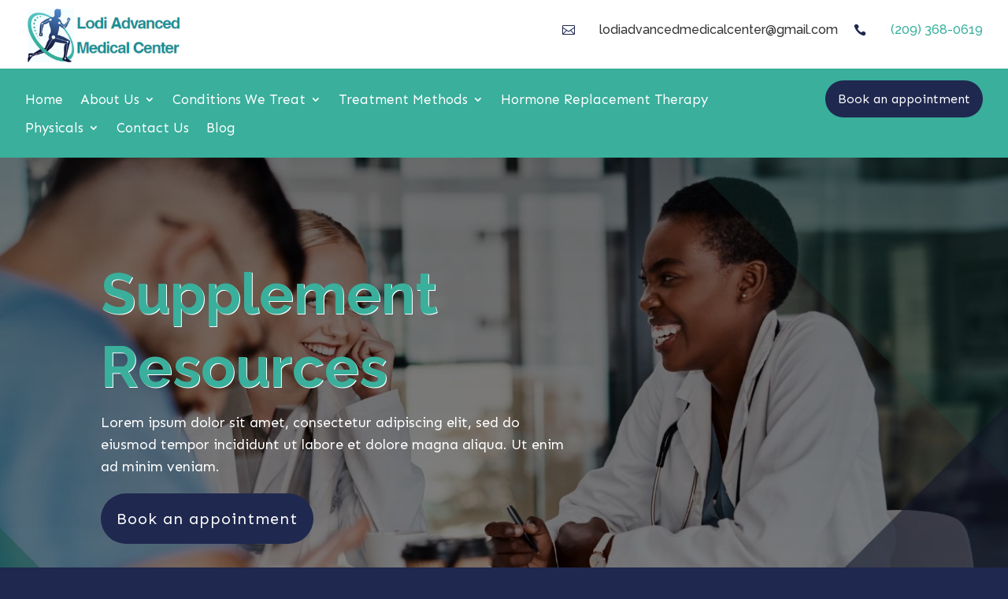

--- FILE ---
content_type: text/html; charset=UTF-8
request_url: https://lodiadvancedmedicalcenters.com/supplement-resources/
body_size: 19494
content:
<!DOCTYPE html>
<html lang="en">
<head>
<meta charset="UTF-8" />
<meta http-equiv="X-UA-Compatible" content="IE=edge">
<link rel="pingback" href="https://lodiadvancedmedicalcenters.com/xmlrpc.php" />
<script type="text/javascript">
document.documentElement.className = 'js';
</script>
<meta name='robots' content='index, follow, max-image-preview:large, max-snippet:-1, max-video-preview:-1' />
<script type="text/javascript">
let jqueryParams=[],jQuery=function(r){return jqueryParams=[...jqueryParams,r],jQuery},$=function(r){return jqueryParams=[...jqueryParams,r],$};window.jQuery=jQuery,window.$=jQuery;let customHeadScripts=!1;jQuery.fn=jQuery.prototype={},$.fn=jQuery.prototype={},jQuery.noConflict=function(r){if(window.jQuery)return jQuery=window.jQuery,$=window.jQuery,customHeadScripts=!0,jQuery.noConflict},jQuery.ready=function(r){jqueryParams=[...jqueryParams,r]},$.ready=function(r){jqueryParams=[...jqueryParams,r]},jQuery.load=function(r){jqueryParams=[...jqueryParams,r]},$.load=function(r){jqueryParams=[...jqueryParams,r]},jQuery.fn.ready=function(r){jqueryParams=[...jqueryParams,r]},$.fn.ready=function(r){jqueryParams=[...jqueryParams,r]};</script>
<!-- This site is optimized with the Yoast SEO plugin v26.6 - https://yoast.com/wordpress/plugins/seo/ -->
<title>Supplement Resources - Lodi Advanced Medical Center</title>
<link rel="canonical" href="https://lodiadvancedmedicalcenters.com/supplement-resources/" />
<meta property="og:locale" content="en_US" />
<meta property="og:type" content="article" />
<meta property="og:title" content="Supplement Resources - Lodi Advanced Medical Center" />
<meta property="og:url" content="https://lodiadvancedmedicalcenters.com/supplement-resources/" />
<meta property="og:site_name" content="Lodi Advanced Medical Center" />
<meta property="article:modified_time" content="2023-01-13T17:34:33+00:00" />
<meta name="twitter:card" content="summary_large_image" />
<meta name="twitter:label1" content="Est. reading time" />
<meta name="twitter:data1" content="14 minutes" />
<script type="application/ld+json" class="yoast-schema-graph">{"@context":"https://schema.org","@graph":[{"@type":"WebPage","@id":"https://lodiadvancedmedicalcenters.com/supplement-resources/","url":"https://lodiadvancedmedicalcenters.com/supplement-resources/","name":"Supplement Resources - Lodi Advanced Medical Center","isPartOf":{"@id":"https://lodiadvancedmedicalcenters.com/#website"},"datePublished":"2022-08-10T04:12:17+00:00","dateModified":"2023-01-13T17:34:33+00:00","breadcrumb":{"@id":"https://lodiadvancedmedicalcenters.com/supplement-resources/#breadcrumb"},"inLanguage":"en","potentialAction":[{"@type":"ReadAction","target":["https://lodiadvancedmedicalcenters.com/supplement-resources/"]}]},{"@type":"BreadcrumbList","@id":"https://lodiadvancedmedicalcenters.com/supplement-resources/#breadcrumb","itemListElement":[{"@type":"ListItem","position":1,"name":"Home","item":"https://lodiadvancedmedicalcenters.com/"},{"@type":"ListItem","position":2,"name":"Supplement Resources"}]},{"@type":"WebSite","@id":"https://lodiadvancedmedicalcenters.com/#website","url":"https://lodiadvancedmedicalcenters.com/","name":"Lodi Advanced Medical Center","description":"We are here to help you get back to feeling your Best!","publisher":{"@id":"https://lodiadvancedmedicalcenters.com/#organization"},"potentialAction":[{"@type":"SearchAction","target":{"@type":"EntryPoint","urlTemplate":"https://lodiadvancedmedicalcenters.com/?s={search_term_string}"},"query-input":{"@type":"PropertyValueSpecification","valueRequired":true,"valueName":"search_term_string"}}],"inLanguage":"en"},{"@type":"Organization","@id":"https://lodiadvancedmedicalcenters.com/#organization","name":"Lodi Advanced Medical Center","url":"https://lodiadvancedmedicalcenters.com/","logo":{"@type":"ImageObject","inLanguage":"en","@id":"https://lodiadvancedmedicalcenters.com/#/schema/logo/image/","url":"https://lodiadvancedmedicalcenters.com/wp-content/uploads/2022/08/cropped-lodi-logo.png","contentUrl":"https://lodiadvancedmedicalcenters.com/wp-content/uploads/2022/08/cropped-lodi-logo.png","width":512,"height":512,"caption":"Lodi Advanced Medical Center"},"image":{"@id":"https://lodiadvancedmedicalcenters.com/#/schema/logo/image/"}}]}</script>
<!-- / Yoast SEO plugin. -->
<link rel='dns-prefetch' href='//s.ksrndkehqnwntyxlhgto.com' />
<link rel='dns-prefetch' href='//www.googletagmanager.com' />
<link rel="alternate" type="application/rss+xml" title="Lodi Advanced Medical Center &raquo; Feed" href="https://lodiadvancedmedicalcenters.com/feed/" />
<link rel="alternate" type="application/rss+xml" title="Lodi Advanced Medical Center &raquo; Comments Feed" href="https://lodiadvancedmedicalcenters.com/comments/feed/" />
<link rel="alternate" title="oEmbed (JSON)" type="application/json+oembed" href="https://lodiadvancedmedicalcenters.com/wp-json/oembed/1.0/embed?url=https%3A%2F%2Flodiadvancedmedicalcenters.com%2Fsupplement-resources%2F" />
<link rel="alternate" title="oEmbed (XML)" type="text/xml+oembed" href="https://lodiadvancedmedicalcenters.com/wp-json/oembed/1.0/embed?url=https%3A%2F%2Flodiadvancedmedicalcenters.com%2Fsupplement-resources%2F&#038;format=xml" />
<meta content="Divi v.4.27.4" name="generator"/><!-- <link rel='stylesheet' id='wp-components-css' href='https://lodiadvancedmedicalcenters.com/wp-includes/css/dist/components/style.min.css?ver=6.9' type='text/css' media='all' /> -->
<!-- <link rel='stylesheet' id='wp-preferences-css' href='https://lodiadvancedmedicalcenters.com/wp-includes/css/dist/preferences/style.min.css?ver=6.9' type='text/css' media='all' /> -->
<!-- <link rel='stylesheet' id='wp-block-editor-css' href='https://lodiadvancedmedicalcenters.com/wp-includes/css/dist/block-editor/style.min.css?ver=6.9' type='text/css' media='all' /> -->
<!-- <link rel='stylesheet' id='popup-maker-block-library-style-css' href='https://lodiadvancedmedicalcenters.com/wp-content/plugins/popup-maker/dist/packages/block-library-style.css?ver=dbea705cfafe089d65f1' type='text/css' media='all' /> -->
<!-- <link rel='stylesheet' id='magnific-popup-css' href='https://lodiadvancedmedicalcenters.com/wp-content/themes/Divi/includes/builder/feature/dynamic-assets/assets/css/magnific_popup.css?ver=2.5.63' type='text/css' media='all' /> -->
<!-- <link rel='stylesheet' id='dsm-animate-css' href='https://lodiadvancedmedicalcenters.com/wp-content/plugins/supreme-modules-for-divi/public/css/animate.css?ver=2.5.63' type='text/css' media='all' /> -->
<!-- <link rel='stylesheet' id='divi-torque-lite-modules-style-css' href='https://lodiadvancedmedicalcenters.com/wp-content/plugins/addons-for-divi/assets/css/modules-style.css?ver=4.2.2' type='text/css' media='all' /> -->
<!-- <link rel='stylesheet' id='divi-torque-lite-magnific-popup-css' href='https://lodiadvancedmedicalcenters.com/wp-content/plugins/addons-for-divi/assets/libs/magnific-popup/magnific-popup.css?ver=4.2.2' type='text/css' media='all' /> -->
<!-- <link rel='stylesheet' id='divi-torque-lite-frontend-css' href='https://lodiadvancedmedicalcenters.com/wp-content/plugins/addons-for-divi/assets/css/frontend.css?ver=4.2.2' type='text/css' media='all' /> -->
<!-- <link rel='stylesheet' id='dtqc-deprecated-css' href='https://lodiadvancedmedicalcenters.com/wp-content/plugins/addons-for-divi/assets/deprecated/index.min.css?ver=4.2.2' type='text/css' media='all' /> -->
<!-- <link rel='stylesheet' id='supreme-modules-for-divi-styles-css' href='https://lodiadvancedmedicalcenters.com/wp-content/plugins/supreme-modules-for-divi/styles/style.min.css?ver=2.5.63' type='text/css' media='all' /> -->
<!-- <link rel='stylesheet' id='divi-style-pum-css' href='https://lodiadvancedmedicalcenters.com/wp-content/themes/Divi/style-static.min.css?ver=4.27.4' type='text/css' media='all' /> -->
<link rel="stylesheet" type="text/css" href="//lodiadvancedmedicalcenters.com/wp-content/cache/wpfc-minified/mk29j6rq/g3x8q.css" media="all"/>
<!-- Google tag (gtag.js) snippet added by Site Kit -->
<!-- Google Analytics snippet added by Site Kit -->
<script type="text/javascript" src="https://www.googletagmanager.com/gtag/js?id=GT-P8RT6C" id="google_gtagjs-js" async></script>
<script type="text/javascript" id="google_gtagjs-js-after">
/* <![CDATA[ */
window.dataLayer = window.dataLayer || [];function gtag(){dataLayer.push(arguments);}
gtag("set","linker",{"domains":["lodiadvancedmedicalcenters.com"]});
gtag("js", new Date());
gtag("set", "developer_id.dZTNiMT", true);
gtag("config", "GT-P8RT6C");
//# sourceURL=google_gtagjs-js-after
/* ]]> */
</script>
<link rel="https://api.w.org/" href="https://lodiadvancedmedicalcenters.com/wp-json/" /><link rel="alternate" title="JSON" type="application/json" href="https://lodiadvancedmedicalcenters.com/wp-json/wp/v2/pages/27" /><link rel="EditURI" type="application/rsd+xml" title="RSD" href="https://lodiadvancedmedicalcenters.com/xmlrpc.php?rsd" />
<meta name="generator" content="WordPress 6.9" />
<link rel='shortlink' href='https://lodiadvancedmedicalcenters.com/?p=27' />
<meta name="generator" content="Site Kit by Google 1.168.0" /><meta name="viewport" content="width=device-width, initial-scale=1.0, maximum-scale=1.0, user-scalable=0" /><style type="text/css" id="custom-background-css">
body.custom-background { background-color: #1f284f; }
</style>
<link rel="icon" href="https://lodiadvancedmedicalcenters.com/wp-content/uploads/2022/08/cropped-lodi-logo-32x32.png" sizes="32x32" />
<link rel="icon" href="https://lodiadvancedmedicalcenters.com/wp-content/uploads/2022/08/cropped-lodi-logo-192x192.png" sizes="192x192" />
<link rel="apple-touch-icon" href="https://lodiadvancedmedicalcenters.com/wp-content/uploads/2022/08/cropped-lodi-logo-180x180.png" />
<meta name="msapplication-TileImage" content="https://lodiadvancedmedicalcenters.com/wp-content/uploads/2022/08/cropped-lodi-logo-270x270.png" />
<style id="et-divi-customizer-global-cached-inline-styles">body,.et_pb_column_1_2 .et_quote_content blockquote cite,.et_pb_column_1_2 .et_link_content a.et_link_main_url,.et_pb_column_1_3 .et_quote_content blockquote cite,.et_pb_column_3_8 .et_quote_content blockquote cite,.et_pb_column_1_4 .et_quote_content blockquote cite,.et_pb_blog_grid .et_quote_content blockquote cite,.et_pb_column_1_3 .et_link_content a.et_link_main_url,.et_pb_column_3_8 .et_link_content a.et_link_main_url,.et_pb_column_1_4 .et_link_content a.et_link_main_url,.et_pb_blog_grid .et_link_content a.et_link_main_url,body .et_pb_bg_layout_light .et_pb_post p,body .et_pb_bg_layout_dark .et_pb_post p{font-size:18px}.et_pb_slide_content,.et_pb_best_value{font-size:20px}#et_search_icon:hover,.mobile_menu_bar:before,.mobile_menu_bar:after,.et_toggle_slide_menu:after,.et-social-icon a:hover,.et_pb_sum,.et_pb_pricing li a,.et_pb_pricing_table_button,.et_overlay:before,.entry-summary p.price ins,.et_pb_member_social_links a:hover,.et_pb_widget li a:hover,.et_pb_filterable_portfolio .et_pb_portfolio_filters li a.active,.et_pb_filterable_portfolio .et_pb_portofolio_pagination ul li a.active,.et_pb_gallery .et_pb_gallery_pagination ul li a.active,.wp-pagenavi span.current,.wp-pagenavi a:hover,.nav-single a,.tagged_as a,.posted_in a{color:#1f284f}.et_pb_contact_submit,.et_password_protected_form .et_submit_button,.et_pb_bg_layout_light .et_pb_newsletter_button,.comment-reply-link,.form-submit .et_pb_button,.et_pb_bg_layout_light .et_pb_promo_button,.et_pb_bg_layout_light .et_pb_more_button,.et_pb_contact p input[type="checkbox"]:checked+label i:before,.et_pb_bg_layout_light.et_pb_module.et_pb_button{color:#1f284f}.footer-widget h4{color:#1f284f}.et-search-form,.nav li ul,.et_mobile_menu,.footer-widget li:before,.et_pb_pricing li:before,blockquote{border-color:#1f284f}.et_pb_counter_amount,.et_pb_featured_table .et_pb_pricing_heading,.et_quote_content,.et_link_content,.et_audio_content,.et_pb_post_slider.et_pb_bg_layout_dark,.et_slide_in_menu_container,.et_pb_contact p input[type="radio"]:checked+label i:before{background-color:#1f284f}.container,.et_pb_row,.et_pb_slider .et_pb_container,.et_pb_fullwidth_section .et_pb_title_container,.et_pb_fullwidth_section .et_pb_title_featured_container,.et_pb_fullwidth_header:not(.et_pb_fullscreen) .et_pb_fullwidth_header_container{max-width:1330px}.et_boxed_layout #page-container,.et_boxed_layout.et_non_fixed_nav.et_transparent_nav #page-container #top-header,.et_boxed_layout.et_non_fixed_nav.et_transparent_nav #page-container #main-header,.et_fixed_nav.et_boxed_layout #page-container #top-header,.et_fixed_nav.et_boxed_layout #page-container #main-header,.et_boxed_layout #page-container .container,.et_boxed_layout #page-container .et_pb_row{max-width:1490px}a{color:#39af9c}.et_secondary_nav_enabled #page-container #top-header{background-color:#1f284f!important}#et-secondary-nav li ul{background-color:#1f284f}.et_header_style_centered .mobile_nav .select_page,.et_header_style_split .mobile_nav .select_page,.et_nav_text_color_light #top-menu>li>a,.et_nav_text_color_dark #top-menu>li>a,#top-menu a,.et_mobile_menu li a,.et_nav_text_color_light .et_mobile_menu li a,.et_nav_text_color_dark .et_mobile_menu li a,#et_search_icon:before,.et_search_form_container input,span.et_close_search_field:after,#et-top-navigation .et-cart-info{color:rgba(0,0,0,0.93)}.et_search_form_container input::-moz-placeholder{color:rgba(0,0,0,0.93)}.et_search_form_container input::-webkit-input-placeholder{color:rgba(0,0,0,0.93)}.et_search_form_container input:-ms-input-placeholder{color:rgba(0,0,0,0.93)}#top-menu li a{font-size:16px}body.et_vertical_nav .container.et_search_form_container .et-search-form input{font-size:16px!important}#top-menu li.current-menu-ancestor>a,#top-menu li.current-menu-item>a,#top-menu li.current_page_item>a{color:#39af9c}#main-footer .footer-widget h4,#main-footer .widget_block h1,#main-footer .widget_block h2,#main-footer .widget_block h3,#main-footer .widget_block h4,#main-footer .widget_block h5,#main-footer .widget_block h6{color:#1f284f}.footer-widget li:before{border-color:#1f284f}#footer-widgets .footer-widget li:before{top:12.3px}@media only screen and (min-width:981px){.et_header_style_left #et-top-navigation,.et_header_style_split #et-top-navigation{padding:33px 0 0 0}.et_header_style_left #et-top-navigation nav>ul>li>a,.et_header_style_split #et-top-navigation nav>ul>li>a{padding-bottom:33px}.et_header_style_split .centered-inline-logo-wrap{width:65px;margin:-65px 0}.et_header_style_split .centered-inline-logo-wrap #logo{max-height:65px}.et_pb_svg_logo.et_header_style_split .centered-inline-logo-wrap #logo{height:65px}.et_header_style_centered #top-menu>li>a{padding-bottom:12px}.et_header_style_slide #et-top-navigation,.et_header_style_fullscreen #et-top-navigation{padding:24px 0 24px 0!important}.et_header_style_centered #main-header .logo_container{height:65px}#logo{max-height:80%}.et_pb_svg_logo #logo{height:80%}.et_fixed_nav #page-container .et-fixed-header#top-header{background-color:#1f284f!important}.et_fixed_nav #page-container .et-fixed-header#top-header #et-secondary-nav li ul{background-color:#1f284f}.et-fixed-header #top-menu a,.et-fixed-header #et_search_icon:before,.et-fixed-header #et_top_search .et-search-form input,.et-fixed-header .et_search_form_container input,.et-fixed-header .et_close_search_field:after,.et-fixed-header #et-top-navigation .et-cart-info{color:rgba(0,0,0,0.93)!important}.et-fixed-header .et_search_form_container input::-moz-placeholder{color:rgba(0,0,0,0.93)!important}.et-fixed-header .et_search_form_container input::-webkit-input-placeholder{color:rgba(0,0,0,0.93)!important}.et-fixed-header .et_search_form_container input:-ms-input-placeholder{color:rgba(0,0,0,0.93)!important}.et-fixed-header #top-menu li.current-menu-ancestor>a,.et-fixed-header #top-menu li.current-menu-item>a,.et-fixed-header #top-menu li.current_page_item>a{color:#39af9c!important}}@media only screen and (min-width:1662px){.et_pb_row{padding:33px 0}.et_pb_section{padding:66px 0}.single.et_pb_pagebuilder_layout.et_full_width_page .et_post_meta_wrapper{padding-top:99px}.et_pb_fullwidth_section{padding:0}}h1,h1.et_pb_contact_main_title,.et_pb_title_container h1{font-size:32px}h2,.product .related h2,.et_pb_column_1_2 .et_quote_content blockquote p{font-size:27px}h3{font-size:23px}h4,.et_pb_circle_counter h3,.et_pb_number_counter h3,.et_pb_column_1_3 .et_pb_post h2,.et_pb_column_1_4 .et_pb_post h2,.et_pb_blog_grid h2,.et_pb_column_1_3 .et_quote_content blockquote p,.et_pb_column_3_8 .et_quote_content blockquote p,.et_pb_column_1_4 .et_quote_content blockquote p,.et_pb_blog_grid .et_quote_content blockquote p,.et_pb_column_1_3 .et_link_content h2,.et_pb_column_3_8 .et_link_content h2,.et_pb_column_1_4 .et_link_content h2,.et_pb_blog_grid .et_link_content h2,.et_pb_column_1_3 .et_audio_content h2,.et_pb_column_3_8 .et_audio_content h2,.et_pb_column_1_4 .et_audio_content h2,.et_pb_blog_grid .et_audio_content h2,.et_pb_column_3_8 .et_pb_audio_module_content h2,.et_pb_column_1_3 .et_pb_audio_module_content h2,.et_pb_gallery_grid .et_pb_gallery_item h3,.et_pb_portfolio_grid .et_pb_portfolio_item h2,.et_pb_filterable_portfolio_grid .et_pb_portfolio_item h2{font-size:19px}h5{font-size:16px}h6{font-size:15px}.et_pb_slide_description .et_pb_slide_title{font-size:48px}.et_pb_gallery_grid .et_pb_gallery_item h3,.et_pb_portfolio_grid .et_pb_portfolio_item h2,.et_pb_filterable_portfolio_grid .et_pb_portfolio_item h2,.et_pb_column_1_4 .et_pb_audio_module_content h2{font-size:16px}	h1,h2,h3,h4,h5,h6{font-family:'Raleway',Helvetica,Arial,Lucida,sans-serif}body,input,textarea,select{font-family:'Sen',Helvetica,Arial,Lucida,sans-serif}.post-content-inner{margin-bottom:15px!important}.et_pb_gutters3 .et_pb_column_1_4 .et_pb_blog_grid .column.size-1of1 .et_pb_post,.et_pb_gutters3 .et_pb_column_1_4 .et_pb_grid_item,.et_pb_gutters3 .et_pb_column_1_4 .et_pb_shop_grid .woocommerce ul.products li.product,.et_pb_gutters3 .et_pb_column_1_4 .et_pb_widget,.et_pb_gutters3.et_pb_row .et_pb_column_1_4 .et_pb_blog_grid .column.size-1of1 .et_pb_post,.et_pb_gutters3.et_pb_row .et_pb_column_1_4 .et_pb_grid_item,.et_pb_gutters3.et_pb_row .et_pb_column_1_4 .et_pb_shop_grid .woocommerce ul.products li.product,.et_pb_gutters3.et_pb_row .et_pb_column_1_4 .et_pb_widget{margin-bottom:10px}#post-2175>div>div>div>div.et_pb_section.et_pb_section_1.et_pb_with_background.et_section_regular>div>div.et_pb_column.et_pb_column_1_4.et_pb_column_2.et_pb_css_mix_blend_mode_passthrough.et-last-child>div.et_pb_module.et_pb_blog_1.et_pb_posts.et_pb_bg_layout_light>div .et_pb_post{margin-bottom:15px}.et_pb_gutters2 .et_pb_column_1_3 .et_pb_blog_grid .column.size-1of1 .et_pb_post,.et_pb_gutters2 .et_pb_column_1_3 .et_pb_grid_item,.et_pb_gutters2 .et_pb_column_1_3 .et_pb_shop_grid .woocommerce ul.products li.product,.et_pb_gutters2 .et_pb_column_1_3 .et_pb_widget,.et_pb_gutters2.et_pb_row .et_pb_column_1_3 .et_pb_blog_grid .column.size-1of1 .et_pb_post,.et_pb_gutters2.et_pb_row .et_pb_column_1_3 .et_pb_grid_item,.et_pb_gutters2.et_pb_row .et_pb_column_1_3 .et_pb_shop_grid .woocommerce ul.products li.product,.et_pb_gutters2.et_pb_row .et_pb_column_1_3 .et_pb_widget{margin-bottom:1px}@media (max-width:1030px){#et_mobile_nav_menu{display:block}#top-menu{display:none}#et-boc>header>div>div.et_pb_with_border.et_pb_section.et_pb_section_1_tb_header.et_pb_sticky_module.et_pb_with_background.et_section_regular.et_pb_section--with-menu>div{display:block!important}}.fluentform_wrapper_3 .ff-el-input--content input,.fluentform_wrapper_3 .ff-el-input--content textarea,.fluentform_wrapper_3 .ff-el-input--content select,.fluentform_wrapper_3 .choices__list--single,.fluentform_wrapper_3 .choices[data-type*='select-multiple']{padding:10px}.fluentform_wrapper_4 .ff-el-input--content input,.fluentform_wrapper_4 .ff-el-input--content textarea,.fluentform_wrapper_4 .ff-el-input--content select,.fluentform_wrapper_4 .choices__list--single,.fluentform_wrapper_4 .choices[data-type*='select-multiple']{padding:15px}.nav li ul{position:absolute;width:372px}.et-menu li li a{padding:6px 20px;width:300px}#et-boc>header>div>div.et_pb_section.et_pb_section_0_tb_header.et_section_regular>div{display:flex}#et-boc>header>div>div.et_pb_section.et_pb_section_0_tb_header.et_section_regular>div>div.et_pb_column.et_pb_column_1_3.et_pb_column_0_tb_header.et_pb_css_mix_blend_mode_passthrough{margin-right:auto;width:unset}#et-boc>header>div>div.et_pb_section.et_pb_section_0_tb_header.et_section_regular>div>div.et_pb_with_border.et_pb_column_1_3.et_pb_column.et_pb_column_1_tb_header.et_pb_css_mix_blend_mode_passthrough{margin-right:20px;width:unset}#et-boc>header>div>div.et_pb_section.et_pb_section_0_tb_header.et_section_regular>div>div.et_pb_column.et_pb_column_1_3.et_pb_column_2_tb_header.et_pb_css_mix_blend_mode_passthrough.et-last-child{margin-right:20px;width:unset}@media screen and (max-width:1024px){#et-boc>header>div>div.et_pb_section.et_pb_section_0_tb_header.et_section_regular>div>div.et_pb_with_border.et_pb_column_1_3.et_pb_column.et_pb_column_1_tb_header.et_pb_css_mix_blend_mode_passthrough{display:none}}.et-blog-css-grid>div{top:0%;display:grid;grid-template-columns:repeat(auto-fill,minmax(290px,50px));gap:20px}.et-blog-css-grid .et_pb_post{align-self:center}.et-blog-css-grid>div>div{width:100%;position:absolute;bottom:0;transform:translate(0%,150%)}.et-blog-css-grid .entry-featured-image-url{padding-top:56.25%}.et-blog-css-grid .entry-featured-image-url img{position:absolute;height:100%;width:100%;top:0;object-fit:cover}.fluentform .ff-float-right{float:right;background-color:#39AF9C!important;border:none;padding:15px 30px;border-radius:25px;cursor:pointer}.fluentform .ff-btn-secondary{background-color:#39AF9C!important;border:none;padding:15px 30px;border-radius:25px;cursor:pointer}.msg-therapy-img-radius img{border-radius:100px!important}@media screen and (max-width:1024px){.msg-therapy-headings{font-size:18px!Important}.msg-therapy-pricing{font-size:22px!important}.msg-theraphy-desktop{display:none}}@media screen and (max-width:600px){.msg-therapy-headings{font-size:16px!Important}}@media screen and (max-width:600px){.msg-therapy-headings{font-size:14px!Important}}@media only screen and (min-width:1025px){.msg-theraphy-small-device{display:none}}@media screen and (max-width:980px){.reverse{display:flex;flex-direction:column-reverse}}#top-menu li a{font-size:14px}#top-menu li{padding-right:10px;padding-left:10px}.et_header_style_left #et-top-navigation{padding-top:0!important;padding-bottom:0!important}.main-navigation ul.menu{flex-wrap:nowrap!important;white-space:nowrap!important}.main-navigation ul.menu>li{flex-shrink:0!important}</style><style id='global-styles-inline-css' type='text/css'>
:root{--wp--preset--aspect-ratio--square: 1;--wp--preset--aspect-ratio--4-3: 4/3;--wp--preset--aspect-ratio--3-4: 3/4;--wp--preset--aspect-ratio--3-2: 3/2;--wp--preset--aspect-ratio--2-3: 2/3;--wp--preset--aspect-ratio--16-9: 16/9;--wp--preset--aspect-ratio--9-16: 9/16;--wp--preset--color--black: #000000;--wp--preset--color--cyan-bluish-gray: #abb8c3;--wp--preset--color--white: #ffffff;--wp--preset--color--pale-pink: #f78da7;--wp--preset--color--vivid-red: #cf2e2e;--wp--preset--color--luminous-vivid-orange: #ff6900;--wp--preset--color--luminous-vivid-amber: #fcb900;--wp--preset--color--light-green-cyan: #7bdcb5;--wp--preset--color--vivid-green-cyan: #00d084;--wp--preset--color--pale-cyan-blue: #8ed1fc;--wp--preset--color--vivid-cyan-blue: #0693e3;--wp--preset--color--vivid-purple: #9b51e0;--wp--preset--gradient--vivid-cyan-blue-to-vivid-purple: linear-gradient(135deg,rgb(6,147,227) 0%,rgb(155,81,224) 100%);--wp--preset--gradient--light-green-cyan-to-vivid-green-cyan: linear-gradient(135deg,rgb(122,220,180) 0%,rgb(0,208,130) 100%);--wp--preset--gradient--luminous-vivid-amber-to-luminous-vivid-orange: linear-gradient(135deg,rgb(252,185,0) 0%,rgb(255,105,0) 100%);--wp--preset--gradient--luminous-vivid-orange-to-vivid-red: linear-gradient(135deg,rgb(255,105,0) 0%,rgb(207,46,46) 100%);--wp--preset--gradient--very-light-gray-to-cyan-bluish-gray: linear-gradient(135deg,rgb(238,238,238) 0%,rgb(169,184,195) 100%);--wp--preset--gradient--cool-to-warm-spectrum: linear-gradient(135deg,rgb(74,234,220) 0%,rgb(151,120,209) 20%,rgb(207,42,186) 40%,rgb(238,44,130) 60%,rgb(251,105,98) 80%,rgb(254,248,76) 100%);--wp--preset--gradient--blush-light-purple: linear-gradient(135deg,rgb(255,206,236) 0%,rgb(152,150,240) 100%);--wp--preset--gradient--blush-bordeaux: linear-gradient(135deg,rgb(254,205,165) 0%,rgb(254,45,45) 50%,rgb(107,0,62) 100%);--wp--preset--gradient--luminous-dusk: linear-gradient(135deg,rgb(255,203,112) 0%,rgb(199,81,192) 50%,rgb(65,88,208) 100%);--wp--preset--gradient--pale-ocean: linear-gradient(135deg,rgb(255,245,203) 0%,rgb(182,227,212) 50%,rgb(51,167,181) 100%);--wp--preset--gradient--electric-grass: linear-gradient(135deg,rgb(202,248,128) 0%,rgb(113,206,126) 100%);--wp--preset--gradient--midnight: linear-gradient(135deg,rgb(2,3,129) 0%,rgb(40,116,252) 100%);--wp--preset--font-size--small: 13px;--wp--preset--font-size--medium: 20px;--wp--preset--font-size--large: 36px;--wp--preset--font-size--x-large: 42px;--wp--preset--spacing--20: 0.44rem;--wp--preset--spacing--30: 0.67rem;--wp--preset--spacing--40: 1rem;--wp--preset--spacing--50: 1.5rem;--wp--preset--spacing--60: 2.25rem;--wp--preset--spacing--70: 3.38rem;--wp--preset--spacing--80: 5.06rem;--wp--preset--shadow--natural: 6px 6px 9px rgba(0, 0, 0, 0.2);--wp--preset--shadow--deep: 12px 12px 50px rgba(0, 0, 0, 0.4);--wp--preset--shadow--sharp: 6px 6px 0px rgba(0, 0, 0, 0.2);--wp--preset--shadow--outlined: 6px 6px 0px -3px rgb(255, 255, 255), 6px 6px rgb(0, 0, 0);--wp--preset--shadow--crisp: 6px 6px 0px rgb(0, 0, 0);}:root { --wp--style--global--content-size: 823px;--wp--style--global--wide-size: 1080px; }:where(body) { margin: 0; }.wp-site-blocks > .alignleft { float: left; margin-right: 2em; }.wp-site-blocks > .alignright { float: right; margin-left: 2em; }.wp-site-blocks > .aligncenter { justify-content: center; margin-left: auto; margin-right: auto; }:where(.is-layout-flex){gap: 0.5em;}:where(.is-layout-grid){gap: 0.5em;}.is-layout-flow > .alignleft{float: left;margin-inline-start: 0;margin-inline-end: 2em;}.is-layout-flow > .alignright{float: right;margin-inline-start: 2em;margin-inline-end: 0;}.is-layout-flow > .aligncenter{margin-left: auto !important;margin-right: auto !important;}.is-layout-constrained > .alignleft{float: left;margin-inline-start: 0;margin-inline-end: 2em;}.is-layout-constrained > .alignright{float: right;margin-inline-start: 2em;margin-inline-end: 0;}.is-layout-constrained > .aligncenter{margin-left: auto !important;margin-right: auto !important;}.is-layout-constrained > :where(:not(.alignleft):not(.alignright):not(.alignfull)){max-width: var(--wp--style--global--content-size);margin-left: auto !important;margin-right: auto !important;}.is-layout-constrained > .alignwide{max-width: var(--wp--style--global--wide-size);}body .is-layout-flex{display: flex;}.is-layout-flex{flex-wrap: wrap;align-items: center;}.is-layout-flex > :is(*, div){margin: 0;}body .is-layout-grid{display: grid;}.is-layout-grid > :is(*, div){margin: 0;}body{padding-top: 0px;padding-right: 0px;padding-bottom: 0px;padding-left: 0px;}:root :where(.wp-element-button, .wp-block-button__link){background-color: #32373c;border-width: 0;color: #fff;font-family: inherit;font-size: inherit;font-style: inherit;font-weight: inherit;letter-spacing: inherit;line-height: inherit;padding-top: calc(0.667em + 2px);padding-right: calc(1.333em + 2px);padding-bottom: calc(0.667em + 2px);padding-left: calc(1.333em + 2px);text-decoration: none;text-transform: inherit;}.has-black-color{color: var(--wp--preset--color--black) !important;}.has-cyan-bluish-gray-color{color: var(--wp--preset--color--cyan-bluish-gray) !important;}.has-white-color{color: var(--wp--preset--color--white) !important;}.has-pale-pink-color{color: var(--wp--preset--color--pale-pink) !important;}.has-vivid-red-color{color: var(--wp--preset--color--vivid-red) !important;}.has-luminous-vivid-orange-color{color: var(--wp--preset--color--luminous-vivid-orange) !important;}.has-luminous-vivid-amber-color{color: var(--wp--preset--color--luminous-vivid-amber) !important;}.has-light-green-cyan-color{color: var(--wp--preset--color--light-green-cyan) !important;}.has-vivid-green-cyan-color{color: var(--wp--preset--color--vivid-green-cyan) !important;}.has-pale-cyan-blue-color{color: var(--wp--preset--color--pale-cyan-blue) !important;}.has-vivid-cyan-blue-color{color: var(--wp--preset--color--vivid-cyan-blue) !important;}.has-vivid-purple-color{color: var(--wp--preset--color--vivid-purple) !important;}.has-black-background-color{background-color: var(--wp--preset--color--black) !important;}.has-cyan-bluish-gray-background-color{background-color: var(--wp--preset--color--cyan-bluish-gray) !important;}.has-white-background-color{background-color: var(--wp--preset--color--white) !important;}.has-pale-pink-background-color{background-color: var(--wp--preset--color--pale-pink) !important;}.has-vivid-red-background-color{background-color: var(--wp--preset--color--vivid-red) !important;}.has-luminous-vivid-orange-background-color{background-color: var(--wp--preset--color--luminous-vivid-orange) !important;}.has-luminous-vivid-amber-background-color{background-color: var(--wp--preset--color--luminous-vivid-amber) !important;}.has-light-green-cyan-background-color{background-color: var(--wp--preset--color--light-green-cyan) !important;}.has-vivid-green-cyan-background-color{background-color: var(--wp--preset--color--vivid-green-cyan) !important;}.has-pale-cyan-blue-background-color{background-color: var(--wp--preset--color--pale-cyan-blue) !important;}.has-vivid-cyan-blue-background-color{background-color: var(--wp--preset--color--vivid-cyan-blue) !important;}.has-vivid-purple-background-color{background-color: var(--wp--preset--color--vivid-purple) !important;}.has-black-border-color{border-color: var(--wp--preset--color--black) !important;}.has-cyan-bluish-gray-border-color{border-color: var(--wp--preset--color--cyan-bluish-gray) !important;}.has-white-border-color{border-color: var(--wp--preset--color--white) !important;}.has-pale-pink-border-color{border-color: var(--wp--preset--color--pale-pink) !important;}.has-vivid-red-border-color{border-color: var(--wp--preset--color--vivid-red) !important;}.has-luminous-vivid-orange-border-color{border-color: var(--wp--preset--color--luminous-vivid-orange) !important;}.has-luminous-vivid-amber-border-color{border-color: var(--wp--preset--color--luminous-vivid-amber) !important;}.has-light-green-cyan-border-color{border-color: var(--wp--preset--color--light-green-cyan) !important;}.has-vivid-green-cyan-border-color{border-color: var(--wp--preset--color--vivid-green-cyan) !important;}.has-pale-cyan-blue-border-color{border-color: var(--wp--preset--color--pale-cyan-blue) !important;}.has-vivid-cyan-blue-border-color{border-color: var(--wp--preset--color--vivid-cyan-blue) !important;}.has-vivid-purple-border-color{border-color: var(--wp--preset--color--vivid-purple) !important;}.has-vivid-cyan-blue-to-vivid-purple-gradient-background{background: var(--wp--preset--gradient--vivid-cyan-blue-to-vivid-purple) !important;}.has-light-green-cyan-to-vivid-green-cyan-gradient-background{background: var(--wp--preset--gradient--light-green-cyan-to-vivid-green-cyan) !important;}.has-luminous-vivid-amber-to-luminous-vivid-orange-gradient-background{background: var(--wp--preset--gradient--luminous-vivid-amber-to-luminous-vivid-orange) !important;}.has-luminous-vivid-orange-to-vivid-red-gradient-background{background: var(--wp--preset--gradient--luminous-vivid-orange-to-vivid-red) !important;}.has-very-light-gray-to-cyan-bluish-gray-gradient-background{background: var(--wp--preset--gradient--very-light-gray-to-cyan-bluish-gray) !important;}.has-cool-to-warm-spectrum-gradient-background{background: var(--wp--preset--gradient--cool-to-warm-spectrum) !important;}.has-blush-light-purple-gradient-background{background: var(--wp--preset--gradient--blush-light-purple) !important;}.has-blush-bordeaux-gradient-background{background: var(--wp--preset--gradient--blush-bordeaux) !important;}.has-luminous-dusk-gradient-background{background: var(--wp--preset--gradient--luminous-dusk) !important;}.has-pale-ocean-gradient-background{background: var(--wp--preset--gradient--pale-ocean) !important;}.has-electric-grass-gradient-background{background: var(--wp--preset--gradient--electric-grass) !important;}.has-midnight-gradient-background{background: var(--wp--preset--gradient--midnight) !important;}.has-small-font-size{font-size: var(--wp--preset--font-size--small) !important;}.has-medium-font-size{font-size: var(--wp--preset--font-size--medium) !important;}.has-large-font-size{font-size: var(--wp--preset--font-size--large) !important;}.has-x-large-font-size{font-size: var(--wp--preset--font-size--x-large) !important;}
/*# sourceURL=global-styles-inline-css */
</style>
<!-- <link rel='stylesheet' id='intlTelInput-css' href='https://lodiadvancedmedicalcenters.com/wp-content/plugins/fluentformpro/public/libs/intl-tel-input/css/intlTelInput.min.css?ver=16.0.0' type='text/css' media='all' /> -->
<!-- <link rel='stylesheet' id='fluent-form-styles-css' href='https://lodiadvancedmedicalcenters.com/wp-content/plugins/fluentform/assets/css/fluent-forms-public.css?ver=6.1.12' type='text/css' media='all' /> -->
<!-- <link rel='stylesheet' id='fluentform-public-default-css' href='https://lodiadvancedmedicalcenters.com/wp-content/plugins/fluentform/assets/css/fluentform-public-default.css?ver=6.1.12' type='text/css' media='all' /> -->
<link rel="stylesheet" type="text/css" href="//lodiadvancedmedicalcenters.com/wp-content/cache/wpfc-minified/fonsclt9/6lufs.css" media="all"/>
<link rel='stylesheet' id='et-builder-googlefonts-css' href='https://fonts.googleapis.com/css?family=Raleway:100,200,300,regular,500,600,700,800,900,100italic,200italic,300italic,italic,500italic,600italic,700italic,800italic,900italic|Sen:regular,700,800|Montserrat:100,200,300,regular,500,600,700,800,900,100italic,200italic,300italic,italic,500italic,600italic,700italic,800italic,900italic&#038;subset=latin,latin-ext&#038;display=swap' type='text/css' media='all' />
</head>
<body data-rsssl=1 class="wp-singular page-template-default page page-id-27 custom-background wp-theme-Divi et-tb-has-template et-tb-has-header et-tb-has-footer et_pb_button_helper_class et_cover_background et_pb_gutter et_pb_gutters3 et_pb_pagebuilder_layout et_no_sidebar et_divi_theme et-db">
<div id="page-container">
<div id="et-boc" class="et-boc">
<header class="et-l et-l--header">
<div class="et_builder_inner_content et_pb_gutters3">
<div class="et_pb_section et_pb_section_0_tb_header et_section_regular" >
<div class="et_pb_row et_pb_row_0_tb_header et_pb_equal_columns et_pb_gutters3">
<div class="et_pb_column et_pb_column_1_3 et_pb_column_0_tb_header  et_pb_css_mix_blend_mode_passthrough">
<div class="et_pb_module et_pb_image et_pb_image_0_tb_header">
<a href="https://lodiadvancedmedicalcenters.com/"><span class="et_pb_image_wrap "><img decoding="async" width="314" height="111" src="https://lodiadvancedmedicalcenters.com/wp-content/uploads/2022/09/nlogo.png" alt="lodi advanced medical logo6" title="nlogo" srcset="https://lodiadvancedmedicalcenters.com/wp-content/uploads/2022/09/nlogo.png 314w, https://lodiadvancedmedicalcenters.com/wp-content/uploads/2022/09/nlogo-300x106.png 300w" sizes="(max-width: 314px) 100vw, 314px" class="wp-image-1530" /></span></a>
</div>
</div><div class="et_pb_with_border et_pb_column_1_3 et_pb_column et_pb_column_1_tb_header  et_pb_css_mix_blend_mode_passthrough">
<div class="et_pb_module et_pb_blurb et_pb_blurb_0_tb_header  et_pb_text_align_left  et_pb_blurb_position_left et_pb_bg_layout_light">
<div class="et_pb_blurb_content">
<div class="et_pb_main_blurb_image"><a href="mailto:lodiadvancedmedicalcenter@gmail.com"><span class="et_pb_image_wrap"><span class="et-waypoint et_pb_animation_top et_pb_animation_top_tablet et_pb_animation_top_phone et-pb-icon"></span></span></a></div>
<div class="et_pb_blurb_container">
<h4 class="et_pb_module_header"><a href="mailto:lodiadvancedmedicalcenter@gmail.com">lodiadvancedmedicalcenter@gmail.com</a></h4>
</div>
</div>
</div>
</div><div class="et_pb_column et_pb_column_1_3 et_pb_column_2_tb_header  et_pb_css_mix_blend_mode_passthrough et-last-child">
<div class="et_pb_module et_pb_blurb et_pb_blurb_1_tb_header  et_pb_text_align_left  et_pb_blurb_position_left et_pb_bg_layout_light">
<div class="et_pb_blurb_content">
<div class="et_pb_main_blurb_image"><a href="tel:%20%20(209)%20368-0619"><span class="et_pb_image_wrap"><span class="et-waypoint et_pb_animation_top et_pb_animation_top_tablet et_pb_animation_top_phone et-pb-icon"></span></span></a></div>
<div class="et_pb_blurb_container">
<h4 class="et_pb_module_header"><a href="tel:%20%20(209)%20368-0619"> (209) 368-0619</a></h4>
</div>
</div>
</div>
</div>
</div>
</div><div class="et_pb_with_border et_pb_section et_pb_section_1_tb_header et_pb_sticky_module et_pb_with_background et_section_regular et_pb_section--with-menu" >
<div class="et_pb_row et_pb_row_1_tb_header et_pb_equal_columns et_pb_gutters1 et_pb_row--with-menu">
<div class="et_pb_column et_pb_column_3_4 et_pb_column_3_tb_header  et_pb_css_mix_blend_mode_passthrough et_pb_column--with-menu">
<div class="et_pb_module et_pb_menu et_pb_menu_0_tb_header et_pb_bg_layout_light  et_pb_text_align_left et_dropdown_animation_fade et_pb_menu--without-logo et_pb_menu--style-left_aligned">
<div class="et_pb_menu_inner_container clearfix">
<div class="et_pb_menu__wrap">
<div class="et_pb_menu__menu">
<nav class="et-menu-nav"><ul id="menu-main-menu" class="et-menu nav"><li class="et_pb_menu_page_id-home menu-item menu-item-type-post_type menu-item-object-page menu-item-home menu-item-38"><a href="https://lodiadvancedmedicalcenters.com/">Home</a></li>
<li class="et_pb_menu_page_id-21 menu-item menu-item-type-post_type menu-item-object-page menu-item-has-children menu-item-39"><a href="https://lodiadvancedmedicalcenters.com/about-us/">About Us</a>
<ul class="sub-menu">
<li class="et_pb_menu_page_id-36 menu-item menu-item-type-post_type menu-item-object-page menu-item-40"><a href="https://lodiadvancedmedicalcenters.com/about-us/about-the-practice/">About the Practice</a></li>
</ul>
</li>
<li class="et_pb_menu_page_id-23 menu-item menu-item-type-post_type menu-item-object-page menu-item-has-children menu-item-42"><a href="https://lodiadvancedmedicalcenters.com/conditions-we-treat/">Conditions We Treat</a>
<ul class="sub-menu">
<li class="et_pb_menu_page_id-3421 menu-item menu-item-type-post_type menu-item-object-page menu-item-3443"><a href="https://lodiadvancedmedicalcenters.com/hormone-replacement-therapy/">Hormone Replacement Therapy</a></li>
<li class="et_pb_menu_page_id-125 menu-item menu-item-type-post_type menu-item-object-page menu-item-2379"><a href="https://lodiadvancedmedicalcenters.com/conditions-we-treat/arthritis/">Arthritis</a></li>
<li class="et_pb_menu_page_id-127 menu-item menu-item-type-post_type menu-item-object-page menu-item-2380"><a href="https://lodiadvancedmedicalcenters.com/conditions-we-treat/back-pain/">Back Pain</a></li>
<li class="et_pb_menu_page_id-141 menu-item menu-item-type-post_type menu-item-object-page menu-item-2372"><a href="https://lodiadvancedmedicalcenters.com/conditions-we-treat/headaches-migraines/">Headaches/Migraines</a></li>
<li class="et_pb_menu_page_id-139 menu-item menu-item-type-post_type menu-item-object-page menu-item-2373"><a href="https://lodiadvancedmedicalcenters.com/conditions-we-treat/sciatica/">Sciatica</a></li>
<li class="et_pb_menu_page_id-131 menu-item menu-item-type-post_type menu-item-object-page menu-item-2377"><a href="https://lodiadvancedmedicalcenters.com/conditions-we-treat/neck-pain/">Neck Pain</a></li>
<li class="et_pb_menu_page_id-137 menu-item menu-item-type-post_type menu-item-object-page menu-item-2374"><a href="https://lodiadvancedmedicalcenters.com/conditions-we-treat/neuropathy/">Neuropathy</a></li>
<li class="et_pb_menu_page_id-135 menu-item menu-item-type-post_type menu-item-object-page menu-item-2375"><a href="https://lodiadvancedmedicalcenters.com/conditions-we-treat/joint-pain/">Joint Pain</a></li>
<li class="et_pb_menu_page_id-133 menu-item menu-item-type-post_type menu-item-object-page menu-item-2376"><a href="https://lodiadvancedmedicalcenters.com/conditions-we-treat/shoulder-pain/">Shoulder Pain</a></li>
<li class="et_pb_menu_page_id-129 menu-item menu-item-type-post_type menu-item-object-page menu-item-2378"><a href="https://lodiadvancedmedicalcenters.com/conditions-we-treat/knee-pain/">Knee Pain</a></li>
</ul>
</li>
<li class="et_pb_menu_page_id-25 menu-item menu-item-type-post_type menu-item-object-page menu-item-has-children menu-item-46"><a href="https://lodiadvancedmedicalcenters.com/treatment-methods/">Treatment Methods</a>
<ul class="sub-menu">
<li class="et_pb_menu_page_id-143 menu-item menu-item-type-post_type menu-item-object-page menu-item-163"><a href="https://lodiadvancedmedicalcenters.com/treatment-methods/chiropractic-care/">Chiropractic Care</a></li>
<li class="et_pb_menu_page_id-145 menu-item menu-item-type-post_type menu-item-object-page menu-item-162"><a href="https://lodiadvancedmedicalcenters.com/treatment-methods/cryotherapy/">Cryotherapy</a></li>
<li class="et_pb_menu_page_id-147 menu-item menu-item-type-post_type menu-item-object-page menu-item-161"><a href="https://lodiadvancedmedicalcenters.com/treatment-methods/joint-injections/">Joint Injections</a></li>
<li class="et_pb_menu_page_id-149 menu-item menu-item-type-post_type menu-item-object-page menu-item-160"><a href="https://lodiadvancedmedicalcenters.com/treatment-methods/regenerative-therapies/">Regenerative Therapies</a></li>
<li class="et_pb_menu_page_id-151 menu-item menu-item-type-post_type menu-item-object-page menu-item-159"><a href="https://lodiadvancedmedicalcenters.com/treatment-methods/therapeutic-massage/">Therapeutic Massage</a></li>
<li class="et_pb_menu_page_id-153 menu-item menu-item-type-post_type menu-item-object-page menu-item-158"><a href="https://lodiadvancedmedicalcenters.com/treatment-methods/trigger-point-therapy/">Trigger Point Therapy</a></li>
<li class="et_pb_menu_page_id-155 menu-item menu-item-type-post_type menu-item-object-page menu-item-157"><a href="https://lodiadvancedmedicalcenters.com/treatment-methods/vitamin-injections/">Vitamin Injections</a></li>
<li class="et_pb_menu_page_id-2696 menu-item menu-item-type-post_type menu-item-object-page menu-item-2708"><a href="https://lodiadvancedmedicalcenters.com/vitamin-infusions/">Vitamin Infusions</a></li>
</ul>
</li>
<li class="et_pb_menu_page_id-3421 menu-item menu-item-type-post_type menu-item-object-page menu-item-3424"><a href="https://lodiadvancedmedicalcenters.com/hormone-replacement-therapy/">Hormone Replacement Therapy</a></li>
<li class="et_pb_menu_page_id-3457 menu-item menu-item-type-custom menu-item-object-custom menu-item-has-children menu-item-3457"><a href="#">Physicals</a>
<ul class="sub-menu">
<li class="et_pb_menu_page_id-3434 menu-item menu-item-type-post_type menu-item-object-page menu-item-3478"><a href="https://lodiadvancedmedicalcenters.com/dot-medical-exams/">DOT Medical Exams</a></li>
<li class="et_pb_menu_page_id-3432 menu-item menu-item-type-post_type menu-item-object-page menu-item-3479"><a href="https://lodiadvancedmedicalcenters.com/physicals/">Sports Physicals</a></li>
</ul>
</li>
<li class="et_pb_menu_page_id-31 menu-item menu-item-type-post_type menu-item-object-page menu-item-43"><a href="https://lodiadvancedmedicalcenters.com/contact-us/">Contact Us</a></li>
<li class="et_pb_menu_page_id-2175 menu-item menu-item-type-post_type menu-item-object-page menu-item-2247"><a href="https://lodiadvancedmedicalcenters.com/blog/">Blog</a></li>
</ul></nav>
</div>
<div class="et_mobile_nav_menu">
<div class="mobile_nav closed">
<span class="mobile_menu_bar"></span>
</div>
</div>
</div>
</div>
</div>
</div><div class="et_pb_column et_pb_column_1_4 et_pb_column_4_tb_header  et_pb_css_mix_blend_mode_passthrough et-last-child">
<div class="et_pb_button_module_wrapper et_pb_button_0_tb_header_wrapper et_pb_button_alignment_right et_pb_module ">
<a class="et_pb_button et_pb_button_0_tb_header et_pb_bg_layout_light" href="/contact-us">Book an appointment</a>
</div>
</div>
</div>
</div><div class="et_pb_section et_pb_section_2_tb_header et_section_regular et_pb_section--with-menu" >
<div class="et_pb_row et_pb_row_2_tb_header et_pb_equal_columns et_pb_gutters2 et_pb_row--with-menu">
<div class="et_pb_column et_pb_column_4_4 et_pb_column_5_tb_header  et_pb_css_mix_blend_mode_passthrough et-last-child et_pb_column--with-menu">
<div class="et_pb_module et_pb_menu et_pb_menu_1_tb_header et_pb_bg_layout_light  et_pb_text_align_right et_dropdown_animation_fade et_pb_menu--with-logo et_pb_menu--style-left_aligned">
<div class="et_pb_menu_inner_container clearfix">
<div class="et_pb_menu__logo-wrap">
<div class="et_pb_menu__logo">
<a href="https://lodiadvancedmedicalcenters.com/" ><img decoding="async" width="314" height="111" src="https://lodiadvancedmedicalcenters.com/wp-content/uploads/2022/09/nlogo.png" alt="lodi advanced medical logo6" srcset="https://lodiadvancedmedicalcenters.com/wp-content/uploads/2022/09/nlogo.png 314w, https://lodiadvancedmedicalcenters.com/wp-content/uploads/2022/09/nlogo-300x106.png 300w" sizes="(max-width: 314px) 100vw, 314px" class="wp-image-1530" /></a>
</div>
</div>
<div class="et_pb_menu__wrap">
<div class="et_pb_menu__menu">
<nav class="et-menu-nav"><ul id="menu-main-menu-1" class="et-menu nav"><li class="et_pb_menu_page_id-home menu-item menu-item-type-post_type menu-item-object-page menu-item-home menu-item-38"><a href="https://lodiadvancedmedicalcenters.com/">Home</a></li>
<li class="et_pb_menu_page_id-21 menu-item menu-item-type-post_type menu-item-object-page menu-item-has-children menu-item-39"><a href="https://lodiadvancedmedicalcenters.com/about-us/">About Us</a>
<ul class="sub-menu">
<li class="et_pb_menu_page_id-36 menu-item menu-item-type-post_type menu-item-object-page menu-item-40"><a href="https://lodiadvancedmedicalcenters.com/about-us/about-the-practice/">About the Practice</a></li>
</ul>
</li>
<li class="et_pb_menu_page_id-23 menu-item menu-item-type-post_type menu-item-object-page menu-item-has-children menu-item-42"><a href="https://lodiadvancedmedicalcenters.com/conditions-we-treat/">Conditions We Treat</a>
<ul class="sub-menu">
<li class="et_pb_menu_page_id-3421 menu-item menu-item-type-post_type menu-item-object-page menu-item-3443"><a href="https://lodiadvancedmedicalcenters.com/hormone-replacement-therapy/">Hormone Replacement Therapy</a></li>
<li class="et_pb_menu_page_id-125 menu-item menu-item-type-post_type menu-item-object-page menu-item-2379"><a href="https://lodiadvancedmedicalcenters.com/conditions-we-treat/arthritis/">Arthritis</a></li>
<li class="et_pb_menu_page_id-127 menu-item menu-item-type-post_type menu-item-object-page menu-item-2380"><a href="https://lodiadvancedmedicalcenters.com/conditions-we-treat/back-pain/">Back Pain</a></li>
<li class="et_pb_menu_page_id-141 menu-item menu-item-type-post_type menu-item-object-page menu-item-2372"><a href="https://lodiadvancedmedicalcenters.com/conditions-we-treat/headaches-migraines/">Headaches/Migraines</a></li>
<li class="et_pb_menu_page_id-139 menu-item menu-item-type-post_type menu-item-object-page menu-item-2373"><a href="https://lodiadvancedmedicalcenters.com/conditions-we-treat/sciatica/">Sciatica</a></li>
<li class="et_pb_menu_page_id-131 menu-item menu-item-type-post_type menu-item-object-page menu-item-2377"><a href="https://lodiadvancedmedicalcenters.com/conditions-we-treat/neck-pain/">Neck Pain</a></li>
<li class="et_pb_menu_page_id-137 menu-item menu-item-type-post_type menu-item-object-page menu-item-2374"><a href="https://lodiadvancedmedicalcenters.com/conditions-we-treat/neuropathy/">Neuropathy</a></li>
<li class="et_pb_menu_page_id-135 menu-item menu-item-type-post_type menu-item-object-page menu-item-2375"><a href="https://lodiadvancedmedicalcenters.com/conditions-we-treat/joint-pain/">Joint Pain</a></li>
<li class="et_pb_menu_page_id-133 menu-item menu-item-type-post_type menu-item-object-page menu-item-2376"><a href="https://lodiadvancedmedicalcenters.com/conditions-we-treat/shoulder-pain/">Shoulder Pain</a></li>
<li class="et_pb_menu_page_id-129 menu-item menu-item-type-post_type menu-item-object-page menu-item-2378"><a href="https://lodiadvancedmedicalcenters.com/conditions-we-treat/knee-pain/">Knee Pain</a></li>
</ul>
</li>
<li class="et_pb_menu_page_id-25 menu-item menu-item-type-post_type menu-item-object-page menu-item-has-children menu-item-46"><a href="https://lodiadvancedmedicalcenters.com/treatment-methods/">Treatment Methods</a>
<ul class="sub-menu">
<li class="et_pb_menu_page_id-143 menu-item menu-item-type-post_type menu-item-object-page menu-item-163"><a href="https://lodiadvancedmedicalcenters.com/treatment-methods/chiropractic-care/">Chiropractic Care</a></li>
<li class="et_pb_menu_page_id-145 menu-item menu-item-type-post_type menu-item-object-page menu-item-162"><a href="https://lodiadvancedmedicalcenters.com/treatment-methods/cryotherapy/">Cryotherapy</a></li>
<li class="et_pb_menu_page_id-147 menu-item menu-item-type-post_type menu-item-object-page menu-item-161"><a href="https://lodiadvancedmedicalcenters.com/treatment-methods/joint-injections/">Joint Injections</a></li>
<li class="et_pb_menu_page_id-149 menu-item menu-item-type-post_type menu-item-object-page menu-item-160"><a href="https://lodiadvancedmedicalcenters.com/treatment-methods/regenerative-therapies/">Regenerative Therapies</a></li>
<li class="et_pb_menu_page_id-151 menu-item menu-item-type-post_type menu-item-object-page menu-item-159"><a href="https://lodiadvancedmedicalcenters.com/treatment-methods/therapeutic-massage/">Therapeutic Massage</a></li>
<li class="et_pb_menu_page_id-153 menu-item menu-item-type-post_type menu-item-object-page menu-item-158"><a href="https://lodiadvancedmedicalcenters.com/treatment-methods/trigger-point-therapy/">Trigger Point Therapy</a></li>
<li class="et_pb_menu_page_id-155 menu-item menu-item-type-post_type menu-item-object-page menu-item-157"><a href="https://lodiadvancedmedicalcenters.com/treatment-methods/vitamin-injections/">Vitamin Injections</a></li>
<li class="et_pb_menu_page_id-2696 menu-item menu-item-type-post_type menu-item-object-page menu-item-2708"><a href="https://lodiadvancedmedicalcenters.com/vitamin-infusions/">Vitamin Infusions</a></li>
</ul>
</li>
<li class="et_pb_menu_page_id-3421 menu-item menu-item-type-post_type menu-item-object-page menu-item-3424"><a href="https://lodiadvancedmedicalcenters.com/hormone-replacement-therapy/">Hormone Replacement Therapy</a></li>
<li class="et_pb_menu_page_id-3457 menu-item menu-item-type-custom menu-item-object-custom menu-item-has-children menu-item-3457"><a href="#">Physicals</a>
<ul class="sub-menu">
<li class="et_pb_menu_page_id-3434 menu-item menu-item-type-post_type menu-item-object-page menu-item-3478"><a href="https://lodiadvancedmedicalcenters.com/dot-medical-exams/">DOT Medical Exams</a></li>
<li class="et_pb_menu_page_id-3432 menu-item menu-item-type-post_type menu-item-object-page menu-item-3479"><a href="https://lodiadvancedmedicalcenters.com/physicals/">Sports Physicals</a></li>
</ul>
</li>
<li class="et_pb_menu_page_id-31 menu-item menu-item-type-post_type menu-item-object-page menu-item-43"><a href="https://lodiadvancedmedicalcenters.com/contact-us/">Contact Us</a></li>
<li class="et_pb_menu_page_id-2175 menu-item menu-item-type-post_type menu-item-object-page menu-item-2247"><a href="https://lodiadvancedmedicalcenters.com/blog/">Blog</a></li>
</ul></nav>
</div>
<div class="et_mobile_nav_menu">
<div class="mobile_nav closed">
<span class="mobile_menu_bar"></span>
</div>
</div>
</div>
</div>
</div>
</div>
</div>
</div>		</div>
</header>
<div id="et-main-area">
<div id="main-content">
<article id="post-27" class="post-27 page type-page status-publish hentry">
<div class="entry-content">
<div class="et-l et-l--post">
<div class="et_builder_inner_content et_pb_gutters3">
<div class="et_pb_section et_pb_section_0 et_pb_with_background et_section_regular" >
<div class="et_pb_row et_pb_row_0">
<div class="et_pb_column et_pb_column_3_5 et_pb_column_0  et_pb_css_mix_blend_mode_passthrough">
<div class="et_pb_module et_pb_text et_pb_text_0  et_pb_text_align_left et_pb_text_align_center-tablet et_pb_bg_layout_light">
<div class="et_pb_text_inner"><h1>Supplement Resources</h1>
<p>Lorem ipsum dolor sit amet, consectetur adipiscing elit, sed do eiusmod tempor incididunt ut labore et dolore magna aliqua. Ut enim ad minim veniam.</p></div>
</div><div class="et_pb_button_module_wrapper et_pb_button_0_wrapper et_pb_button_alignment_left et_pb_button_alignment_tablet_center et_pb_button_alignment_phone_center et_pb_module ">
<a class="et_pb_button et_pb_button_0 et_pb_bg_layout_dark" href="/contact-us">Book an appointment</a>
</div>
</div><div class="et_pb_column et_pb_column_2_5 et_pb_column_1  et_pb_css_mix_blend_mode_passthrough et-last-child et_pb_column_empty">
</div>
</div>
</div><div class="et_pb_section et_pb_section_1 et_section_regular" >
<div class="et_pb_row et_pb_row_1 et_animated">
<div class="et_pb_column et_pb_column_3_4 et_pb_column_2 et_animated  et_pb_css_mix_blend_mode_passthrough">
<div class="et_pb_module et_pb_text et_pb_text_1  et_pb_text_align_left et_pb_bg_layout_light">
<div class="et_pb_text_inner"><h3>Lorem ipsum dolor sit</h3>
<h2>Lorem ipsum</h2></div>
</div><div class="et_pb_module et_pb_text et_pb_text_2  et_pb_text_align_left et_pb_bg_layout_light">
<div class="et_pb_text_inner"><p>Lorem ipsum dolor sit amet, consectetur adipiscing elit, sed do eiusmod tempor incididunt ut labore et dolore magna aliqua. Ut enim ad minim veniam, quis nostrud exercitation ullamco laboris nisi ut aliquip ex ea commodo consequat. Duis aute irure dolor in reprehenderit in voluptate velit esse cillum dolore eu fugiat nulla pariatur. Excepteur sint occaecat cupidatat non proident, sunt in culpa qui officia deserunt mollit anim id est laborum.</p>
<p>Lorem ipsum dolor sit amet, consectetur adipiscing elit, sed do eiusmod tempor incididunt ut labore et dolore magna aliqua. Ut enim ad minim veniam, quis nostrud exercitation ullamco laboris nisi ut aliquip ex ea commodo consequat. Duis aute irure dolor in reprehenderit in voluptate velit esse cillum dolore eu fugiat nulla pariatur.</p></div>
</div>
</div><div class="et_pb_column et_pb_column_1_4 et_pb_column_3 et_animated  et_pb_css_mix_blend_mode_passthrough et-last-child">
<div class="et_pb_module et_pb_image et_pb_image_0">
<span class="et_pb_image_wrap "><img fetchpriority="high" decoding="async" width="393" height="504" src="https://lodiadvancedmedicalcenters.com/wp-content/uploads/2022/08/SLC-Doc.webp" alt="" title="SLC Doc" srcset="https://lodiadvancedmedicalcenters.com/wp-content/uploads/2022/08/SLC-Doc.webp 393w, https://lodiadvancedmedicalcenters.com/wp-content/uploads/2022/08/SLC-Doc-234x300.webp 234w" sizes="(max-width: 393px) 100vw, 393px" class="wp-image-59" /></span>
</div>
</div>
</div><div class="et_pb_row et_pb_row_2">
<div class="et_pb_column et_pb_column_4_4 et_pb_column_4  et_pb_css_mix_blend_mode_passthrough et-last-child">
<div class="et_pb_module et_pb_text et_pb_text_3  et_pb_text_align_left et_pb_bg_layout_light">
<div class="et_pb_text_inner"><p>Lorem ipsum dolor sit amet, consectetur adipiscing elit, sed do eiusmod tempor incididunt ut labore et dolore magna aliqua. Ut enim ad minim veniam, quis nostrud exercitation ullamco laboris nisi ut aliquip.</p></div>
</div>
</div>
</div>
</div><div class="et_pb_section et_pb_section_2 et_pb_with_background et_section_regular" >
<div class="et_pb_row et_pb_row_3 et_animated">
<div class="et_pb_column et_pb_column_1_4 et_pb_column_5 et_animated  et_pb_css_mix_blend_mode_passthrough">
<div class="et_pb_module et_pb_image et_pb_image_1">
<span class="et_pb_image_wrap "><img decoding="async" width="393" height="504" src="https://lodiadvancedmedicalcenters.com/wp-content/uploads/2022/08/SLC-Doc.webp" alt="" title="SLC-Doc" srcset="https://lodiadvancedmedicalcenters.com/wp-content/uploads/2022/08/SLC-Doc.webp 393w, https://lodiadvancedmedicalcenters.com/wp-content/uploads/2022/08/SLC-Doc-234x300.webp 234w" sizes="(max-width: 393px) 100vw, 393px" class="wp-image-59" /></span>
</div>
</div><div class="et_pb_column et_pb_column_3_4 et_pb_column_6 et_animated  et_pb_css_mix_blend_mode_passthrough et-last-child">
<div class="et_pb_module et_pb_text et_pb_text_4  et_pb_text_align_left et_pb_bg_layout_light">
<div class="et_pb_text_inner"><h3>Lorem ipsum dolor sit</h3>
<h2>Lorem Ipsum</h2></div>
</div><div class="et_pb_module et_pb_text et_pb_text_5  et_pb_text_align_left et_pb_bg_layout_light">
<div class="et_pb_text_inner"><p>Lorem ipsum dolor sit amet, consectetur adipiscing elit, sed do eiusmod tempor incididunt ut labore et dolore magna aliqua. Ut enim ad minim veniam, quis nostrud exercitation ullamco laboris nisi ut aliquip ex ea commodo consequat. Duis aute irure dolor in reprehenderit in voluptate velit esse cillum dolore eu fugiat nulla pariatur. Excepteur sint occaecat cupidatat non proident, sunt in culpa qui officia deserunt mollit anim id est laborum.</p>
<p>Lorem ipsum dolor sit amet, consectetur adipiscing elit, sed do eiusmod tempor incididunt ut labore et dolore magna aliqua. Ut enim ad minim veniam, quis nostrud exercitation ullamco laboris nisi ut aliquip ex ea commodo consequat.</p></div>
</div>
</div>
</div><div class="et_pb_row et_pb_row_4">
<div class="et_pb_column et_pb_column_4_4 et_pb_column_7  et_pb_css_mix_blend_mode_passthrough et-last-child">
<div class="et_pb_module et_pb_text et_pb_text_6  et_pb_text_align_left et_pb_bg_layout_light">
<div class="et_pb_text_inner"><p>Lorem ipsum dolor sit amet, consectetur adipiscing elit, sed do eiusmod tempor incididunt ut labore et dolore magna aliqua. Ut enim ad minim veniam, quis nostrud exercitation ullamco laboris nisi ut aliquip.</p></div>
</div>
</div>
</div><div class="et_pb_row et_pb_row_5 et_animated et_pb_equal_columns et_pb_gutters2">
<div class="et_pb_column et_pb_column_2_3 et_pb_column_8  et_pb_css_mix_blend_mode_passthrough">
<div class="et_pb_module et_pb_text et_pb_text_7  et_pb_text_align_left et_pb_bg_layout_light">
<div class="et_pb_text_inner"><h4 id="headline-92-42" class="ct-headline">Save your time when visiting the Medical Centre and download</h4>
<h4 class="ct-headline">your patient forms here</h4>
<h4></h4></div>
</div>
</div><div class="et_pb_column et_pb_column_1_3 et_pb_column_9  et_pb_css_mix_blend_mode_passthrough et-last-child">
<div class="et_pb_button_module_wrapper et_pb_button_1_wrapper et_pb_button_alignment_center et_pb_module ">
<a class="et_pb_button et_pb_button_1 et_pb_bg_layout_dark" href="#">Download Patients Forms</a>
</div>
</div>
</div>
</div><div class="et_pb_with_border et_pb_section et_pb_section_4 et_pb_with_background et_section_regular" >
<div id="Bookanappointment" class="et_pb_row et_pb_row_6 et_animated et_pb_gutters3">
<div class="et_pb_column et_pb_column_1_2 et_pb_column_10  et_pb_css_mix_blend_mode_passthrough">
<div class="et_pb_module et_pb_image et_pb_image_2">
<span class="et_pb_image_wrap "><img decoding="async" width="64" height="64" src="https://lodiadvancedmedicalcenters.com/wp-content/uploads/2022/08/health-icon-3-2.png" alt="hospital icon png" title="hospital icon" class="wp-image-62" /></span>
</div><div class="et_pb_module et_pb_text et_pb_text_8  et_pb_text_align_left et_pb_bg_layout_light">
<div class="et_pb_text_inner"><h2>Your Health Starts Here</h2></div>
</div><div class="et_pb_module et_pb_text et_pb_text_9  et_pb_text_align_center et_pb_bg_layout_dark">
<div class="et_pb_text_inner"><p>Flexible appointments and urgent care.</p>
<p><a href="tel:(209)%20368-0619"><strong>Or call — (209) 368-0619</strong></a></p></div>
</div>
</div><div class="et_pb_column et_pb_column_1_2 et_pb_column_11  et_pb_css_mix_blend_mode_passthrough et-last-child">
<div class="et_pb_module et_pb_code et_pb_code_0">
<div class="et_pb_code_inner"><div class='fluentform ff-default fluentform_wrapper_3 ffs_custom_wrap'><form data-form_id="3" id="fluentform_3" class="frm-fluent-form fluent_form_3 ff-el-form-top ff_form_instance_3_1 ff-form-loading ffs_custom" data-form_instance="ff_form_instance_3_1" method="POST" ><fieldset  style="border: none!important;margin: 0!important;padding: 0!important;background-color: transparent!important;box-shadow: none!important;outline: none!important; min-inline-size: 100%;">
<legend class="ff_screen_reader_title" style="display: block; margin: 0!important;padding: 0!important;height: 0!important;text-indent: -999999px;width: 0!important;overflow:hidden;">Contact Form</legend><input type='hidden' name='__fluent_form_embded_post_id' value='27' /><input type="hidden" id="_fluentform_3_fluentformnonce" name="_fluentform_3_fluentformnonce" value="62cb317b33" /><input type="hidden" name="_wp_http_referer" value="/supplement-resources/" /><div data-name="ff_cn_id_1"  class='ff-t-container ff-column-container ff_columns_total_2 '><div class='ff-t-cell ff-t-column-1' style='flex-basis: 50%;'><div data-type="name-element" data-name="names" class=" ff-field_container ff-name-field-wrapper" ><div class='ff-t-container'><div class='ff-t-cell '><div class='ff-el-group  ff-el-form-hide_label'><div class="ff-el-input--label ff-el-is-required asterisk-right"><label for='ff_3_names_first_name_' id='label_ff_3_names_first_name_' >Name</label></div><div class='ff-el-input--content'><input type="text" name="names[first_name]" id="ff_3_names_first_name_" class="ff-el-form-control" placeholder="Name" aria-invalid="false" aria-required=true></div></div></div></div></div></div><div class='ff-t-cell ff-t-column-2' style='flex-basis: 50%;'><div class='ff-el-group ff-el-form-hide_label'><div class="ff-el-input--label ff-el-is-required asterisk-right"><label for='ff_3_email' id='label_ff_3_email' aria-label="Email">Email</label></div><div class='ff-el-input--content'><input type="email" name="email" id="ff_3_email" class="ff-el-form-control" placeholder="Email Address" data-name="email"  aria-invalid="false" aria-required=true></div></div></div></div><div class='ff-el-group ff-el-form-hide_label'><div class="ff-el-input--label asterisk-right"><label for='ff_3_phone' id='label_ff_3_phone' aria-label="Phone/Mobile">Phone/Mobile</label></div><div class='ff-el-input--content'><input name="phone" class="ff-el-form-control ff-el-phone ff_el_with_extended_validation" type="tel" placeholder="Phone" data-name="phone" id="ff_3_phone" inputmode="tel"  aria-invalid='false' aria-required=false></div></div><div class='ff-el-group ff-el-form-hide_label'><div class="ff-el-input--label asterisk-right"><label for='ff_3_description' id='label_ff_3_description' aria-label="Textarea">Textarea</label></div><div class='ff-el-input--content'><textarea aria-required="false" aria-labelledby="label_ff_3_description" name="description" id="ff_3_description" class="ff-el-form-control" placeholder="Message" rows="3" cols="2" data-name="description" ></textarea></div></div><div class='ff-el-group ' ><div class='ff-el-input--content'><div data-fluent_id='3' name='g-recaptcha-response'><div
data-sitekey='6LdmMHQrAAAAAGINIx7I6QtKXHahvxG-fl8shq3W'
id='fluentform-recaptcha-3-1'
class='ff-el-recaptcha g-recaptcha'
data-callback='fluentFormrecaptchaSuccessCallback'></div></div></div></div><div class='ff-el-group ff-text-left ff_submit_btn_wrapper'><button type="submit" class="ff-btn ff-btn-submit ff-btn-md ff_btn_style"  aria-label="Submit">Submit</button></div></fieldset></form><div id='fluentform_3_errors' class='ff-errors-in-stack ff_form_instance_3_1 ff-form-loading_errors ff_form_instance_3_1_errors'></div></div>            <script type="text/javascript">
window.fluent_form_ff_form_instance_3_1 = {"id":"3","settings":{"layout":{"labelPlacement":"top","helpMessagePlacement":"with_label","errorMessagePlacement":"inline","cssClassName":"","asteriskPlacement":"asterisk-right"},"restrictions":{"denyEmptySubmission":{"enabled":false}}},"form_instance":"ff_form_instance_3_1","form_id_selector":"fluentform_3","rules":{"names[first_name]":{"required":{"value":true,"message":"This field is required","global":false,"global_message":"This field is required"}},"names[middle_name]":{"required":{"value":false,"message":"This field is required","global":false,"global_message":"This field is required"}},"names[last_name]":{"required":{"value":false,"message":"This field is required","global":false,"global_message":"This field is required"}},"email":{"required":{"value":true,"message":"This field is required","global":false,"global_message":"This field is required"},"email":{"value":true,"message":"This field must contain a valid email","global":false,"global_message":"This field must contain a valid email"}},"phone":{"required":{"value":false,"message":"This field is required","global":false,"global_message":"This field is required"},"valid_phone_number":{"value":true,"message":"Phone number is not valid","global":false,"global_message":"Phone number is not valid"}},"description":{"required":{"value":false,"message":"This field is required","global":false,"global_message":"This field is required"}},"g-recaptcha-response":[]},"debounce_time":300};
</script>
</div>
</div>
</div>
</div>
</div>		</div>
</div>
</div>
</article>
</div>
	<footer class="et-l et-l--footer">
<div class="et_builder_inner_content et_pb_gutters3">
<div class="et_pb_section et_pb_section_0_tb_footer et_pb_section_parallax et_pb_with_background et_section_regular section_has_divider et_pb_top_divider" >
<div class="et_pb_top_inside_divider et-no-transition"></div>
<span class="et_parallax_bg_wrap"><span
class="et_parallax_bg"
style="background-image: url(https://lodiadvancedmedicalcenters.com/wp-content/uploads/2022/09/v870-tang-31.webp);"
></span><span
class="et_parallax_gradient"
style="background-image: linear-gradient( 180deg, rgba(0,0,0,0.9) 0%, rgba(0,0,0,0.84) 99% );"
></span></span>
<div class="et_pb_row et_pb_row_0_tb_footer et_pb_equal_columns et_pb_gutters2">
<div class="et_pb_column et_pb_column_1_4 et_pb_column_0_tb_footer  et_pb_css_mix_blend_mode_passthrough">
<div class="et_pb_module et_pb_image et_pb_image_0_tb_footer">
<a href="https://lodiadvancedmedicalcenters.com/"><span class="et_pb_image_wrap "><img loading="lazy" decoding="async" width="305" height="114" src="https://lodiadvancedmedicalcenters.com/wp-content/uploads/2022/08/lodi-logo.png" alt="lodi logo 5" title="lodi logo" srcset="https://lodiadvancedmedicalcenters.com/wp-content/uploads/2022/08/lodi-logo.png 305w, https://lodiadvancedmedicalcenters.com/wp-content/uploads/2022/08/lodi-logo-300x112.png 300w" sizes="(max-width: 305px) 100vw, 305px" class="wp-image-10" /></span></a>
</div><div class="et_pb_module et_pb_text et_pb_text_0_tb_footer  et_pb_text_align_left et_pb_bg_layout_light">
<div class="et_pb_text_inner"><p>We&#8217;d love to hear from you! Request an appointment using our convenient appointment request form or call us today at (209) 368-0619.</p>
<p><quillbot-extension-portal></quillbot-extension-portal></p></div>
</div>
</div><div class="et_pb_column et_pb_column_1_4 et_pb_column_1_tb_footer  et_pb_css_mix_blend_mode_passthrough">
<div class="et_pb_module et_pb_text et_pb_text_1_tb_footer  et_pb_text_align_left et_pb_bg_layout_light">
<div class="et_pb_text_inner"><h3>Quick links</h3></div>
</div><div class="et_pb_module et_pb_text et_pb_text_2_tb_footer  et_pb_text_align_left et_pb_bg_layout_light">
<div class="et_pb_text_inner"><p><a href="/about">About</a></p></div>
</div><div class="et_pb_module et_pb_text et_pb_text_3_tb_footer  et_pb_text_align_left et_pb_bg_layout_light">
<div class="et_pb_text_inner"><p><a href="/blog">Blogs</a></p></div>
</div><div class="et_pb_module et_pb_text et_pb_text_4_tb_footer  et_pb_text_align_left et_pb_bg_layout_light">
<div class="et_pb_text_inner"><p><a href="/conditions-we-treat">Conditions we treat</a></p></div>
</div><div class="et_pb_module et_pb_text et_pb_text_5_tb_footer  et_pb_text_align_left et_pb_bg_layout_light">
<div class="et_pb_text_inner"><p><a href="/treatment-methods">Treatment Method</a></p></div>
</div><div class="et_pb_module et_pb_text et_pb_text_6_tb_footer  et_pb_text_align_left et_pb_bg_layout_light">
<div class="et_pb_text_inner"><p><a href="/contact-us">Contact us</a></p></div>
</div>
</div><div class="et_pb_column et_pb_column_1_4 et_pb_column_2_tb_footer  et_pb_css_mix_blend_mode_passthrough">
<div class="et_pb_module et_pb_text et_pb_text_7_tb_footer  et_pb_text_align_left et_pb_bg_layout_light">
<div class="et_pb_text_inner"><h3>Treatment Methods</h3></div>
</div><div class="et_pb_module et_pb_text et_pb_text_8_tb_footer  et_pb_text_align_left et_pb_bg_layout_light">
<div class="et_pb_text_inner"><p><a href="/treatment-methods/chiropractic-care">Chiropractic Care</a></p></div>
</div><div class="et_pb_module et_pb_text et_pb_text_9_tb_footer  et_pb_text_align_left et_pb_bg_layout_light">
<div class="et_pb_text_inner"><p><a href="/treatment-methods/cryotherapy">Cryotherapy</a><a href="/downloadable-forms"></a></p></div>
</div><div class="et_pb_module et_pb_text et_pb_text_10_tb_footer  et_pb_text_align_left et_pb_bg_layout_light">
<div class="et_pb_text_inner"><p><a href="/treatment-methods/joint-injections">Joint Injections</a></p></div>
</div><div class="et_pb_module et_pb_text et_pb_text_11_tb_footer  et_pb_text_align_left et_pb_bg_layout_light">
<div class="et_pb_text_inner"><p><a href="/treatment-methods/regenerative-therapies">Regenerative Therapies</a></p></div>
</div><div class="et_pb_module et_pb_text et_pb_text_12_tb_footer  et_pb_text_align_left et_pb_bg_layout_light">
<div class="et_pb_text_inner"><p><a href="/treatment-methods/therapeutic-massage">Therapeutic Massage</a></p></div>
</div><div class="et_pb_module et_pb_text et_pb_text_13_tb_footer  et_pb_text_align_left et_pb_bg_layout_light">
<div class="et_pb_text_inner"><p><a href="/treatment-methods/trigger-point-therapy">Trigger Point Therapy</a></p></div>
</div><div class="et_pb_module et_pb_text et_pb_text_14_tb_footer  et_pb_text_align_left et_pb_bg_layout_light">
<div class="et_pb_text_inner"><p><a href="/treatment-methods/vitamin-injections">Vitamin Injections</a></p></div>
</div><div class="et_pb_module et_pb_text et_pb_text_15_tb_footer  et_pb_text_align_left et_pb_bg_layout_light">
<div class="et_pb_text_inner"><p>Hormone Replacement Therapy</p></div>
</div><div class="et_pb_module et_pb_text et_pb_text_16_tb_footer  et_pb_text_align_left et_pb_bg_layout_light">
<div class="et_pb_text_inner"><p>Physicals</p></div>
</div><div class="et_pb_module et_pb_text et_pb_text_17_tb_footer  et_pb_text_align_left et_pb_bg_layout_light">
<div class="et_pb_text_inner"><p>IV Therapy</p></div>
</div>
</div><div class="et_pb_column et_pb_column_1_4 et_pb_column_3_tb_footer  et_pb_css_mix_blend_mode_passthrough et-last-child">
<div class="et_pb_module et_pb_text et_pb_text_18_tb_footer  et_pb_text_align_left et_pb_bg_layout_light">
<div class="et_pb_text_inner"><h3>Contact us</h3></div>
</div><div class="et_pb_module et_pb_blurb et_pb_blurb_0_tb_footer et_clickable  et_pb_text_align_left  et_pb_blurb_position_left et_pb_bg_layout_light">
<div class="et_pb_blurb_content">
<div class="et_pb_main_blurb_image"><span class="et_pb_image_wrap"><span class="et-waypoint et_pb_animation_top et_pb_animation_top_tablet et_pb_animation_top_phone et-pb-icon"></span></span></div>
<div class="et_pb_blurb_container">
<h4 class="et_pb_module_header"><span>Call</span></h4>
<div class="et_pb_blurb_description"><p>(209) 368-0619</p></div>
</div>
</div>
</div><div class="et_pb_module et_pb_blurb et_pb_blurb_1_tb_footer et_clickable  et_pb_text_align_left  et_pb_blurb_position_left et_pb_bg_layout_light">
<div class="et_pb_blurb_content">
<div class="et_pb_main_blurb_image"><span class="et_pb_image_wrap"><span class="et-waypoint et_pb_animation_top et_pb_animation_top_tablet et_pb_animation_top_phone et-pb-icon"></span></span></div>
<div class="et_pb_blurb_container">
<h4 class="et_pb_module_header"><span>Mail Us</span></h4>
<div class="et_pb_blurb_description"><p>lodiadvancedmedicalcenter@gmail.com</p>
<p><quillbot-extension-portal></quillbot-extension-portal></p></div>
</div>
</div>
</div><div class="et_pb_module et_pb_blurb et_pb_blurb_2_tb_footer  et_pb_text_align_left  et_pb_blurb_position_left et_pb_bg_layout_light">
<div class="et_pb_blurb_content">
<div class="et_pb_main_blurb_image"><span class="et_pb_image_wrap"><span class="et-waypoint et_pb_animation_top et_pb_animation_top_tablet et_pb_animation_top_phone et-pb-icon"></span></span></div>
<div class="et_pb_blurb_container">
<h4 class="et_pb_module_header"><span>Address</span></h4>
<div class="et_pb_blurb_description"><p>1420 W. Kettleman Lane, Suite K-1 Lodi, CA 95242</p></div>
</div>
</div>
</div><div class="et_pb_module et_pb_blurb et_pb_blurb_3_tb_footer  et_pb_text_align_left  et_pb_blurb_position_left et_pb_bg_layout_light">
<div class="et_pb_blurb_content">
<div class="et_pb_main_blurb_image"><span class="et_pb_image_wrap"><span class="et-waypoint et_pb_animation_top et_pb_animation_top_tablet et_pb_animation_top_phone et-pb-icon"></span></span></div>
<div class="et_pb_blurb_container">
<h4 class="et_pb_module_header"><span>Hours</span></h4>
<div class="et_pb_blurb_description"><p>Monday: 8:15AM-12PM, 2:15PM-6PM</p>
<p>Tuesday: 8:15AM-12PM</p>
<p>Wednesday: 8:15AM-12PM, 2:15PM-6PM</p>
<p>Thursday: 8:15AM-12PM</p>
<p>Friday: 8:15AM-12PM, 2:15PM-6PM</p>
<p>Saturday: Closed</p>
<p>Sunday: Closed</p></div>
</div>
</div>
</div>
</div>
</div>
</div><div class="et_pb_section et_pb_section_1_tb_footer et_pb_with_background et_section_regular" >
<div class="et_pb_row et_pb_row_1_tb_footer">
<div class="et_pb_column et_pb_column_1_2 et_pb_column_4_tb_footer  et_pb_css_mix_blend_mode_passthrough">
<div class="et_pb_module et_pb_text et_pb_text_19_tb_footer  et_pb_text_align_left et_pb_bg_layout_light">
<div class="et_pb_text_inner"><p>Copyright © 2023 Lodi Advanced Medical Center</p></div>
</div>
</div><div class="et_pb_column et_pb_column_1_2 et_pb_column_5_tb_footer  et_pb_css_mix_blend_mode_passthrough et-last-child">
<ul class="et_pb_module et_pb_social_media_follow et_pb_social_media_follow_0_tb_footer clearfix  et_pb_text_align_right et_pb_text_align_left-tablet et_pb_bg_layout_light">
<li
class='et_pb_social_media_follow_network_0_tb_footer et_pb_social_icon et_pb_social_network_link  et-social-facebook'><a
href='https://www.facebook.com/LodiAdvancedMedicalCenter/'
class='icon et_pb_with_border'
title='Follow on Facebook'
target="_blank"><span
class='et_pb_social_media_follow_network_name'
aria-hidden='true'
>Follow</span></a></li><li
class='et_pb_social_media_follow_network_1_tb_footer et_pb_social_icon et_pb_social_network_link  et-social-instagram'><a
href='https://www.instagram.com/lodiadvancedmedical/'
class='icon et_pb_with_border'
title='Follow on Instagram'
target="_blank"><span
class='et_pb_social_media_follow_network_name'
aria-hidden='true'
>Follow</span></a></li><li
class='et_pb_social_media_follow_network_2_tb_footer et_pb_social_icon et_pb_social_network_link  et-social-yelp et-pb-social-fa-icon'><a
href='https://www.yelp.com/biz/stewart-chiropractic-lodi?osq=chiropractors'
class='icon et_pb_with_border'
title='Follow on Yelp'
target="_blank"><span
class='et_pb_social_media_follow_network_name'
aria-hidden='true'
>Follow</span></a></li>
</ul>
</div>
</div>
</div>		</div>
</footer>
</div>
</div>
</div>
<script type="speculationrules">
{"prefetch":[{"source":"document","where":{"and":[{"href_matches":"/*"},{"not":{"href_matches":["/wp-*.php","/wp-admin/*","/wp-content/uploads/*","/wp-content/*","/wp-content/plugins/*","/wp-content/themes/Divi/*","/*\\?(.+)"]}},{"not":{"selector_matches":"a[rel~=\"nofollow\"]"}},{"not":{"selector_matches":".no-prefetch, .no-prefetch a"}}]},"eagerness":"conservative"}]}
</script>
<script type="text/javascript">
var et_animation_data = [{"class":"et_pb_row_1","style":"fade","repeat":"once","duration":"1000ms","delay":"0ms","intensity":"50%","starting_opacity":"0%","speed_curve":"ease-in-out"},{"class":"et_pb_column_2","style":"slideLeft","repeat":"once","duration":"1000ms","delay":"0ms","intensity":"10%","starting_opacity":"0%","speed_curve":"ease-in-out"},{"class":"et_pb_column_3","style":"slideRight","repeat":"once","duration":"1000ms","delay":"0ms","intensity":"10%","starting_opacity":"0%","speed_curve":"ease-in-out"},{"class":"et_pb_row_3","style":"fade","repeat":"once","duration":"1000ms","delay":"0ms","intensity":"50%","starting_opacity":"0%","speed_curve":"ease-in-out"},{"class":"et_pb_column_5","style":"slideRight","repeat":"once","duration":"1000ms","delay":"0ms","intensity":"10%","starting_opacity":"0%","speed_curve":"ease-in-out"},{"class":"et_pb_column_6","style":"slideLeft","repeat":"once","duration":"1000ms","delay":"0ms","intensity":"10%","starting_opacity":"0%","speed_curve":"ease-in-out"},{"class":"et_pb_row_5","style":"slideBottom","repeat":"once","duration":"1000ms","delay":"0ms","intensity":"50%","starting_opacity":"0%","speed_curve":"ease-in-out"},{"class":"et_pb_row_6","style":"slideRight","repeat":"once","duration":"1000ms","delay":"0ms","intensity":"5%","starting_opacity":"0%","speed_curve":"ease-in-out"}];
var et_link_options_data = [{"class":"et_pb_blurb_0_tb_footer","url":"tel:(360)%20200-1650","target":"_self"},{"class":"et_pb_blurb_1_tb_footer","url":"mailto:lodiadvancedmedicalcenter@gmail.com","target":"_self"}];
</script>
<style>form.fluent_form_3 .ff-btn-submit:not(.ff_btn_no_style) { background-color: #409EFF; color: #ffffff; }</style><!-- Mobile-only HRT banner (top, sticky, closable; homepage only) -->
<style>
#hrt-top-banner { display: none; }
@media (max-width: 767px) {
#hrt-top-banner {
position: fixed; top: 0; left: 0; right: 0; z-index: 99999;
background: #111; color: #fff;
display: flex; align-items: center; justify-content: center; gap: 10px;
padding: 10px 48px 10px 12px;
font-family: system-ui, -apple-system, "Segoe UI", Roboto, Helvetica, Arial, sans-serif;
text-align: center;
}
#hrt-top-banner a { color: #fff; font-weight: 700; text-decoration: underline; }
#hrt-banner-close {
position: absolute; right: 8px; top: 50%; transform: translateY(-50%);
background: transparent; border: 0; color: #fff; font-size: 20px; line-height: 1;
padding: 6px; cursor: pointer;
}
body.hrt-banner-on { padding-top: 48px; }
body.admin-bar.hrt-banner-on { padding-top: 78px; } /* WP admin bar on mobile */
}
@media (min-width: 768px) { #hrt-top-banner { display: none !important; } }
</style>
<div id="hrt-top-banner" role="region" aria-label="HRT information">
<span>Thinking about HRT?</span>
<a href="https://lodiadvancedmedicalcenters.com/hormone-replacement-therapy/">Learn about HRT</a>
<button id="hrt-banner-close" type="button" aria-label="Close banner">×</button>
</div>
<script data-noptimize data-cfasync="false" type="text/javascript">
(function () {
var KEY = 'hrt_top_banner_closed_v2';  // remembers close for 7 days
var DAYS = 7;
function isPhone(){
return (window.matchMedia && window.matchMedia('(max-width:767px)').matches)
|| (window.innerWidth || 0) <= 767;
}
function isHomepage(){
// Divi usually adds "home" or "front-page" on the homepage
var c = document.body.className || '';
if (c.indexOf('home') !== -1 || c.indexOf('front-page') !== -1) return true;
var p = (location.pathname || '/').replace(/\/+$/,'/').toLowerCase();
return p === '/' || p === '/index.php';
}
function recentlyClosed(){
try { var t = localStorage.getItem(KEY); return t && (Date.now() - parseInt(t,10)) < DAYS*864e5; }
catch(e){ return false; }
}
function rememberClose(){ try { localStorage.setItem(KEY, Date.now().toString()); } catch(e){} }
function showBanner(){
var b = document.getElementById('hrt-top-banner'); if (!b) return;
b.style.display = 'flex';
document.body.classList.add('hrt-banner-on');
// Robust close (event delegation)
b.addEventListener('click', function(e){
if (e.target && e.target.id === 'hrt-banner-close') {
b.style.display = 'none';
document.body.classList.remove('hrt-banner-on');
rememberClose();
}
}, {passive:true});
}
function init(){ if (!isPhone() || !isHomepage() || recentlyClosed()) return; showBanner(); }
if (document.readyState === 'loading') document.addEventListener('DOMContentLoaded', init); else init();
})();
</script>
<script type="text/javascript" id="whatconverts-tracking-script-js-before">
/* <![CDATA[ */
var $wc_load=function(a){return JSON.parse(JSON.stringify(a))},$wc_leads=$wc_leads||{doc:{url:$wc_load(document.URL),ref:$wc_load(document.referrer),search:$wc_load(location.search),hash:$wc_load(location.hash)}};
//# sourceURL=whatconverts-tracking-script-js-before
/* ]]> */
</script>
<script type="text/javascript" src="//s.ksrndkehqnwntyxlhgto.com/100243.js?ver=6.9" id="whatconverts-tracking-script-js"></script>
<script type="text/javascript" src="https://lodiadvancedmedicalcenters.com/wp-includes/js/jquery/jquery.min.js?ver=3.7.1" id="jquery-core-js"></script>
<script type="text/javascript" src="https://lodiadvancedmedicalcenters.com/wp-includes/js/jquery/jquery-migrate.min.js?ver=3.4.1" id="jquery-migrate-js"></script>
<script type="text/javascript" id="jquery-js-after">
/* <![CDATA[ */
jqueryParams.length&&$.each(jqueryParams,function(e,r){if("function"==typeof r){var n=String(r);n.replace("$","jQuery");var a=new Function("return "+n)();$(document).ready(a)}});
//# sourceURL=jquery-js-after
/* ]]> */
</script>
<script type="text/javascript" src="https://lodiadvancedmedicalcenters.com/wp-content/plugins/addons-for-divi/assets/libs/magnific-popup/magnific-popup.js?ver=4.2.2" id="divi-torque-lite-magnific-popup-js"></script>
<script type="text/javascript" src="https://lodiadvancedmedicalcenters.com/wp-content/plugins/addons-for-divi/assets/libs/slick/slick.min.js?ver=4.2.2" id="divi-torque-lite-slick-js"></script>
<script type="text/javascript" src="https://lodiadvancedmedicalcenters.com/wp-content/plugins/addons-for-divi/assets/libs/counter-up/counter-up.min.js?ver=4.2.2" id="divi-torque-lite-counter-up-js"></script>
<script type="text/javascript" id="divi-torque-lite-frontend-js-extra">
/* <![CDATA[ */
var diviTorqueLiteFrontend = {"ajaxurl":"https://lodiadvancedmedicalcenters.com/wp-admin/admin-ajax.php"};
//# sourceURL=divi-torque-lite-frontend-js-extra
/* ]]> */
</script>
<script type="text/javascript" src="https://lodiadvancedmedicalcenters.com/wp-content/plugins/addons-for-divi/assets/js/frontend.js?ver=4.2.2" id="divi-torque-lite-frontend-js"></script>
<script type="text/javascript" src="https://lodiadvancedmedicalcenters.com/wp-content/plugins/addons-for-divi/assets/deprecated/popup.min.js?ver=4.2.2" id="dtqj-popup-js"></script>
<script type="text/javascript" id="divi-custom-script-js-extra">
/* <![CDATA[ */
var DIVI = {"item_count":"%d Item","items_count":"%d Items"};
var et_builder_utils_params = {"condition":{"diviTheme":true,"extraTheme":false},"scrollLocations":["app","top"],"builderScrollLocations":{"desktop":"app","tablet":"app","phone":"app"},"onloadScrollLocation":"app","builderType":"fe"};
var et_frontend_scripts = {"builderCssContainerPrefix":"#et-boc","builderCssLayoutPrefix":"#et-boc .et-l"};
var et_pb_custom = {"ajaxurl":"https://lodiadvancedmedicalcenters.com/wp-admin/admin-ajax.php","images_uri":"https://lodiadvancedmedicalcenters.com/wp-content/themes/Divi/images","builder_images_uri":"https://lodiadvancedmedicalcenters.com/wp-content/themes/Divi/includes/builder/images","et_frontend_nonce":"48a4852b3d","subscription_failed":"Please, check the fields below to make sure you entered the correct information.","et_ab_log_nonce":"590ac09ca6","fill_message":"Please, fill in the following fields:","contact_error_message":"Please, fix the following errors:","invalid":"Invalid email","captcha":"Captcha","prev":"Prev","previous":"Previous","next":"Next","wrong_captcha":"You entered the wrong number in captcha.","wrong_checkbox":"Checkbox","ignore_waypoints":"no","is_divi_theme_used":"1","widget_search_selector":".widget_search","ab_tests":[],"is_ab_testing_active":"","page_id":"27","unique_test_id":"","ab_bounce_rate":"5","is_cache_plugin_active":"yes","is_shortcode_tracking":"","tinymce_uri":"https://lodiadvancedmedicalcenters.com/wp-content/themes/Divi/includes/builder/frontend-builder/assets/vendors","accent_color":"#1f284f","waypoints_options":{"context":[".pum-overlay"]}};
var et_pb_box_shadow_elements = [];
//# sourceURL=divi-custom-script-js-extra
/* ]]> */
</script>
<script type="text/javascript" src="https://lodiadvancedmedicalcenters.com/wp-content/themes/Divi/js/scripts.min.js?ver=4.27.4" id="divi-custom-script-js"></script>
<script type="text/javascript" src="https://lodiadvancedmedicalcenters.com/wp-content/plugins/supreme-modules-for-divi/scripts/frontend-bundle.min.js?ver=2.5.63" id="supreme-modules-for-divi-frontend-bundle-js"></script>
<script type="text/javascript" src="https://lodiadvancedmedicalcenters.com/wp-content/themes/Divi/core/admin/js/common.js?ver=4.27.4" id="et-core-common-js"></script>
<script type="text/javascript" src="https://lodiadvancedmedicalcenters.com/wp-content/plugins/fluentformpro/public/libs/intl-tel-input/js/intlTelInput.min.js?ver=16.0.0" id="intlTelInput-js"></script>
<script type="text/javascript" src="https://lodiadvancedmedicalcenters.com/wp-content/plugins/fluentformpro/public/libs/intl-tel-input/js/utils.js?ver=16.0.0" id="intlTelInputUtils-js"></script>
<script type="text/javascript" src="https://www.google.com/recaptcha/api.js?render=explicit&amp;ver=6.1.12" id="google-recaptcha-js"></script>
<script type="text/javascript" id="fluent-form-submission-js-extra">
/* <![CDATA[ */
var fluentFormVars = {"ajaxUrl":"https://lodiadvancedmedicalcenters.com/wp-admin/admin-ajax.php","forms":[],"step_text":"Step %activeStep% of %totalStep% - %stepTitle%","is_rtl":"","date_i18n":{"previousMonth":"Previous Month","nextMonth":"Next Month","months":{"shorthand":["Jan","Feb","Mar","Apr","May","Jun","Jul","Aug","Sep","Oct","Nov","Dec"],"longhand":["January","February","March","April","May","June","July","August","September","October","November","December"]},"weekdays":{"longhand":["Sunday","Monday","Tuesday","Wednesday","Thursday","Friday","Saturday"],"shorthand":["Sun","Mon","Tue","Wed","Thu","Fri","Sat"]},"daysInMonth":[31,28,31,30,31,30,31,31,30,31,30,31],"rangeSeparator":" to ","weekAbbreviation":"Wk","scrollTitle":"Scroll to increment","toggleTitle":"Click to toggle","amPM":["AM","PM"],"yearAriaLabel":"Year","firstDayOfWeek":1},"pro_version":"5.0.3","fluentform_version":"6.1.12","force_init":"","stepAnimationDuration":"350","upload_completed_txt":"100% Completed","upload_start_txt":"0% Completed","uploading_txt":"Uploading","choice_js_vars":{"noResultsText":"No results found","loadingText":"Loading...","noChoicesText":"No choices to choose from","itemSelectText":"Press to select","maxItemTextSingular":"Only %%maxItemCount%% option can be added","maxItemTextPlural":"Only %%maxItemCount%% options can be added"},"input_mask_vars":{"clearIfNotMatch":false},"nonce":"c46be3826b","form_id":"3","step_change_focus":"1","has_cleantalk":"","pro_payment_script_compatible":""};
//# sourceURL=fluent-form-submission-js-extra
/* ]]> */
</script>
<script type="text/javascript" src="https://lodiadvancedmedicalcenters.com/wp-content/plugins/fluentform/assets/js/form-submission.js?ver=6.1.12" id="fluent-form-submission-js"></script>
<script type="text/javascript" src="https://lodiadvancedmedicalcenters.com/wp-content/themes/Divi/includes/builder/feature/dynamic-assets/assets/js/jquery.fitvids.js?ver=4.27.4" id="fitvids-js"></script>
<script type="text/javascript" id="et-builder-modules-script-sticky-js-extra">
/* <![CDATA[ */
var et_pb_sticky_elements = {"et_pb_section_1_tb_header":{"id":"et_pb_section_1_tb_header","selector":".et_pb_section_1_tb_header","position":"top","topOffset":"0px","bottomOffset":"0px","topLimit":"none","bottomLimit":"none","offsetSurrounding":"on","transition":"on","styles":{"module_alignment":{"desktop":"center","tablet":"","phone":""},"positioning":"relative"},"stickyStyles":{"position_origin_r":"top_left","horizontal_offset":"","vertical_offset":""}}};
//# sourceURL=et-builder-modules-script-sticky-js-extra
/* ]]> */
</script>
<script type="text/javascript" src="https://lodiadvancedmedicalcenters.com/wp-content/themes/Divi/includes/builder/feature/dynamic-assets/assets/js/sticky-elements.js?ver=4.27.4" id="et-builder-modules-script-sticky-js"></script>
<style id="et-builder-module-design-tb-1484-tb-70-deferred-27-cached-inline-styles">div.et_pb_section.et_pb_section_0{background-image:linear-gradient(180deg,rgba(0,0,0,0.56) 0%,rgba(0,0,0,0.48) 100%),url(https://lodiadvancedmedicalcenters.com/wp-content/uploads/2022/08/lodi-banner-image.jpg)!important}.et_pb_section_0{height:auto;width:100%;max-width:100%}.et_pb_row_0.et_pb_row{margin-top:50px!important;margin-right:auto!important;margin-bottom:50px!important;margin-left:auto!important}.et_pb_text_9.et_pb_text a,.et_pb_text_0.et_pb_text{color:#FFFFFF!important}.et_pb_text_0{line-height:1.6em;line-height:1.6em;margin-bottom:20px!important}.et_pb_text_0 h1{font-weight:700;font-size:72px;color:#39AF9C!important;line-height:1.3em;text-align:left;text-shadow:0.02em 0.02em 0em #FFFFFF}.et_pb_button_0_wrapper .et_pb_button_0,.et_pb_button_0_wrapper .et_pb_button_0:hover,.et_pb_button_1_wrapper .et_pb_button_1,.et_pb_button_1_wrapper .et_pb_button_1:hover{padding-top:15px!important;padding-bottom:15px!important}.et_pb_button_0_wrapper,.et_pb_button_1_wrapper{margin-top:8px!important}body #page-container .et_pb_section .et_pb_button_0,body .pum-container .et_pb_section .et_pb_button_0{border-width:0px!important;border-color:#1F284F;border-radius:100px;letter-spacing:1px;font-size:20px;font-weight:500!important;background-color:#1F284F}body #page-container .et_pb_section .et_pb_button_1:after,body .pum-container .et_pb_section .et_pb_button_1:after,body #page-container .et_pb_section .et_pb_button_0:after,body .pum-container .et_pb_section .et_pb_button_0:after{font-size:1.6em}body.et_button_custom_icon #page-container .et_pb_button_0:after{font-size:20px}.et_pb_button_0,.et_pb_button_0:after,.et_pb_button_1,.et_pb_button_1:after{transition:all 300ms ease 0ms}.et_pb_row_1,.et_pb_row_3{min-height:398px}.et_pb_row_1.et_pb_row,.et_pb_row_3.et_pb_row{padding-bottom:0px!important;padding-bottom:0px}.et_pb_text_4 h2,.et_pb_text_1 h2{font-size:38px;color:#1F284F!important;line-height:1.2em}.et_pb_text_1 h3,.et_pb_text_4 h3{font-weight:600;font-size:25px;color:#39AF9C!important}.et_pb_text_4,.et_pb_text_1{margin-bottom:19px!important}.et_pb_text_5,.et_pb_text_2{line-height:1.8em;line-height:1.8em;margin-top:38px!important}.et_pb_image_0 .et_pb_image_wrap,.et_pb_image_1 .et_pb_image_wrap{border-radius:10px 10px 10px 10px;overflow:hidden}.et_pb_image_1,.et_pb_image_0,.et_pb_image_2{text-align:center}.et_pb_row_4.et_pb_row,.et_pb_row_2.et_pb_row{padding-top:13px!important;padding-top:13px}.et_pb_text_3,.et_pb_text_6{line-height:1.8em;line-height:1.8em;margin-bottom:29px!important}.et_pb_section_2.et_pb_section{background-color:#f4f4f4!important}.et_pb_row_5{background-color:#FFFFFF;box-shadow:2px 2px 20px -5px rgba(0,0,0,0.25)}.et_pb_text_7{line-height:1.8em;font-family:'Montserrat',Helvetica,Arial,Lucida,sans-serif;font-weight:300;font-size:16px;line-height:1.8em}.et_pb_text_7 h2{font-weight:300;font-size:40px;line-height:1.5em}.et_pb_text_7 h4{font-size:26px;color:#1F284F!important;line-height:1.4em}body #page-container .et_pb_section .et_pb_button_1,body .pum-container .et_pb_section .et_pb_button_1{border-width:0px!important;border-color:#1F284F;border-radius:100px;letter-spacing:1px;font-size:14px;font-family:'Montserrat',Helvetica,Arial,Lucida,sans-serif!important;font-weight:500!important;background-color:#1F284F}body.et_button_custom_icon #page-container .et_pb_button_1:after{font-size:14px}div.et_pb_section.et_pb_section_4,div.et_pb_section.et_pb_section_3{background-size:contain;background-position:left center;background-image:url(https://lodiadvancedmedicalcenters.com/wp-content/uploads/2022/08/decorative-line.png)!important}.et_pb_section_4,.et_pb_section_3{border-color:#f1f5f7 #f1f5f7 #ffffff #f1f5f7;border-bottom-width:50px}.et_pb_section_3.et_pb_section{padding-top:0px;padding-right:0px;padding-bottom:0px;padding-left:0px;margin-top:0px;margin-right:0px;margin-bottom:60px;margin-left:0px}.et_pb_section_4.et_pb_section{padding-top:0px;padding-right:0px;padding-bottom:0px;padding-left:0px;margin-top:0px;margin-right:0px;margin-bottom:60px;margin-left:0px;background-color:#FFFFFF!important}.et_pb_row_6{background-image:url(https://lodiadvancedmedicalcenters.com/wp-content/uploads/2022/09/contact-murphy.webp);border-radius:30px 0 0 30px;overflow:hidden;box-shadow:0px 30px 80px -30px rgba(102,141,186,0.7)}.et_pb_row_6,body #page-container .et-db #et-boc .et-l .et_pb_row_6.et_pb_row,body.et_pb_pagebuilder_layout.single #page-container #et-boc .et-l .et_pb_row_6.et_pb_row,body.et_pb_pagebuilder_layout.single.et_full_width_page #page-container #et-boc .et-l .et_pb_row_6.et_pb_row,.et_pb_row_6,body .pum-container .et-db #et-boc .et-l .et_pb_row_6.et_pb_row,body.et_pb_pagebuilder_layout.single #page-container #et-boc .et-l .et_pb_row_6.et_pb_row,body.et_pb_pagebuilder_layout.single.et_full_width_page #page-container #et-boc .et-l .et_pb_row_6.et_pb_row,.et_pb_row_6,body #page-container .et-db .pum .et-l .et_pb_row_6.et_pb_row,body.et_pb_pagebuilder_layout.single #page-container #et-boc .et-l .et_pb_row_6.et_pb_row,body.et_pb_pagebuilder_layout.single.et_full_width_page #page-container #et-boc .et-l .et_pb_row_6.et_pb_row,.et_pb_row_6,body .pum-container .et-db .pum .et-l .et_pb_row_6.et_pb_row,body.et_pb_pagebuilder_layout.single #page-container #et-boc .et-l .et_pb_row_6.et_pb_row,body.et_pb_pagebuilder_layout.single.et_full_width_page #page-container #et-boc .et-l .et_pb_row_6.et_pb_row{width:93%;max-width:93%}.et_pb_text_8 h2{font-size:38px;color:#ffffff!important;line-height:1.4em;text-align:center}.et_pb_text_8{margin-bottom:12px!important;max-width:900px}.et_pb_text_9{font-weight:300;font-size:22px}.et_pb_code_0{background-color:rgba(31,40,79,0.45);padding-top:25px;padding-right:25px;padding-bottom:25px;padding-left:25px;max-width:100%}.ba_logo_grid_child_1 .dtq-logo-grid__item,.ba_logo_grid_child_8 .dtq-logo-grid__item,.ba_logo_grid_child_7 .dtq-logo-grid__item,.ba_logo_grid_child_6 .dtq-logo-grid__item,.ba_logo_grid_child_5 .dtq-logo-grid__item,.ba_logo_grid_child_4 .dtq-logo-grid__item,.ba_logo_grid_child_3 .dtq-logo-grid__item,.ba_logo_grid_child_2 .dtq-logo-grid__item,.ba_logo_grid_child_0 .dtq-logo-grid__item{background-color:#e2e5ed!important;padding-top:50px!important;padding-right:50px!important;padding-bottom:50px!important;padding-left:50px!important}.et_pb_column_9{padding-right:25px}.et_pb_row_5.et_pb_row{padding-top:30px!important;padding-right:0px!important;padding-bottom:30px!important;padding-left:30px!important;margin-left:auto!important;margin-right:auto!important;padding-top:30px;padding-right:0px;padding-bottom:30px;padding-left:30px}.et_pb_row_6.et_pb_row{padding-top:60px!important;padding-right:40px!important;padding-bottom:60px!important;padding-left:40px!important;margin-left:auto!important;margin-right:0px!important;padding-top:60px;padding-right:40px;padding-bottom:60px;padding-left:40px}.et_pb_text_8.et_pb_module{margin-left:auto!important;margin-right:auto!important}@media only screen and (min-width:981px){.et_pb_code_0{width:85%}}@media only screen and (max-width:980px){.et_pb_section_0{height:auto}.et_pb_text_0 h1{font-size:35px;text-align:center}body #page-container .et_pb_section .et_pb_button_0:after,body .pum-container .et_pb_section .et_pb_button_0:after,body #page-container .et_pb_section .et_pb_button_1:after,body .pum-container .et_pb_section .et_pb_button_1:after{display:inline-block;opacity:0}body #page-container .et_pb_section .et_pb_button_0:hover:after,body .pum-container .et_pb_section .et_pb_button_0:hover:after,body #page-container .et_pb_section .et_pb_button_1:hover:after,body .pum-container .et_pb_section .et_pb_button_1:hover:after{opacity:1}.et_pb_image_0 .et_pb_image_wrap img,.et_pb_image_1 .et_pb_image_wrap img,.et_pb_image_2 .et_pb_image_wrap img{width:auto}.et_pb_text_7 h4{text-align:center}.et_pb_button_1_wrapper{margin-top:0px!important}.et_pb_section_3,.et_pb_section_4{border-bottom-width:50px;border-bottom-color:#ffffff}.et_pb_text_8 h2{font-size:40px}}@media only screen and (max-width:767px){.et_pb_section_0{height:auto}.et_pb_text_0 h1{font-size:35px;text-align:center}body #page-container .et_pb_section .et_pb_button_0:after,body .pum-container .et_pb_section .et_pb_button_0:after,body #page-container .et_pb_section .et_pb_button_1:after,body .pum-container .et_pb_section .et_pb_button_1:after{display:inline-block;opacity:0}body #page-container .et_pb_section .et_pb_button_0:hover:after,body .pum-container .et_pb_section .et_pb_button_0:hover:after,body #page-container .et_pb_section .et_pb_button_1:hover:after,body .pum-container .et_pb_section .et_pb_button_1:hover:after{opacity:1}.et_pb_image_2 .et_pb_image_wrap img,.et_pb_image_0 .et_pb_image_wrap img,.et_pb_image_1 .et_pb_image_wrap img{width:auto}.et_pb_text_7 h2,.et_pb_text_8 h2{font-size:30px}.et_pb_text_7 h4{text-align:center}.et_pb_button_1_wrapper{margin-top:0px!important}.et_pb_section_3,.et_pb_section_4{border-bottom-width:50px;border-bottom-color:#ffffff}.et_pb_row_6.et_pb_row{padding-top:60px!important;padding-right:10px!important;padding-bottom:60px!important;padding-left:10px!important;padding-top:60px!important;padding-right:10px!important;padding-bottom:60px!important;padding-left:10px!important}.et_pb_code_0{width:100%}}</style><style id="et-builder-module-design-tb-1484-tb-70-27-cached-inline-styles">.et_pb_section_0_tb_header.et_pb_section{padding-top:10px;padding-bottom:6px}.et_pb_row_0_tb_header,body #page-container .et-db #et-boc .et-l .et_pb_row_0_tb_header.et_pb_row,body.et_pb_pagebuilder_layout.single #page-container #et-boc .et-l .et_pb_row_0_tb_header.et_pb_row,body.et_pb_pagebuilder_layout.single.et_full_width_page #page-container #et-boc .et-l .et_pb_row_0_tb_header.et_pb_row,.et_pb_row_0_tb_header,body .pum-container .et-db #et-boc .et-l .et_pb_row_0_tb_header.et_pb_row,body.et_pb_pagebuilder_layout.single #page-container #et-boc .et-l .et_pb_row_0_tb_header.et_pb_row,body.et_pb_pagebuilder_layout.single.et_full_width_page #page-container #et-boc .et-l .et_pb_row_0_tb_header.et_pb_row,.et_pb_row_0_tb_header,body #page-container .et-db .pum .et-l .et_pb_row_0_tb_header.et_pb_row,body.et_pb_pagebuilder_layout.single #page-container #et-boc .et-l .et_pb_row_0_tb_header.et_pb_row,body.et_pb_pagebuilder_layout.single.et_full_width_page #page-container #et-boc .et-l .et_pb_row_0_tb_header.et_pb_row,.et_pb_row_0_tb_header,body .pum-container .et-db .pum .et-l .et_pb_row_0_tb_header.et_pb_row,body.et_pb_pagebuilder_layout.single #page-container #et-boc .et-l .et_pb_row_0_tb_header.et_pb_row,body.et_pb_pagebuilder_layout.single.et_full_width_page #page-container #et-boc .et-l .et_pb_row_0_tb_header.et_pb_row,.et_pb_row_1_tb_header,body #page-container .et-db #et-boc .et-l .et_pb_row_1_tb_header.et_pb_row,body.et_pb_pagebuilder_layout.single #page-container #et-boc .et-l .et_pb_row_1_tb_header.et_pb_row,body.et_pb_pagebuilder_layout.single.et_full_width_page #page-container #et-boc .et-l .et_pb_row_1_tb_header.et_pb_row,.et_pb_row_1_tb_header,body .pum-container .et-db #et-boc .et-l .et_pb_row_1_tb_header.et_pb_row,body.et_pb_pagebuilder_layout.single #page-container #et-boc .et-l .et_pb_row_1_tb_header.et_pb_row,body.et_pb_pagebuilder_layout.single.et_full_width_page #page-container #et-boc .et-l .et_pb_row_1_tb_header.et_pb_row,.et_pb_row_1_tb_header,body #page-container .et-db .pum .et-l .et_pb_row_1_tb_header.et_pb_row,body.et_pb_pagebuilder_layout.single #page-container #et-boc .et-l .et_pb_row_1_tb_header.et_pb_row,body.et_pb_pagebuilder_layout.single.et_full_width_page #page-container #et-boc .et-l .et_pb_row_1_tb_header.et_pb_row,.et_pb_row_1_tb_header,body .pum-container .et-db .pum .et-l .et_pb_row_1_tb_header.et_pb_row,body.et_pb_pagebuilder_layout.single #page-container #et-boc .et-l .et_pb_row_1_tb_header.et_pb_row,body.et_pb_pagebuilder_layout.single.et_full_width_page #page-container #et-boc .et-l .et_pb_row_1_tb_header.et_pb_row,.et_pb_row_2_tb_header,body #page-container .et-db #et-boc .et-l .et_pb_row_2_tb_header.et_pb_row,body.et_pb_pagebuilder_layout.single #page-container #et-boc .et-l .et_pb_row_2_tb_header.et_pb_row,body.et_pb_pagebuilder_layout.single.et_full_width_page #page-container #et-boc .et-l .et_pb_row_2_tb_header.et_pb_row,.et_pb_row_2_tb_header,body .pum-container .et-db #et-boc .et-l .et_pb_row_2_tb_header.et_pb_row,body.et_pb_pagebuilder_layout.single #page-container #et-boc .et-l .et_pb_row_2_tb_header.et_pb_row,body.et_pb_pagebuilder_layout.single.et_full_width_page #page-container #et-boc .et-l .et_pb_row_2_tb_header.et_pb_row,.et_pb_row_2_tb_header,body #page-container .et-db .pum .et-l .et_pb_row_2_tb_header.et_pb_row,body.et_pb_pagebuilder_layout.single #page-container #et-boc .et-l .et_pb_row_2_tb_header.et_pb_row,body.et_pb_pagebuilder_layout.single.et_full_width_page #page-container #et-boc .et-l .et_pb_row_2_tb_header.et_pb_row,.et_pb_row_2_tb_header,body .pum-container .et-db .pum .et-l .et_pb_row_2_tb_header.et_pb_row,body.et_pb_pagebuilder_layout.single #page-container #et-boc .et-l .et_pb_row_2_tb_header.et_pb_row,body.et_pb_pagebuilder_layout.single.et_full_width_page #page-container #et-boc .et-l .et_pb_row_2_tb_header.et_pb_row{width:95%;max-width:95%}.et_pb_row_0_tb_header{display:flex}.et_pb_image_0_tb_header{padding-top:0px;padding-bottom:0px;margin-top:0px!important;margin-bottom:0px!important;width:200px;text-align:left;margin-left:0}.et_pb_blurb_0_tb_header.et_pb_blurb .et_pb_module_header,.et_pb_blurb_0_tb_header.et_pb_blurb .et_pb_module_header a{font-size:16px}.et_pb_blurb_1_tb_header.et_pb_blurb,.et_pb_blurb_0_tb_header.et_pb_blurb,.et_pb_menu_0_tb_header.et_pb_menu ul li.current-menu-item a,.et_pb_menu_1_tb_header.et_pb_menu .nav li ul.sub-menu li.current-menu-item a{color:#1F284F!important}.et_pb_blurb_1_tb_header .et-pb-icon,.et_pb_blurb_0_tb_header .et-pb-icon{font-size:16px;color:#1f284f;font-family:ETmodules!important;font-weight:400!important}.et_pb_blurb_1_tb_header.et_pb_blurb .et_pb_module_header,.et_pb_blurb_1_tb_header.et_pb_blurb .et_pb_module_header a{font-size:16px;color:#39AF9C!important}.et_pb_section_1_tb_header{border-top-color:rgba(31,40,79,0.15)}.et_pb_section_1_tb_header.et_pb_section{padding-top:1px;padding-bottom:1px;background-color:#39AF9C!important}.et_pb_menu_0_tb_header.et_pb_menu ul li a{font-size:17px;color:#FFFFFF!important;line-height:1.2em}.et_pb_menu_0_tb_header.et_pb_menu{background-color:RGBA(255,255,255,0)}.et_pb_menu_0_tb_header{margin-top:20px!important;margin-bottom:19px!important}.et_pb_menu_0_tb_header.et_pb_menu .nav li ul{background-color:#1F284F!important;border-color:#FFFFFF}.et_pb_menu_0_tb_header.et_pb_menu .et_mobile_menu{border-color:#FFFFFF}.et_pb_menu_1_tb_header.et_pb_menu .et_mobile_menu a,.et_pb_menu_0_tb_header.et_pb_menu .et_mobile_menu a,.et_pb_menu_0_tb_header.et_pb_menu .nav li ul.sub-menu a{color:#FFFFFF!important}.et_pb_menu_1_tb_header.et_pb_menu .nav li ul.sub-menu a,.et_pb_menu_1_tb_header.et_pb_menu ul li.current-menu-item a,.et_pb_menu_0_tb_header.et_pb_menu .nav li ul.sub-menu li.current-menu-item a{color:#39AF9C!important}.et_pb_menu_0_tb_header.et_pb_menu .et_mobile_menu,.et_pb_menu_0_tb_header.et_pb_menu .et_mobile_menu ul,.et_pb_menu_1_tb_header.et_pb_menu .et_mobile_menu,.et_pb_menu_1_tb_header.et_pb_menu .et_mobile_menu ul{background-color:#1F284F!important}.et_pb_menu_0_tb_header .et_pb_menu_inner_container>.et_pb_menu__logo-wrap,.et_pb_menu_0_tb_header .et_pb_menu__logo-slot{width:auto;max-width:100%}.et_pb_menu_1_tb_header .et_pb_menu_inner_container>.et_pb_menu__logo-wrap .et_pb_menu__logo img,.et_pb_menu_1_tb_header .et_pb_menu__logo-slot .et_pb_menu__logo-wrap img,.et_pb_menu_0_tb_header .et_pb_menu_inner_container>.et_pb_menu__logo-wrap .et_pb_menu__logo img,.et_pb_menu_0_tb_header .et_pb_menu__logo-slot .et_pb_menu__logo-wrap img{height:auto;max-height:none}.et_pb_menu_1_tb_header .et_pb_menu__icon.et_pb_menu__cart-button,.et_pb_menu_0_tb_header .et_pb_menu__icon.et_pb_menu__cart-button,.et_pb_menu_1_tb_header .et_pb_menu__icon.et_pb_menu__search-button,.et_pb_menu_1_tb_header .et_pb_menu__icon.et_pb_menu__close-search-button,.et_pb_menu_0_tb_header .mobile_nav .mobile_menu_bar:before,.et_pb_menu_0_tb_header .et_pb_menu__icon.et_pb_menu__search-button,.et_pb_menu_0_tb_header .et_pb_menu__icon.et_pb_menu__close-search-button{color:#1f284f}.et_pb_button_0_tb_header_wrapper .et_pb_button_0_tb_header,.et_pb_button_0_tb_header_wrapper .et_pb_button_0_tb_header:hover{padding-top:10px!important;padding-bottom:10px!important}.et_pb_button_0_tb_header_wrapper{margin-top:14px!important;margin-bottom:14px!important}body #page-container .et_pb_section .et_pb_button_0_tb_header,body .pum-container .et_pb_section .et_pb_button_0_tb_header{color:#FFFFFF!important;border-width:0px!important;border-radius:100px;font-size:16px;background-color:#1F284F}body #page-container .et_pb_section .et_pb_button_0_tb_header:hover,body .pum-container .et_pb_section .et_pb_button_0_tb_header:hover{color:#39AF9C!important;background-image:initial;background-color:#FFFFFF}body #page-container .et_pb_section .et_pb_button_0_tb_header,body #page-container .et_pb_section .et_pb_button_0_tb_header:hover,body .pum-container .et_pb_section .et_pb_button_0_tb_header,body .pum-container .et_pb_section .et_pb_button_0_tb_header:hover{padding-right:1em!important;padding-left:1em!important}body #page-container .et_pb_section .et_pb_button_0_tb_header:before,body #page-container .et_pb_section .et_pb_button_0_tb_header:after,body .pum-container .et_pb_section .et_pb_button_0_tb_header:before,body .pum-container .et_pb_section .et_pb_button_0_tb_header:after{display:none!important}.et_pb_button_0_tb_header{transition:color 300ms ease 0ms,background-color 300ms ease 0ms}.et_pb_button_0_tb_header,.et_pb_button_0_tb_header:after{transition:all 300ms ease 0ms}.et_pb_section_2_tb_header.et_pb_section{padding-top:9px;padding-bottom:9px}.et_pb_menu_1_tb_header.et_pb_menu ul li a{font-size:16px;color:#1F284F!important;line-height:1.6em}.et_pb_menu_1_tb_header{padding-top:0px;padding-right:0px;padding-bottom:0px;padding-left:0px}.et_pb_menu_1_tb_header.et_pb_menu .nav li ul{background-color:#39af9c!important;border-color:#39AF9C}.et_pb_menu_1_tb_header.et_pb_menu .et_mobile_menu{border-color:#39AF9C}.et_pb_menu_1_tb_header .et_pb_menu_inner_container>.et_pb_menu__logo-wrap,.et_pb_menu_1_tb_header .et_pb_menu__logo-slot{width:200px;max-width:100%}.et_pb_menu_1_tb_header .mobile_nav .mobile_menu_bar:before{font-size:35px;color:#1F284F}.et_pb_column_1_tb_header{border-right-color:#1F284F;padding-top:20px}.et_pb_column_2_tb_header{padding-top:20px}.et_pb_row_0_tb_header.et_pb_row,.et_pb_row_1_tb_header.et_pb_row,.et_pb_row_2_tb_header.et_pb_row{padding-top:0px!important;padding-bottom:0px!important;margin-left:auto!important;margin-right:auto!important;padding-top:0px;padding-bottom:0px}@media only screen and (min-width:981px){.et_pb_section_2_tb_header{display:none!important}}@media only screen and (max-width:980px){.et_pb_image_0_tb_header .et_pb_image_wrap img{width:auto}.et_pb_section_1_tb_header{border-top-color:rgba(31,40,79,0.15)}.et_pb_column_1_tb_header{border-right-color:#1F284F}}@media only screen and (min-width:768px) and (max-width:980px){.et_pb_section_0_tb_header,.et_pb_section_1_tb_header{display:none!important}}@media only screen and (max-width:767px){.et_pb_section_0_tb_header{display:none!important}.et_pb_image_0_tb_header .et_pb_image_wrap img{width:auto}.et_pb_section_1_tb_header{border-top-color:rgba(31,40,79,0.15);display:none!important}.et_pb_column_1_tb_header{border-right-color:#1F284F}}div.et_pb_section.et_pb_section_0_tb_footer{background-image:initial!important}.et_pb_section_0_tb_footer.et_pb_section{padding-top:80px;padding-bottom:80px}.et_pb_section_0_tb_footer.section_has_divider.et_pb_top_divider .et_pb_top_inside_divider{background-image:url([data-uri]);background-size:100% 40px;top:0;height:40px;z-index:1;transform:scale(1,1)}.et_pb_image_0_tb_footer .et_pb_image_wrap{border-radius:6px 6px 6px 6px;overflow:hidden}.et_pb_image_0_tb_footer{margin-top:3px!important;margin-bottom:19px!important;text-align:left;margin-left:0}.et_pb_text_12_tb_footer.et_pb_text,.et_pb_text_8_tb_footer.et_pb_text,.et_pb_text_9_tb_footer.et_pb_text,.et_pb_text_10_tb_footer.et_pb_text,.et_pb_text_11_tb_footer.et_pb_text,.et_pb_text_15_tb_footer.et_pb_text,.et_pb_text_13_tb_footer.et_pb_text,.et_pb_text_5_tb_footer.et_pb_text,.et_pb_text_16_tb_footer.et_pb_text,.et_pb_text_17_tb_footer.et_pb_text,.et_pb_text_19_tb_footer.et_pb_text,.et_pb_text_6_tb_footer.et_pb_text,.et_pb_text_14_tb_footer.et_pb_text,.et_pb_text_4_tb_footer.et_pb_text,.et_pb_text_3_tb_footer.et_pb_text,.et_pb_text_0_tb_footer.et_pb_text,.et_pb_text_2_tb_footer.et_pb_text{color:#FFFFFF!important}.et_pb_text_0_tb_footer{line-height:1.6em;font-size:16px;line-height:1.6em}.et_pb_text_18_tb_footer h3,.et_pb_text_1_tb_footer h3,.et_pb_text_7_tb_footer h3{font-weight:700;font-size:32px;color:#FFFFFF!important;line-height:1.3em}.et_pb_text_7_tb_footer,.et_pb_text_18_tb_footer,.et_pb_text_1_tb_footer{margin-bottom:5px!important}.et_pb_text_2_tb_footer.et_pb_text a,.et_pb_text_12_tb_footer.et_pb_text a,.et_pb_text_14_tb_footer.et_pb_text a,.et_pb_text_13_tb_footer.et_pb_text a,.et_pb_text_10_tb_footer.et_pb_text a,.et_pb_text_15_tb_footer.et_pb_text a,.et_pb_text_4_tb_footer.et_pb_text a,.et_pb_text_17_tb_footer.et_pb_text a,.et_pb_text_11_tb_footer.et_pb_text a,.et_pb_text_16_tb_footer.et_pb_text a,.et_pb_text_6_tb_footer.et_pb_text a,.et_pb_text_8_tb_footer.et_pb_text a,.et_pb_text_5_tb_footer.et_pb_text a,.et_pb_text_9_tb_footer.et_pb_text a,.et_pb_text_3_tb_footer.et_pb_text a{color:#FFFFFF!important;transition:color 300ms ease 0ms}.et_pb_text_15_tb_footer.et_pb_text a:hover,.et_pb_text_3_tb_footer.et_pb_text a:hover,.et_pb_text_14_tb_footer.et_pb_text a:hover,.et_pb_text_6_tb_footer.et_pb_text a:hover,.et_pb_text_17_tb_footer.et_pb_text a:hover,.et_pb_text_13_tb_footer.et_pb_text a:hover,.et_pb_text_16_tb_footer.et_pb_text a:hover,.et_pb_text_5_tb_footer.et_pb_text a:hover,.et_pb_text_12_tb_footer.et_pb_text a:hover,.et_pb_text_8_tb_footer.et_pb_text a:hover,.et_pb_text_4_tb_footer.et_pb_text a:hover,.et_pb_text_11_tb_footer.et_pb_text a:hover,.et_pb_text_2_tb_footer.et_pb_text a:hover,.et_pb_text_10_tb_footer.et_pb_text a:hover,.et_pb_text_9_tb_footer.et_pb_text a:hover{color:#39AF9C!important}.et_pb_text_4_tb_footer,.et_pb_text_3_tb_footer,.et_pb_text_2_tb_footer,.et_pb_text_16_tb_footer,.et_pb_text_17_tb_footer,.et_pb_text_9_tb_footer,.et_pb_text_5_tb_footer,.et_pb_text_15_tb_footer,.et_pb_text_14_tb_footer,.et_pb_text_6_tb_footer,.et_pb_text_13_tb_footer,.et_pb_text_12_tb_footer,.et_pb_text_8_tb_footer,.et_pb_text_11_tb_footer,.et_pb_text_10_tb_footer{padding-top:1px!important;padding-bottom:5px!important;margin-bottom:8px!important}.et_pb_blurb_1_tb_footer.et_pb_blurb .et_pb_module_header,.et_pb_blurb_1_tb_footer.et_pb_blurb .et_pb_module_header a,.et_pb_blurb_0_tb_footer.et_pb_blurb .et_pb_module_header,.et_pb_blurb_0_tb_footer.et_pb_blurb .et_pb_module_header a,.et_pb_blurb_3_tb_footer.et_pb_blurb .et_pb_module_header,.et_pb_blurb_3_tb_footer.et_pb_blurb .et_pb_module_header a,.et_pb_blurb_2_tb_footer.et_pb_blurb .et_pb_module_header,.et_pb_blurb_2_tb_footer.et_pb_blurb .et_pb_module_header a{font-size:20px;color:#FFFFFF!important;letter-spacing:1px;line-height:1.6em}.et_pb_blurb_3_tb_footer.et_pb_blurb p,.et_pb_blurb_2_tb_footer.et_pb_blurb p,.et_pb_blurb_1_tb_footer.et_pb_blurb p,.et_pb_blurb_0_tb_footer.et_pb_blurb p{line-height:1.4em}.et_pb_blurb_2_tb_footer.et_pb_blurb,.et_pb_blurb_3_tb_footer.et_pb_blurb,.et_pb_blurb_0_tb_footer.et_pb_blurb,.et_pb_blurb_1_tb_footer.et_pb_blurb{font-size:16px;color:#FFFFFF!important;line-height:1.4em}.et_pb_blurb_3_tb_footer .et_pb_only_image_mode_wrap,.et_pb_blurb_3_tb_footer .et-pb-icon,.et_pb_blurb_1_tb_footer .et_pb_only_image_mode_wrap,.et_pb_blurb_1_tb_footer .et-pb-icon,.et_pb_blurb_2_tb_footer .et_pb_only_image_mode_wrap,.et_pb_blurb_2_tb_footer .et-pb-icon,.et_pb_blurb_0_tb_footer .et_pb_only_image_mode_wrap,.et_pb_blurb_0_tb_footer .et-pb-icon{transition:background-color 300ms ease 0ms}.et_pb_blurb_1_tb_footer .et-pb-icon,.et_pb_blurb_0_tb_footer .et-pb-icon,.et_pb_blurb_3_tb_footer .et-pb-icon{font-size:34px;color:#FFFFFF;font-family:ETmodules!important;font-weight:400!important}.et_pb_blurb_1_tb_footer .et_pb_blurb_content,.et_pb_blurb_0_tb_footer .et_pb_blurb_content,.et_pb_blurb_3_tb_footer .et_pb_blurb_content,.et_pb_blurb_2_tb_footer .et_pb_blurb_content{max-width:1100px}.et_pb_blurb_3_tb_footer:hover .et_pb_main_blurb_image .et_pb_only_image_mode_wrap,.et_pb_blurb_3_tb_footer:hover .et_pb_main_blurb_image .et-pb-icon,.et_pb_blurb_0_tb_footer:hover .et_pb_main_blurb_image .et_pb_only_image_mode_wrap,.et_pb_blurb_0_tb_footer:hover .et_pb_main_blurb_image .et-pb-icon,.et_pb_blurb_2_tb_footer:hover .et_pb_main_blurb_image .et_pb_only_image_mode_wrap,.et_pb_blurb_2_tb_footer:hover .et_pb_main_blurb_image .et-pb-icon,.et_pb_blurb_1_tb_footer:hover .et_pb_main_blurb_image .et_pb_only_image_mode_wrap,.et_pb_blurb_1_tb_footer:hover .et_pb_main_blurb_image .et-pb-icon{background-color:RGBA(255,255,255,0)}.et_pb_blurb_2_tb_footer .et-pb-icon{font-size:34px;color:#FFFFFF;font-family:FontAwesome!important;font-weight:900!important}.et_pb_section_1_tb_footer.et_pb_section{padding-top:5px;padding-bottom:10px;margin-top:-1px;margin-bottom:-1px;background-color:#39AF9C!important}.et_pb_row_1_tb_footer.et_pb_row{padding-bottom:11px!important;padding-bottom:11px}.et_pb_text_19_tb_footer h2{font-weight:600;font-size:38px;line-height:1.3em}.et_pb_social_media_follow .et_pb_social_media_follow_network_0_tb_footer.et_pb_social_icon .icon:before{color:#39579a}.et_pb_social_media_follow .et_pb_social_media_follow_network_2_tb_footer.et_pb_social_icon .icon:before{color:#69ace0}ul.et_pb_social_media_follow_0_tb_footer a.icon{border-radius:5px 5px 5px 5px}.et_pb_social_media_follow_network_0_tb_footer a.icon{background-color:#ffffff!important}.et_pb_social_media_follow_network_1_tb_footer a.icon{background-color:#ea2c59!important}.et_pb_social_media_follow_network_2_tb_footer a.icon{background-color:#af0606!important}.et_pb_row_0_tb_footer.et_pb_row{margin-left:auto!important;margin-right:auto!important}@media only screen and (max-width:980px){.et_pb_image_0_tb_footer .et_pb_image_wrap img{width:auto}.et_pb_blurb_0_tb_footer.et_pb_blurb,.et_pb_blurb_1_tb_footer.et_pb_blurb,.et_pb_blurb_2_tb_footer.et_pb_blurb,.et_pb_blurb_3_tb_footer.et_pb_blurb{font-size:16px}.et_pb_blurb_0_tb_footer .et-pb-icon,.et_pb_blurb_1_tb_footer .et-pb-icon,.et_pb_blurb_2_tb_footer .et-pb-icon,.et_pb_blurb_3_tb_footer .et-pb-icon{font-size:32px}}@media only screen and (max-width:767px){.et_pb_image_0_tb_footer .et_pb_image_wrap img{width:auto}}</style>                    <style id="fluentform_styler_css_3_ffs_custom" type="text/css">
.fluentform_wrapper_3{ margin: px; } .fluentform_wrapper_3{ padding: px; } .fluentform_wrapper_3 .ff-el-input--label label{ line-height: 10px; } .fluentform_wrapper_3 .ff-el-input--content input, .fluentform_wrapper_3 .ff-el-input--content textarea, .fluentform_wrapper_3 .ff-el-input--content select, .fluentform_wrapper_3 .choices__list--single, .fluentform_wrapper_3 .choices[data-type*='select-multiple'] { background-color: rgba(249, 249, 249, 1);border-style: solid;border-color: rgba(214, 209, 209, 1);border-width: 0.5px;border-radius: 0px; } .fluentform_wrapper_3 .frm-fluent-form .choices__list--dropdown { border-style: solid;border-color: rgba(214, 209, 209, 1);border-width: 0.5px;border-radius: 0px; } .fluentform_wrapper_3 .ff-el-group.ff_submit_btn_wrapper { text-align: right; }.fluentform_wrapper_3 .ff_submit_btn_wrapper .ff-btn-submit { background-color: rgba(255, 255, 255, 0);color: rgba(234, 234, 234, 1);padding-top: 10px;padding-left: 20px;padding-right: 20px;padding-bottom: 10px;margin: px;border-style: solid;border-color: rgba(255, 255, 255, 1);border-width: 2px;border-radius: 50px; }                    </style>
<script type="text/javascript">
jQuery(document).ready(function ($) {
function initTelInput() {
if (typeof intlTelInput == 'undefined') {
return;
}
var telInput = jQuery('.ff_form_instance_3_1').find("#ff_3_phone");
if (!telInput.length) {
return;
}
var itlOptions = JSON.parse('{"separateDialCode":false,"nationalMode":true,"autoPlaceholder":"aggressive","formatOnDisplay":true,"initialCountry":"auto"}');
itlOptions.geoIpLookup = function (success, failure) {
jQuery.get("https://ipinfo.io", function (res) {
return true;
}, "json").always(function (resp) {
var countryCode = (resp && resp.country) ? resp.country : "";
success(countryCode);
});
};
var iti = intlTelInput(telInput[0], itlOptions);
if (telInput.val()) {
iti.setNumber(telInput.val());
}
telInput.on("keyup change", function () {
if (typeof intlTelInputUtils !== 'undefined') { // utils are lazy loaded, so must check
var currentText = iti.getNumber(intlTelInputUtils.numberFormat.E164);
if (iti.isValidNumber() && typeof currentText === 'string') { // sometimes the currentText is an object :)
iti.setNumber(currentText); // will autoformat because of formatOnDisplay=true
}
}
});
}
initTelInput();
$(document).on('reInitExtras', '.ff_form_instance_3_1', function () {
initTelInput();
});
});
</script>
</body>
</html><!-- WP Fastest Cache file was created in 1.548 seconds, on January 5, 2026 @ 8:12 pm -->

--- FILE ---
content_type: text/html; charset=utf-8
request_url: https://www.google.com/recaptcha/api2/anchor?ar=1&k=6LdmMHQrAAAAAGINIx7I6QtKXHahvxG-fl8shq3W&co=aHR0cHM6Ly9sb2RpYWR2YW5jZWRtZWRpY2FsY2VudGVycy5jb206NDQz&hl=en&v=PoyoqOPhxBO7pBk68S4YbpHZ&size=normal&anchor-ms=20000&execute-ms=30000&cb=mmwsgg14ftpz
body_size: 49724
content:
<!DOCTYPE HTML><html dir="ltr" lang="en"><head><meta http-equiv="Content-Type" content="text/html; charset=UTF-8">
<meta http-equiv="X-UA-Compatible" content="IE=edge">
<title>reCAPTCHA</title>
<style type="text/css">
/* cyrillic-ext */
@font-face {
  font-family: 'Roboto';
  font-style: normal;
  font-weight: 400;
  font-stretch: 100%;
  src: url(//fonts.gstatic.com/s/roboto/v48/KFO7CnqEu92Fr1ME7kSn66aGLdTylUAMa3GUBHMdazTgWw.woff2) format('woff2');
  unicode-range: U+0460-052F, U+1C80-1C8A, U+20B4, U+2DE0-2DFF, U+A640-A69F, U+FE2E-FE2F;
}
/* cyrillic */
@font-face {
  font-family: 'Roboto';
  font-style: normal;
  font-weight: 400;
  font-stretch: 100%;
  src: url(//fonts.gstatic.com/s/roboto/v48/KFO7CnqEu92Fr1ME7kSn66aGLdTylUAMa3iUBHMdazTgWw.woff2) format('woff2');
  unicode-range: U+0301, U+0400-045F, U+0490-0491, U+04B0-04B1, U+2116;
}
/* greek-ext */
@font-face {
  font-family: 'Roboto';
  font-style: normal;
  font-weight: 400;
  font-stretch: 100%;
  src: url(//fonts.gstatic.com/s/roboto/v48/KFO7CnqEu92Fr1ME7kSn66aGLdTylUAMa3CUBHMdazTgWw.woff2) format('woff2');
  unicode-range: U+1F00-1FFF;
}
/* greek */
@font-face {
  font-family: 'Roboto';
  font-style: normal;
  font-weight: 400;
  font-stretch: 100%;
  src: url(//fonts.gstatic.com/s/roboto/v48/KFO7CnqEu92Fr1ME7kSn66aGLdTylUAMa3-UBHMdazTgWw.woff2) format('woff2');
  unicode-range: U+0370-0377, U+037A-037F, U+0384-038A, U+038C, U+038E-03A1, U+03A3-03FF;
}
/* math */
@font-face {
  font-family: 'Roboto';
  font-style: normal;
  font-weight: 400;
  font-stretch: 100%;
  src: url(//fonts.gstatic.com/s/roboto/v48/KFO7CnqEu92Fr1ME7kSn66aGLdTylUAMawCUBHMdazTgWw.woff2) format('woff2');
  unicode-range: U+0302-0303, U+0305, U+0307-0308, U+0310, U+0312, U+0315, U+031A, U+0326-0327, U+032C, U+032F-0330, U+0332-0333, U+0338, U+033A, U+0346, U+034D, U+0391-03A1, U+03A3-03A9, U+03B1-03C9, U+03D1, U+03D5-03D6, U+03F0-03F1, U+03F4-03F5, U+2016-2017, U+2034-2038, U+203C, U+2040, U+2043, U+2047, U+2050, U+2057, U+205F, U+2070-2071, U+2074-208E, U+2090-209C, U+20D0-20DC, U+20E1, U+20E5-20EF, U+2100-2112, U+2114-2115, U+2117-2121, U+2123-214F, U+2190, U+2192, U+2194-21AE, U+21B0-21E5, U+21F1-21F2, U+21F4-2211, U+2213-2214, U+2216-22FF, U+2308-230B, U+2310, U+2319, U+231C-2321, U+2336-237A, U+237C, U+2395, U+239B-23B7, U+23D0, U+23DC-23E1, U+2474-2475, U+25AF, U+25B3, U+25B7, U+25BD, U+25C1, U+25CA, U+25CC, U+25FB, U+266D-266F, U+27C0-27FF, U+2900-2AFF, U+2B0E-2B11, U+2B30-2B4C, U+2BFE, U+3030, U+FF5B, U+FF5D, U+1D400-1D7FF, U+1EE00-1EEFF;
}
/* symbols */
@font-face {
  font-family: 'Roboto';
  font-style: normal;
  font-weight: 400;
  font-stretch: 100%;
  src: url(//fonts.gstatic.com/s/roboto/v48/KFO7CnqEu92Fr1ME7kSn66aGLdTylUAMaxKUBHMdazTgWw.woff2) format('woff2');
  unicode-range: U+0001-000C, U+000E-001F, U+007F-009F, U+20DD-20E0, U+20E2-20E4, U+2150-218F, U+2190, U+2192, U+2194-2199, U+21AF, U+21E6-21F0, U+21F3, U+2218-2219, U+2299, U+22C4-22C6, U+2300-243F, U+2440-244A, U+2460-24FF, U+25A0-27BF, U+2800-28FF, U+2921-2922, U+2981, U+29BF, U+29EB, U+2B00-2BFF, U+4DC0-4DFF, U+FFF9-FFFB, U+10140-1018E, U+10190-1019C, U+101A0, U+101D0-101FD, U+102E0-102FB, U+10E60-10E7E, U+1D2C0-1D2D3, U+1D2E0-1D37F, U+1F000-1F0FF, U+1F100-1F1AD, U+1F1E6-1F1FF, U+1F30D-1F30F, U+1F315, U+1F31C, U+1F31E, U+1F320-1F32C, U+1F336, U+1F378, U+1F37D, U+1F382, U+1F393-1F39F, U+1F3A7-1F3A8, U+1F3AC-1F3AF, U+1F3C2, U+1F3C4-1F3C6, U+1F3CA-1F3CE, U+1F3D4-1F3E0, U+1F3ED, U+1F3F1-1F3F3, U+1F3F5-1F3F7, U+1F408, U+1F415, U+1F41F, U+1F426, U+1F43F, U+1F441-1F442, U+1F444, U+1F446-1F449, U+1F44C-1F44E, U+1F453, U+1F46A, U+1F47D, U+1F4A3, U+1F4B0, U+1F4B3, U+1F4B9, U+1F4BB, U+1F4BF, U+1F4C8-1F4CB, U+1F4D6, U+1F4DA, U+1F4DF, U+1F4E3-1F4E6, U+1F4EA-1F4ED, U+1F4F7, U+1F4F9-1F4FB, U+1F4FD-1F4FE, U+1F503, U+1F507-1F50B, U+1F50D, U+1F512-1F513, U+1F53E-1F54A, U+1F54F-1F5FA, U+1F610, U+1F650-1F67F, U+1F687, U+1F68D, U+1F691, U+1F694, U+1F698, U+1F6AD, U+1F6B2, U+1F6B9-1F6BA, U+1F6BC, U+1F6C6-1F6CF, U+1F6D3-1F6D7, U+1F6E0-1F6EA, U+1F6F0-1F6F3, U+1F6F7-1F6FC, U+1F700-1F7FF, U+1F800-1F80B, U+1F810-1F847, U+1F850-1F859, U+1F860-1F887, U+1F890-1F8AD, U+1F8B0-1F8BB, U+1F8C0-1F8C1, U+1F900-1F90B, U+1F93B, U+1F946, U+1F984, U+1F996, U+1F9E9, U+1FA00-1FA6F, U+1FA70-1FA7C, U+1FA80-1FA89, U+1FA8F-1FAC6, U+1FACE-1FADC, U+1FADF-1FAE9, U+1FAF0-1FAF8, U+1FB00-1FBFF;
}
/* vietnamese */
@font-face {
  font-family: 'Roboto';
  font-style: normal;
  font-weight: 400;
  font-stretch: 100%;
  src: url(//fonts.gstatic.com/s/roboto/v48/KFO7CnqEu92Fr1ME7kSn66aGLdTylUAMa3OUBHMdazTgWw.woff2) format('woff2');
  unicode-range: U+0102-0103, U+0110-0111, U+0128-0129, U+0168-0169, U+01A0-01A1, U+01AF-01B0, U+0300-0301, U+0303-0304, U+0308-0309, U+0323, U+0329, U+1EA0-1EF9, U+20AB;
}
/* latin-ext */
@font-face {
  font-family: 'Roboto';
  font-style: normal;
  font-weight: 400;
  font-stretch: 100%;
  src: url(//fonts.gstatic.com/s/roboto/v48/KFO7CnqEu92Fr1ME7kSn66aGLdTylUAMa3KUBHMdazTgWw.woff2) format('woff2');
  unicode-range: U+0100-02BA, U+02BD-02C5, U+02C7-02CC, U+02CE-02D7, U+02DD-02FF, U+0304, U+0308, U+0329, U+1D00-1DBF, U+1E00-1E9F, U+1EF2-1EFF, U+2020, U+20A0-20AB, U+20AD-20C0, U+2113, U+2C60-2C7F, U+A720-A7FF;
}
/* latin */
@font-face {
  font-family: 'Roboto';
  font-style: normal;
  font-weight: 400;
  font-stretch: 100%;
  src: url(//fonts.gstatic.com/s/roboto/v48/KFO7CnqEu92Fr1ME7kSn66aGLdTylUAMa3yUBHMdazQ.woff2) format('woff2');
  unicode-range: U+0000-00FF, U+0131, U+0152-0153, U+02BB-02BC, U+02C6, U+02DA, U+02DC, U+0304, U+0308, U+0329, U+2000-206F, U+20AC, U+2122, U+2191, U+2193, U+2212, U+2215, U+FEFF, U+FFFD;
}
/* cyrillic-ext */
@font-face {
  font-family: 'Roboto';
  font-style: normal;
  font-weight: 500;
  font-stretch: 100%;
  src: url(//fonts.gstatic.com/s/roboto/v48/KFO7CnqEu92Fr1ME7kSn66aGLdTylUAMa3GUBHMdazTgWw.woff2) format('woff2');
  unicode-range: U+0460-052F, U+1C80-1C8A, U+20B4, U+2DE0-2DFF, U+A640-A69F, U+FE2E-FE2F;
}
/* cyrillic */
@font-face {
  font-family: 'Roboto';
  font-style: normal;
  font-weight: 500;
  font-stretch: 100%;
  src: url(//fonts.gstatic.com/s/roboto/v48/KFO7CnqEu92Fr1ME7kSn66aGLdTylUAMa3iUBHMdazTgWw.woff2) format('woff2');
  unicode-range: U+0301, U+0400-045F, U+0490-0491, U+04B0-04B1, U+2116;
}
/* greek-ext */
@font-face {
  font-family: 'Roboto';
  font-style: normal;
  font-weight: 500;
  font-stretch: 100%;
  src: url(//fonts.gstatic.com/s/roboto/v48/KFO7CnqEu92Fr1ME7kSn66aGLdTylUAMa3CUBHMdazTgWw.woff2) format('woff2');
  unicode-range: U+1F00-1FFF;
}
/* greek */
@font-face {
  font-family: 'Roboto';
  font-style: normal;
  font-weight: 500;
  font-stretch: 100%;
  src: url(//fonts.gstatic.com/s/roboto/v48/KFO7CnqEu92Fr1ME7kSn66aGLdTylUAMa3-UBHMdazTgWw.woff2) format('woff2');
  unicode-range: U+0370-0377, U+037A-037F, U+0384-038A, U+038C, U+038E-03A1, U+03A3-03FF;
}
/* math */
@font-face {
  font-family: 'Roboto';
  font-style: normal;
  font-weight: 500;
  font-stretch: 100%;
  src: url(//fonts.gstatic.com/s/roboto/v48/KFO7CnqEu92Fr1ME7kSn66aGLdTylUAMawCUBHMdazTgWw.woff2) format('woff2');
  unicode-range: U+0302-0303, U+0305, U+0307-0308, U+0310, U+0312, U+0315, U+031A, U+0326-0327, U+032C, U+032F-0330, U+0332-0333, U+0338, U+033A, U+0346, U+034D, U+0391-03A1, U+03A3-03A9, U+03B1-03C9, U+03D1, U+03D5-03D6, U+03F0-03F1, U+03F4-03F5, U+2016-2017, U+2034-2038, U+203C, U+2040, U+2043, U+2047, U+2050, U+2057, U+205F, U+2070-2071, U+2074-208E, U+2090-209C, U+20D0-20DC, U+20E1, U+20E5-20EF, U+2100-2112, U+2114-2115, U+2117-2121, U+2123-214F, U+2190, U+2192, U+2194-21AE, U+21B0-21E5, U+21F1-21F2, U+21F4-2211, U+2213-2214, U+2216-22FF, U+2308-230B, U+2310, U+2319, U+231C-2321, U+2336-237A, U+237C, U+2395, U+239B-23B7, U+23D0, U+23DC-23E1, U+2474-2475, U+25AF, U+25B3, U+25B7, U+25BD, U+25C1, U+25CA, U+25CC, U+25FB, U+266D-266F, U+27C0-27FF, U+2900-2AFF, U+2B0E-2B11, U+2B30-2B4C, U+2BFE, U+3030, U+FF5B, U+FF5D, U+1D400-1D7FF, U+1EE00-1EEFF;
}
/* symbols */
@font-face {
  font-family: 'Roboto';
  font-style: normal;
  font-weight: 500;
  font-stretch: 100%;
  src: url(//fonts.gstatic.com/s/roboto/v48/KFO7CnqEu92Fr1ME7kSn66aGLdTylUAMaxKUBHMdazTgWw.woff2) format('woff2');
  unicode-range: U+0001-000C, U+000E-001F, U+007F-009F, U+20DD-20E0, U+20E2-20E4, U+2150-218F, U+2190, U+2192, U+2194-2199, U+21AF, U+21E6-21F0, U+21F3, U+2218-2219, U+2299, U+22C4-22C6, U+2300-243F, U+2440-244A, U+2460-24FF, U+25A0-27BF, U+2800-28FF, U+2921-2922, U+2981, U+29BF, U+29EB, U+2B00-2BFF, U+4DC0-4DFF, U+FFF9-FFFB, U+10140-1018E, U+10190-1019C, U+101A0, U+101D0-101FD, U+102E0-102FB, U+10E60-10E7E, U+1D2C0-1D2D3, U+1D2E0-1D37F, U+1F000-1F0FF, U+1F100-1F1AD, U+1F1E6-1F1FF, U+1F30D-1F30F, U+1F315, U+1F31C, U+1F31E, U+1F320-1F32C, U+1F336, U+1F378, U+1F37D, U+1F382, U+1F393-1F39F, U+1F3A7-1F3A8, U+1F3AC-1F3AF, U+1F3C2, U+1F3C4-1F3C6, U+1F3CA-1F3CE, U+1F3D4-1F3E0, U+1F3ED, U+1F3F1-1F3F3, U+1F3F5-1F3F7, U+1F408, U+1F415, U+1F41F, U+1F426, U+1F43F, U+1F441-1F442, U+1F444, U+1F446-1F449, U+1F44C-1F44E, U+1F453, U+1F46A, U+1F47D, U+1F4A3, U+1F4B0, U+1F4B3, U+1F4B9, U+1F4BB, U+1F4BF, U+1F4C8-1F4CB, U+1F4D6, U+1F4DA, U+1F4DF, U+1F4E3-1F4E6, U+1F4EA-1F4ED, U+1F4F7, U+1F4F9-1F4FB, U+1F4FD-1F4FE, U+1F503, U+1F507-1F50B, U+1F50D, U+1F512-1F513, U+1F53E-1F54A, U+1F54F-1F5FA, U+1F610, U+1F650-1F67F, U+1F687, U+1F68D, U+1F691, U+1F694, U+1F698, U+1F6AD, U+1F6B2, U+1F6B9-1F6BA, U+1F6BC, U+1F6C6-1F6CF, U+1F6D3-1F6D7, U+1F6E0-1F6EA, U+1F6F0-1F6F3, U+1F6F7-1F6FC, U+1F700-1F7FF, U+1F800-1F80B, U+1F810-1F847, U+1F850-1F859, U+1F860-1F887, U+1F890-1F8AD, U+1F8B0-1F8BB, U+1F8C0-1F8C1, U+1F900-1F90B, U+1F93B, U+1F946, U+1F984, U+1F996, U+1F9E9, U+1FA00-1FA6F, U+1FA70-1FA7C, U+1FA80-1FA89, U+1FA8F-1FAC6, U+1FACE-1FADC, U+1FADF-1FAE9, U+1FAF0-1FAF8, U+1FB00-1FBFF;
}
/* vietnamese */
@font-face {
  font-family: 'Roboto';
  font-style: normal;
  font-weight: 500;
  font-stretch: 100%;
  src: url(//fonts.gstatic.com/s/roboto/v48/KFO7CnqEu92Fr1ME7kSn66aGLdTylUAMa3OUBHMdazTgWw.woff2) format('woff2');
  unicode-range: U+0102-0103, U+0110-0111, U+0128-0129, U+0168-0169, U+01A0-01A1, U+01AF-01B0, U+0300-0301, U+0303-0304, U+0308-0309, U+0323, U+0329, U+1EA0-1EF9, U+20AB;
}
/* latin-ext */
@font-face {
  font-family: 'Roboto';
  font-style: normal;
  font-weight: 500;
  font-stretch: 100%;
  src: url(//fonts.gstatic.com/s/roboto/v48/KFO7CnqEu92Fr1ME7kSn66aGLdTylUAMa3KUBHMdazTgWw.woff2) format('woff2');
  unicode-range: U+0100-02BA, U+02BD-02C5, U+02C7-02CC, U+02CE-02D7, U+02DD-02FF, U+0304, U+0308, U+0329, U+1D00-1DBF, U+1E00-1E9F, U+1EF2-1EFF, U+2020, U+20A0-20AB, U+20AD-20C0, U+2113, U+2C60-2C7F, U+A720-A7FF;
}
/* latin */
@font-face {
  font-family: 'Roboto';
  font-style: normal;
  font-weight: 500;
  font-stretch: 100%;
  src: url(//fonts.gstatic.com/s/roboto/v48/KFO7CnqEu92Fr1ME7kSn66aGLdTylUAMa3yUBHMdazQ.woff2) format('woff2');
  unicode-range: U+0000-00FF, U+0131, U+0152-0153, U+02BB-02BC, U+02C6, U+02DA, U+02DC, U+0304, U+0308, U+0329, U+2000-206F, U+20AC, U+2122, U+2191, U+2193, U+2212, U+2215, U+FEFF, U+FFFD;
}
/* cyrillic-ext */
@font-face {
  font-family: 'Roboto';
  font-style: normal;
  font-weight: 900;
  font-stretch: 100%;
  src: url(//fonts.gstatic.com/s/roboto/v48/KFO7CnqEu92Fr1ME7kSn66aGLdTylUAMa3GUBHMdazTgWw.woff2) format('woff2');
  unicode-range: U+0460-052F, U+1C80-1C8A, U+20B4, U+2DE0-2DFF, U+A640-A69F, U+FE2E-FE2F;
}
/* cyrillic */
@font-face {
  font-family: 'Roboto';
  font-style: normal;
  font-weight: 900;
  font-stretch: 100%;
  src: url(//fonts.gstatic.com/s/roboto/v48/KFO7CnqEu92Fr1ME7kSn66aGLdTylUAMa3iUBHMdazTgWw.woff2) format('woff2');
  unicode-range: U+0301, U+0400-045F, U+0490-0491, U+04B0-04B1, U+2116;
}
/* greek-ext */
@font-face {
  font-family: 'Roboto';
  font-style: normal;
  font-weight: 900;
  font-stretch: 100%;
  src: url(//fonts.gstatic.com/s/roboto/v48/KFO7CnqEu92Fr1ME7kSn66aGLdTylUAMa3CUBHMdazTgWw.woff2) format('woff2');
  unicode-range: U+1F00-1FFF;
}
/* greek */
@font-face {
  font-family: 'Roboto';
  font-style: normal;
  font-weight: 900;
  font-stretch: 100%;
  src: url(//fonts.gstatic.com/s/roboto/v48/KFO7CnqEu92Fr1ME7kSn66aGLdTylUAMa3-UBHMdazTgWw.woff2) format('woff2');
  unicode-range: U+0370-0377, U+037A-037F, U+0384-038A, U+038C, U+038E-03A1, U+03A3-03FF;
}
/* math */
@font-face {
  font-family: 'Roboto';
  font-style: normal;
  font-weight: 900;
  font-stretch: 100%;
  src: url(//fonts.gstatic.com/s/roboto/v48/KFO7CnqEu92Fr1ME7kSn66aGLdTylUAMawCUBHMdazTgWw.woff2) format('woff2');
  unicode-range: U+0302-0303, U+0305, U+0307-0308, U+0310, U+0312, U+0315, U+031A, U+0326-0327, U+032C, U+032F-0330, U+0332-0333, U+0338, U+033A, U+0346, U+034D, U+0391-03A1, U+03A3-03A9, U+03B1-03C9, U+03D1, U+03D5-03D6, U+03F0-03F1, U+03F4-03F5, U+2016-2017, U+2034-2038, U+203C, U+2040, U+2043, U+2047, U+2050, U+2057, U+205F, U+2070-2071, U+2074-208E, U+2090-209C, U+20D0-20DC, U+20E1, U+20E5-20EF, U+2100-2112, U+2114-2115, U+2117-2121, U+2123-214F, U+2190, U+2192, U+2194-21AE, U+21B0-21E5, U+21F1-21F2, U+21F4-2211, U+2213-2214, U+2216-22FF, U+2308-230B, U+2310, U+2319, U+231C-2321, U+2336-237A, U+237C, U+2395, U+239B-23B7, U+23D0, U+23DC-23E1, U+2474-2475, U+25AF, U+25B3, U+25B7, U+25BD, U+25C1, U+25CA, U+25CC, U+25FB, U+266D-266F, U+27C0-27FF, U+2900-2AFF, U+2B0E-2B11, U+2B30-2B4C, U+2BFE, U+3030, U+FF5B, U+FF5D, U+1D400-1D7FF, U+1EE00-1EEFF;
}
/* symbols */
@font-face {
  font-family: 'Roboto';
  font-style: normal;
  font-weight: 900;
  font-stretch: 100%;
  src: url(//fonts.gstatic.com/s/roboto/v48/KFO7CnqEu92Fr1ME7kSn66aGLdTylUAMaxKUBHMdazTgWw.woff2) format('woff2');
  unicode-range: U+0001-000C, U+000E-001F, U+007F-009F, U+20DD-20E0, U+20E2-20E4, U+2150-218F, U+2190, U+2192, U+2194-2199, U+21AF, U+21E6-21F0, U+21F3, U+2218-2219, U+2299, U+22C4-22C6, U+2300-243F, U+2440-244A, U+2460-24FF, U+25A0-27BF, U+2800-28FF, U+2921-2922, U+2981, U+29BF, U+29EB, U+2B00-2BFF, U+4DC0-4DFF, U+FFF9-FFFB, U+10140-1018E, U+10190-1019C, U+101A0, U+101D0-101FD, U+102E0-102FB, U+10E60-10E7E, U+1D2C0-1D2D3, U+1D2E0-1D37F, U+1F000-1F0FF, U+1F100-1F1AD, U+1F1E6-1F1FF, U+1F30D-1F30F, U+1F315, U+1F31C, U+1F31E, U+1F320-1F32C, U+1F336, U+1F378, U+1F37D, U+1F382, U+1F393-1F39F, U+1F3A7-1F3A8, U+1F3AC-1F3AF, U+1F3C2, U+1F3C4-1F3C6, U+1F3CA-1F3CE, U+1F3D4-1F3E0, U+1F3ED, U+1F3F1-1F3F3, U+1F3F5-1F3F7, U+1F408, U+1F415, U+1F41F, U+1F426, U+1F43F, U+1F441-1F442, U+1F444, U+1F446-1F449, U+1F44C-1F44E, U+1F453, U+1F46A, U+1F47D, U+1F4A3, U+1F4B0, U+1F4B3, U+1F4B9, U+1F4BB, U+1F4BF, U+1F4C8-1F4CB, U+1F4D6, U+1F4DA, U+1F4DF, U+1F4E3-1F4E6, U+1F4EA-1F4ED, U+1F4F7, U+1F4F9-1F4FB, U+1F4FD-1F4FE, U+1F503, U+1F507-1F50B, U+1F50D, U+1F512-1F513, U+1F53E-1F54A, U+1F54F-1F5FA, U+1F610, U+1F650-1F67F, U+1F687, U+1F68D, U+1F691, U+1F694, U+1F698, U+1F6AD, U+1F6B2, U+1F6B9-1F6BA, U+1F6BC, U+1F6C6-1F6CF, U+1F6D3-1F6D7, U+1F6E0-1F6EA, U+1F6F0-1F6F3, U+1F6F7-1F6FC, U+1F700-1F7FF, U+1F800-1F80B, U+1F810-1F847, U+1F850-1F859, U+1F860-1F887, U+1F890-1F8AD, U+1F8B0-1F8BB, U+1F8C0-1F8C1, U+1F900-1F90B, U+1F93B, U+1F946, U+1F984, U+1F996, U+1F9E9, U+1FA00-1FA6F, U+1FA70-1FA7C, U+1FA80-1FA89, U+1FA8F-1FAC6, U+1FACE-1FADC, U+1FADF-1FAE9, U+1FAF0-1FAF8, U+1FB00-1FBFF;
}
/* vietnamese */
@font-face {
  font-family: 'Roboto';
  font-style: normal;
  font-weight: 900;
  font-stretch: 100%;
  src: url(//fonts.gstatic.com/s/roboto/v48/KFO7CnqEu92Fr1ME7kSn66aGLdTylUAMa3OUBHMdazTgWw.woff2) format('woff2');
  unicode-range: U+0102-0103, U+0110-0111, U+0128-0129, U+0168-0169, U+01A0-01A1, U+01AF-01B0, U+0300-0301, U+0303-0304, U+0308-0309, U+0323, U+0329, U+1EA0-1EF9, U+20AB;
}
/* latin-ext */
@font-face {
  font-family: 'Roboto';
  font-style: normal;
  font-weight: 900;
  font-stretch: 100%;
  src: url(//fonts.gstatic.com/s/roboto/v48/KFO7CnqEu92Fr1ME7kSn66aGLdTylUAMa3KUBHMdazTgWw.woff2) format('woff2');
  unicode-range: U+0100-02BA, U+02BD-02C5, U+02C7-02CC, U+02CE-02D7, U+02DD-02FF, U+0304, U+0308, U+0329, U+1D00-1DBF, U+1E00-1E9F, U+1EF2-1EFF, U+2020, U+20A0-20AB, U+20AD-20C0, U+2113, U+2C60-2C7F, U+A720-A7FF;
}
/* latin */
@font-face {
  font-family: 'Roboto';
  font-style: normal;
  font-weight: 900;
  font-stretch: 100%;
  src: url(//fonts.gstatic.com/s/roboto/v48/KFO7CnqEu92Fr1ME7kSn66aGLdTylUAMa3yUBHMdazQ.woff2) format('woff2');
  unicode-range: U+0000-00FF, U+0131, U+0152-0153, U+02BB-02BC, U+02C6, U+02DA, U+02DC, U+0304, U+0308, U+0329, U+2000-206F, U+20AC, U+2122, U+2191, U+2193, U+2212, U+2215, U+FEFF, U+FFFD;
}

</style>
<link rel="stylesheet" type="text/css" href="https://www.gstatic.com/recaptcha/releases/PoyoqOPhxBO7pBk68S4YbpHZ/styles__ltr.css">
<script nonce="A-_fJtmmMF4_k58vN7LKOA" type="text/javascript">window['__recaptcha_api'] = 'https://www.google.com/recaptcha/api2/';</script>
<script type="text/javascript" src="https://www.gstatic.com/recaptcha/releases/PoyoqOPhxBO7pBk68S4YbpHZ/recaptcha__en.js" nonce="A-_fJtmmMF4_k58vN7LKOA">
      
    </script></head>
<body><div id="rc-anchor-alert" class="rc-anchor-alert"></div>
<input type="hidden" id="recaptcha-token" value="[base64]">
<script type="text/javascript" nonce="A-_fJtmmMF4_k58vN7LKOA">
      recaptcha.anchor.Main.init("[\x22ainput\x22,[\x22bgdata\x22,\x22\x22,\[base64]/[base64]/bmV3IFpbdF0obVswXSk6Sz09Mj9uZXcgWlt0XShtWzBdLG1bMV0pOks9PTM/bmV3IFpbdF0obVswXSxtWzFdLG1bMl0pOks9PTQ/[base64]/[base64]/[base64]/[base64]/[base64]/[base64]/[base64]/[base64]/[base64]/[base64]/[base64]/[base64]/[base64]/[base64]\\u003d\\u003d\x22,\[base64]\\u003d\x22,\x22woTDl0N7cMOdwowtw4psD8OPSMKhwqjDl8KFTGHCtxvCtUDDlcOcF8K0wpEnOjrCojrCmMOLwpbCiMK1w7jCvlbCvsOSwo3Dr8ONwrbCu8OrNcKXcHQlKDPCjcO3w5vDvTh0RBxWMsOcLSkrwq/DlzDDisOCwojDlsONw6LDrj/Dox8Aw5/CpQbDh2YJw7TCnMKLecKJw5LDncOSw58ewrVIw4/Cm34ww5dSw7JBZcKBwp/[base64]/CkcKnwonCl8KUK8Oxw4/Ds8Ohw5TCllDCh0cmwp/[base64]/w6zComnCkC3Cp8OEw6rCo8OpQD7DkyLClhhswqM2w5ZdOgYfwrDDq8K8Nm94WcOdw7R/EEc4wpRsHynCu2hHRMOTwrQVwqVVFMOiaMK9aR0tw5jCpixJBQMrQsOyw5s3b8Kfw67CqEEpwoXCjMOvw51xw5p/wp/CrcKAwoXCnsO9BnLDtcKvwotawrNVwoJhwqEYW8KJZcOPw6YJw4EjAh3Cjl/CosK/RsObbQ8IwooGfsKPdRHCujwHRsO5KcKmf8KRb8OOw6jDqsOLw5PCpMK6LMO3c8OUw4PCo1oiwrjDpjfDt8K7fFvCnFo8DMOgVMOlwonCuSUEZsKwJcOqwqBRRMOZVgAjegjClwgywqLDvcKuw5lywpoRGHB/[base64]/[base64]/Cv8OVYlMSw5NXSsOuw4Ylw75keFAaw7zChAvDowvCoMOdQ8OdXjvCnjc/BcKuwr3Dh8Kzwq/[base64]/CoMOKwpnDsxXDgcKuwpvDiRURDk0LGH/Cv0nDhsO1w4NiwpMyLsKXwq3Cv8Ocw4Yaw5d0w6w8woRQwoxoL8O+LsKYIcO7e8Knw7M0OsOZVsO4woPDgQDCg8O/[base64]/Dp8KywrAbw6zDu8O0UMOXw5BFwqYgXQrDp8KLwosafyNJwpx0CjTCngjCnyrCizpFw7w+cMKhwo/[base64]/[base64]/[base64]/[base64]/DogfCqEt0UlrDnD3CpsKWC8KuRzIrw4wBUTjCmFJCwpgvw7nDhcKdGW7Ck2PDqcKEEcKSQsKsw4g3X8OKCcK/blHDhnBaCcOuwr7CjjAww6/DpMOIWMKyS8OGPUpBw7Fcw5Nvw4UrDC4bV2XCkQjCqsOGIi0zw5LCkMOzwojCrE0Iw7QBw5TDtxrClWEFwoPDucKeO8OJOMO2w5JmDsOqwqMDwqHDscKwaEFAWMO/L8K+w63DhF4+w60fwp/CnUXDvllORMKJw6NiwocGOwXDscOaCxnDsmJiO8OeGiDCuXrCk37Dp09uFMKCDMKzw4vCpcKjw63CvcOzY8Oew7bDj3DDnU/ClC1/w6w6w6xzwqIrO8Kaw5LCjcOHO8Ktw7jCjHXDlsKASMOpwqjCgMOYw5jCvcK6w6oOwpwkw4NXVCnCgC7DgHEGf8KbD8KfJcO7w4/Doihaw6hZfhzCoyAhw7BDPT7DtcOawpnDicODw4/DricbwrrCtMKLFcKTw4kBw48ZD8KRw65pJMKRworDr2DCsMKTwozChEsCY8KzwqwWYgXDhsK4UXHDhMOvQ1BTV3nCllvDtlthwqQFcsObdMOAw6LCtMKjD1PDmcOMwo7DiMK6w5Jxw71+VcKWwpHCksODw4XDnVLCnMKDOV9ERW/[base64]/[base64]/[base64]/Cmy7Dhk4jwqU/QsK1wpbDpcK3wrwMRGzCv3dkagXDuMOCTcOBJT0ewog5VcOYKMKRwrbCocKqO1LDksO8w5TCtXA8w6PCvcO9AcOKQ8OMASXCpcOAb8OBX1McwqE+wqbCisK/CcOTPsOJwpnCi3jCoE0CwqXDhDbDr358wpTCgFMXwqN0A3hZw6dcw75xCBzDk0jCmsK9w7TCl2XCq8Ksb8OqAWlkL8KMM8O8w6LDqTjCp8O5NsK0HQPCn8K3wqXDhsK5ADHCrcOkZMKxwo1dw7jDq8Oiw4bCqcOsY2nCiWfCt8O1w7QTwr/DqcOzAxgWEllYwrXCr2JwMX7CjnE0wo7DkcKQw6QBCMOTw4FBwpNTwoM8ci3Cj8Kvwq91aMKrwqAvQ8KXwplhwo3Cug9nOMKcwqjChsOKw61lwr/Duz3DtXkaV0o4WBXDrMKWw6Z7cHslw5/DlsKew4zCoG7Ch8O/bn48wrLCgnovAcOswoXDlsOcU8OWKsOEwprDk1FeWVHDsxvDicODwrDCigfCsMO+fQvCnsKFwo0Ud1HCvXXDjyDDoTTCjxEsw4fDv093SQk7ZsK/Sho0HQTCjcKVWyMEGcOyFMOOwo05w4V+fMKuYkAUwqjCgsKhNwjDkMKaNMKpw6dTwqUqeSNaw5XCkRTDuUZxw7dBwrUyKcOtwqoXQwHCpcKyanwtw6DDncKlw4zDosOFw7fDv3vDr0/CtkHDjDfCkcK8UDPCt080W8KCw4JnwqvDi03DlcKrMHDDvxzDv8OQSsKuCcK7wpDDiAYGw4plwrQ4CMK6wo1swrHDojbCnMK0ClzCtQcuf8OmE3/DiQE/HGNqRcK2wpHCr8Onw5kgdn3ChsK0bztNwrc8M1TDp1bCuMKJXMKRHcOqXsKSw7jCk07DlULCpcKSw4tNw48+EMK/wrzCpC/[base64]/[base64]/DhMK0w4daZ8OSS2LCvMO5LVx3wpTDgFPCgsKZfMKIQlUvHAfCpsOvw7jDtVDCiB/DkcOzwpYbGcOswrjDpGXCnTBLw4RuDsK+w7rCuMKxw6XCo8OveT/DsMOCGyXCnxdFBMKRw4QDFWlYDjsDw4Zuw6AwUmIfwp7DhcOkdFrCrCUCa8OWd0DDjsKxfsOGwpo2RXDDjcKjJA/CgcKkXBtVd8OZJMKJGsK3w7fCkMOOw5R6ZcOJAsOMw4UJKUHDs8KCaHvCtWIVw6Vrw5QZJnrDn2tEwrc0NjXCuSzCo8OpwosWwrshJcOhV8K1b8O1N8OUw4zDusK8w4PCr1xEw6koGAB/[base64]/w43DrCvDnMKxwp/DvsKocTUmw7rDtDXDmMKWwpbCmj7CsGsoYWdUw7fCrRLDs1hzIsOvXsOHw6s2P8Oyw4jCt8K1PcOFKnFTNAJeVcKEaMKfwqB1LB/[base64]/CvMOcIGZ3acK3wqTDnALCpAo5Kz/DgcO2wopMwp9RIcO8w7PCi8KewqzDk8KbwqvCjcKQfcOEwq/CnX7CpMKRwqxUXMOsFHtMwo7CrMO/w67CglnDoGBtw7rDo3Itw7lYw7zChsOgLCrCp8OGw4V2wpLChmgMZCfCk2HDmcKSw6/DtMK3L8Opw4lQCcKfw5zDkMOZGTfDtk7DrndUwr3CgArCnMKNWTFBHxzClMOMSsOhTALCoHPDusOnwpJWwpbCjxDDkFBfw5fCpF/Chj7Dp8ONcMOIw5PDhAIee1/DjFlCC8OrRMKRCFYrDX/Dp0wHXgLCjjh/w5d+wpLCisOzasO2wobCoMOQwpTDuF57KcKOaETCsQwbw5vCmMKfbGBYbsKlwqJkwrINCi3DoMKWUsKhax7Cn17DhsK3w7JlFnEvcXlMw5EDwr9Iw4/CnsKcw6XDiwXDriRST8KLw40nKgPDosOowpFvDypGwqUzfMK7e1bCtQNtw7PDnSXChEQNUUQUKBzDrwIswpLCqcOQIAghN8Kfwr59X8K5w6nCiU04EE0fUMOXasKzwpbDmcKUwoENw7LDmwPDpcKSwp48w5Jow44YQGDDhWYsw4LCtjHDhsKOTcOgwoQ/[base64]/Dt8K7XR4hw7BOBMOJwpcaw4hbwrTDtzzCp2/Cu8K7wqfCn8ONwrrCmiHCssK9wq7Ct8O1S8OMRmUkN2RRGGDDi1QLw63CgHzChsODIgked8KJDC/DuxnDilHDq8OVFsKqcRbDt8KqayHCoMOGJcOONGrCpULDuCzDrhAiUMKhwrBSw4rCs8Kbw6XDm37ChUxmEiFPEEZcFcKPTwVjw63DgMKXKw81GMOqAjpDw6/DjsOPwqIvw6DCuGDCpzrDgcOUBzzDtAl7NFEOAmwxwoJWw7TCpSHDu8Kww6/CjmkjwpjCpWk1w7jCvQEBGl/Dq07DpsO+wqYKw53DrcOswqbDo8OIw6Z1Znc1AsKtZnEMw5LCtMOwGcOxIcOqNsK9w6LCnwl/fsOrTcO0w7Y7woDDo23CtSLDsMO9wpjCvjIDMMKRMBktZx7DlMOCw6IPwo7DiMKIIErCmFM5I8OKw5paw6NhwoJmw5DDp8KEcQjDv8KcwrLDrW/ClMO+GsOjwpxfwqXDg3nCisKEIsKQRVBMKcKfwpDDk01PWcOnVMOIwqkmccO0JzY0MMO3K8Oiw4/DniFNHkUSw53DgMKmY37DsMKOw6HDkj3Cvj7DrTLCrDAewoHCsMKIw7PDqjREIG8Mw41IfsOQwqM2wrXCpCnCilfCvnJLC3nCmsKNw6nCosKzfjLChyDCt0jCunLCl8K5HcO/KMOew5VuKcKDw6ZGX8KLwqwJR8Ohw6ZEX1omLl7CusKiNkfCpw/DkUTDoAfDsHZnDMKwRBFOw5vDhcK/wpJmwq8WTcOZBCrCpCjCnMKMwqsxXUfCj8Ozwoh7csKAwpbDqMK/MsOAworCnlc0wrjDigNfc8Orw5PCs8OWP8ORDsORw4ocWcK1w597XsOawr7DoxfCtMKsCF7ClcKZUMOgMcOzw4rCo8O/MRLDm8Olw4bCi8OHccK4w7TDj8Opw79Mwrg2JS4cw41mSVgxRynDm3HDmMKoMMKcZMOBw5YWAcOESsKTw50AwqzCksKnw7/CsQzDtMOtVcKrZhRgTDfDhMOgE8Oiw5jDkcKQwqh4w7vDuhQZCU/CnncgbnI1ElY3w4s/I8ObwpZjDQHCiCrDpcOcwo95w6F0JMKvOlfDsSM8csKsWBZEw4nCtcOmNMKPe3Ryw41eMGjCscKUai3DoxRxw6/CrsKdw698w4TDgcKXVMKkU17DpnPCgcOEw7PDrGcSwpnDjcOIwrjDjw4KwoB4w5sleMKQIsKOwqzDnnMaw75uwq/Dp3F2wqTCl8K7AB3DjMO1PcOdJyMUB3vCgyo0wpbDnMK/X8KTwrXDlcOwEC5bw61twqJLLcOBG8OzQg4/NMOXQ3kww5cGDMOjw6fDiVIUC8KdasOUCMKBw5UZwpoawq7DhcK3w77CijMoZnvDrMOrwoEFwqZyMjvCjwXDo8OHU1vDk8KZwpHCgMKVw7DDtzIGXmtCwpVXwq/DkMKVwooQHsObwo3DgDFuwoDClwXDrTXDicKVw5wjwrg7QXRxw6xHRsKfw5gCSnjCsjnDtnV0w6lywolCLmTCpC7DssKPw4M6A8Ocw6zCisOvK3sYw4NuMxUewo1JGMKqw7glw5xewoR0dsKec8K/wp5MUz9QJ3bCtiVpLG/DhsKVDMKgOcOoCcKaHksVw4cbZSvDmlDCssOTwq/DlcKdwpsUD0nDisKjd3zCilV2N14LMMKXG8OJdcK9w6XDsjDDusOgwoXDmUscDz1Xw6XDtMONI8O0aMKfw6M5wprDk8KUe8K/wpoKwojDhEk9Fjhxw6/DsU83M8OPw70QwrDDoMOmdhlPIMKyHy7CuGLDnMOyEMOWMjXDusOKwoDDhUTCq8K7TUQXw61lHgLCh1ZCwoh2esODw5VMUsKmAXvCizl2wrcUwrfDnkgtw50MHMOxCU/CmjHDrnYLIhFLwrlTw4PCpFNAw5kfw59QBjLCkMORQcOowp3CqRM3ZQ4xGTvDjsKLwqrDuMKbw6wKccO8aTFSwprDlAR9w4zDqcK5MRTDucKowqolJ3vCgRtNw5AOwrfCllkgEMKua2dqw7IKGcKEwqsjwq5ORMO9YsO2w7IkIAnDuX3CisKLL8KmDcKONMKDwo/CjcKrwpYTw57Ds0gpw5jDpC7CnXRmw5QXLcK1AATCgcO5wrzCs8OfZMKlcMK1ERM4wrk7wr0vUsKSw5rDtVTCvwRJa8ONAsKlw6zDq8Klwr7CmsK/woTCnsKhKcOBeA52IsKALUHDscOkw48UXxwaI3XDpMKKwprDhiN4wqtmw4o2PSrCg8K0wo/CgMOVwosZE8KNwqbDmkXCp8KsARITwrHDjlctCMOYw5MVw78cV8KoXAdWbWh6w5RNwpTCphohw4rCisKDLCXDgsKGw7nDkMOBwozCncKJwpRKwrdzw7vDulBjwrPCgXAEw6TDi8KOwrpjw5nCozUPwpHCtU7CtMKLwqYLw6UcHcO3XjZGwrbCmBXDpF/[base64]/CuTTDtCwHwr0Qwol4WMKFdsK5HgvDh1g8f8K9w5PDv8KZw7DDo8Kqw6HCnBjCtE3CqMKAwpnCp8Kew4nDhiDDusKbNcKLNV/DrcOXwr7Cr8Ocw7/CmsOrwoIHccKxwpJ3UAN2wqQ3woBdCMKkw5TDjkHDlsKiwpbCncOOC3F+wpUlwpPCmcKBwoZiPMKQEwPDr8OUwprCiMOtwo/[base64]/[base64]/BcO5W0PCicKZRcO7QF/CslTCjcOJMMO4wp/Cs2QkZUY5woTDocO5w4DDjsO4woXChMK0PQ1Mw4jDnG3Dk8OtwrwMW1zCpsKUVQE6w6vDjMKbw5Z5w6fCjCN2wo8IwpM3TE3DjF1fw5/Dm8OrOcO+w45CZzteOz3Dk8OEEXHCjsKrHlpzwqXCrWJmw4fDgcOGe8O+w7PCjMOEeUkpAMOpwpEvYcKVeUEsOMOMw7DCu8OCw6jCq8KtOcKHwoBzB8KUwqnCuCzCs8OmTGHDpQA/wqsjwo3CtsOaw79LbWfCqMOqKjMtD1ZDw4HCmU1UwobDscKpXsKaMCx5w5MoQ8K+w6vDiMOrwrLCoMOUXlRiHzZoDUI1wrDDnmJEWMOywpAQwoZkMsKKEcKiI8KCw73DqcKsJsO0woTCmMKew4s4w7IQw6cddMKvex1twr/DjcOIw7HCosOIwp3DpE7CoHHDvsOywrFcw4nCisKcSsKEwqt5TMOEw7HCvQVnA8KFwrwww58SwoXDocKHwqR9GcKHbcK5wo3DtSvClHXDtyt/WQcIHErCtsK5MsOTWE9gN2LDigg7LH0Ew4UXIE7DtAg8JyDCiitzwoNewqdlHcOqbcOTwpHDhcOGXcKjw4sxDjQzZcKWw73DnsOUwrtPw6spw5TDosKPRsOqwpYoU8KnwoUJw43DucKDw7UbX8K/b8OZUcOew7Bnwq52w71Tw4bCowszwrTCp8KTw7oGC8K0KHzCsMK0dXvCvATDksOgwpXCsQAHw5PCssObZ8OLZsOrwqwtdHx8wqjDucO7woUnMUjDlMKVwq7Cm3oqwqDDqsO7Zl3DssOaVxXCucOKLGnCmH8mwpXCsAzDvG0Nw4FmW8KkNFpUwpjChMK/w6PDtsKSwrTDhmBLKsK7w7XCs8KBF3F/w77DgjpSwoPDthNNw7/DvsKHEW7DqXHCl8KxD2Nqw5TCkcOuw78hwr3CqsORwrhSwqTCi8KEN2UEZAJUdcKVw6XDtThvw74sNWzDgMOJOsOjPMOxcz1JwqDCigRCwpTDkgDDi8Oswq4uOcOmw79gdcK8MsKaw4U/w6jDtMKnYkbCoMKtw7vDucOmwpbCjsOZenklwqMHXl/[base64]/[base64]/w7zCqTJbPMOuwrrDl8ORwrvCviLDi8KhQRBjwpLDlXBRF8OYwqRwwqnCk8Ozwr5iw6hIwqfDshdVdCzDisKxIjMXw6jCgsK8fEduwq/[base64]/CocK1TCvCrmbCrsOaw5DDj1zCncOPwrcJH0knwqlUw4IZwozDhMKUV8K+dcKpIhPDqMKVTMObEDZCwpPDtsK+wqXDpcK5w47Di8Kzw7c0woDCpcKVZMOvOsOSw41Nwqs/woknCEvDmcOncsOyw7oWw6RwwrkWKw1gw51KwqlUGMOXGHUbwqvCscOfw4/DscK3RwTDuzfDhD3DghnCl8KJOMKOPwvCiMKZO8Kkwq1PLHvCnmzDhAnDtlEjwqbCjjoPwqnDtMOdwokGw7lRal7Cs8Kcw4QUQVcKcsO7w6jClsK/e8KXOsKJw4MmHMOzwpDDvsKwPEdHwozCon4Qcx4jw5XDm8OFT8Oldy3DkXdtwoJNHWzCpcOmwo9seDkfUMOmwotMJsKLNcKjwqlrw5ldbjrCgXF1wrrCq8KrF0Q6wrwfwq4rVsKRw6zCjXvDp8OGZsKgwqbCrQJ4DBXDicK5w6/CqzLDpi07wopTP0LDncOZwrIsHMOSLMKiXWpVwpXChVEbw78DTG/[base64]/wqNifGXDn8KKUQg4w6FCbcOPw7jDhcKZDcKeYsK1w6HDkMKRVhVlwq4ZbMK+VsOQwqbDv2vCssO6w7bChQcOV8OBOzzCjh0Uw5tILXAXwpfCmFFPw5vDpcO5w6o1YcOhwrrDo8KlCMKVw4DDlMOYw6rDmTTCsCNBRUnDn8O+CEd5wp/[base64]/CrmQVw6HCoTzCk1LDjjMnwp3Ds8Onw5FXTwvDsCvCoMOow7IWw7nDnMOKwqTCt0TCo8OKwoPCqMOFwqIUFDTCs2rCoiYHDHrDn0Ejw6MBw4XCm1nCsk/[base64]/DosK1w6xaJHAeOcKtw4UsQGDCvXVmQBvDiglMGW4Cwr/DuMKECTtWw6hIw5UgwovDlAvCsMOQCUDCmMOgwqNbw5UAwp0zwrzCsFd6Y8K/RcKiw6R4w6sWWMOocRN3KGfCiD7DscOZwrrDvHVdw7vCnkbDt8KfIErCj8OgCsO5w4gaBWbCmnYXW3TDssKIR8OMwo44w4xBLC5Zw7TCncKEQMKtw5lDwpfCgMKjTcO8dB8tw7wqXsOUwozCiy3DscK/VcKXCUnDiHhsGsOBwpwdw5jDqcOvA29oLVBEwrx0wpQtAsKyw5wWwqbDsVtFwqnCj0wgwqnCjA8eY8Omw6DDicKHw7LDpQd9FRfCnMOeaGlyVsKxfhfDkXbClsOaWELCtSA/L3bDuRrCrMKGwqbDt8ODc1jCriYHwojDvCQdwpzCtcKmwq5hw7zDtjBIdT/DgsOaw7dXPsOBwpDDgHbCo8OyZhPCtUNDw77CicKzwqZ6wqgKGcOCA1teDcKVwosvOcOfUsOkw7nDvcOlw7XCoUxmGMOSM8KUUUTCqX5/w5oPwoAfaMOJwpDCuh7CgGR8ZsK9a8KEw783SFZCJzsuQMKpw5/CoinDssKAwrjCgjApDAEUZzxTw7VQw4LDrlFdwpXDoVLCjmbDvMOLJsOxC8KQwo54YDzDq8KEBXPDusO0wrPDkxrDr3AawoTDpipMwr7DrB3DiMOiw5NDw5TDpcOOw4piwrsxwrgRw48UJ8KSJMODI3fDk8KTH302XcKNw4syw63DrXnCkjRqw73Cj8Ktwr4jIcK7KT/DncORNMKYfQvCrB7DnsKwUTxPPzjDu8KdeBLCl8OewonCgT/CkxnCk8Ktwro+d2AmBsKYU15lwoR6w6BdR8OPw6xDVFvDksOew4jDh8KbeMODwqRqXxbCh2DCk8K5esOsw5fDtcKbwpfDosOKwrTCt0pLwpoReWDDhhhQfEzDqTvCssK/w73DrmlXwrBbw7U5wrJOY8KKT8OXPSPDg8K2w7E9Cj9BQcOIKCV/d8KpwpxnQ8KtIMOXXcOncR/DrmNxFsKZw60cwpjDosK3wrLDkMK8QTp1wpF3IMOzwpXDqMKLa8KqDMKJw6JJw6xnwqbDuHHCj8K3N2A0elPDtnzDlkR5b2NTayTDrlDDpQ/DtsOTW1VYVsKIwoHDnX3DrgPDmsKgwrjCkcOuwrJvwox9BVnCp1bDpRzCohDDpyXClsOHFcK9VcK1w6zDgU8NZi7Cj8OVwrhuw4VbITfCqho4AxJ+w7BhAi5Ww5Q4w7nDjcO7wogYSMObwrhPL3lNXA/DqsOfPsOpC8K+RA9Nw7MEB8KZHThtwrpLwpUXw6DCvMKHwo1oMzLDnsK/wpfDjlxGOWtwV8KVFFfDtsKtwqt9RsOVJlkXScOiQsOfw54PDjtqZsOGXC/DggDCjcOZw5jDk8KgUsObwrQ2w6fDtMK1EgvCocKIV8K6fDQICsOdKk7DsB4ew5XDixbDuETCqD3DqjDDkmIwwqfCvx/DssKhZmENGMKGw4VKw7Y6wp/[base64]/Ci8KRQcKhwqDCqDATwpPDqHY9XMK7LFNnw59lwodVw6Rew6w1d8Kwe8OKdsOHPsOcEsOaw7rDvRPCv1fCkcK+woTDqcKSfmfDihgnwpbCmcO0wqjCiMKDTChowp19wpXDojYQH8Oqw67Cszw7wr9Tw686a8OLw7nDqzszVnUcOMKsI8K7wo80JcKnBX7DtMOXC8O/E8KUwr8UTsK7e8Oywp4UQxzCmX3CgDBnw5RkeX/DicKCVMK/wq42V8K8dMK2NVbCrsOHRcK5w6LCmcKBMERywpd8woXDlWdowpzDvCxTwr7Cp8KcJX9ICSQZU8OXD3zChjxqRVRaOCfDtCfCscK0BlU8w6hSNMO3M8K6f8OhwqFvwp/DgAIHABjDpx1baWZAw7xjMA7CqMODBlvCnlVZwocBJR8fw67DtsKRwp3CqMKcwo43w7DCj1tFwrnCgMKlw4/[base64]/wp7DvjVfwrXCuwZzUMKcw4IeBCM0wqfDk8O9XMK7KhMSR3bDiMKFw4Viw47DoFHCjV7Cul/DuXhAwrHDoMOpwqkzK8O0wqXCrcOAw6EUd8KhwoXDpcKUcsORQ8OJw6NBSmF8w4rDkkrDk8K2f8OAw7EIw6h3NcOhIcOIwoJgw4kyUVLDvQU0wpbCoAk1wqMmBSLCnMKjw4TCul3CsyVKYMOGfR3CpcOcwr3CkMO+wp/CgQQZIcKWwrstbCXCssOTwr4lBwsJw6jCkMKcM8Orw78HSDzChsOhwrwFwrcQRsKow7vCvMOHwoHDqMK4a1/DnyVFOkjCmG5sZWkuYcO9w7ojXsKvTcKlZMOOw4Y2RsKVwrluOcKaacKJUlkswpLCqMK7ccKkDj8cHsOTZMO2woTCtjoEFz5vw4t8worCjsK/w6oCD8OBEcOWw60yw4bCi8O/wpg6RMObcMOnL2jCvsO6w7I0wq0hFjggecKFwoJnw4dwwqdQK8Kzw4h1wrhJMsKqKsO5w79Dwo7CoEXDkMKdw4vDqMKxMC4OKsOWRwzDqcKWw75vwqPCk8OuGMKkw53Cp8OOwqB5fcKPw4Z9cT3Djy8rf8Kzw7rCvcOrw5U/bVTDih7DusO5d1HDhRZUSsKYIWXDssOJUsOYQ8O2wqhYYcO0w57Cv8Ozw47DhwB6AzTDhQQRw75Nw5tZQcK4wqTCkMKZw70iw6zCtD8fw6rCs8K5wrjDmnYPwqxxwppMPcKHw5HCowzCsF3CnMOJfsKUw57DnsKuCMOiwo/Cj8ORwrcHw5JzeU3Dt8KlMChjwo3ClsOpwojDq8Kowpxywq/[base64]/[base64]/IMO0KsOvPMOIwqTDvcO+DX7CjBEmw43Ct8K4MsKMw4Bxw5rCuMOaPhtCFcOLw4fCl8O/UQYWasOowpNbwoXDs1DCmMO7woVlecKxOsOgPcKtwpHChsObXzRLw6wjwrMZwrXCqQnCrMKFGMK+w7zDjSUWwp9SwoNow4xxwr3DpX/[base64]/[base64]/[base64]/DosKTw6HCqsKUCw5Gw5jDrMK4H1zCosO+wqXDvMOpw7XCi8OBw4MLwpvDlcKMfcOaesOfHj7DslPCk8KGcS/ChsKWwrDDrcOsSRMcMyQPw7tXwp9yw7xWwox7KUnDjkzDjSLCgkEOScKRMBY4wqcHwrbDvwvCkcOcwoBhYMK5RGbDtxvCncOJa3TDnmrCuT1vTMOsWiJ6HVrCi8O+w6scw7ABacKrwoDDhEXCmsKHw4ARw7zDr13CpzlmdyTCiFY2WcKiNsKae8OId8OxJMOcS3/[base64]/eCzDicKGIgcwwpbDkcOMfyMiw49ie8ONwpLDtsK2woQEw45nw6/CqsKZBsOEInhcGcO5wqQvwojCvMK8UMOjw6fDr1rDhsKeT8K+bcKgw7R9w73Djjdmw6bDgcOVw4nDoHTChMOeZsKWLm96PRAxYRw+wpdcWcKdO8Onw43Cp8Okw7bDpCnDjsKdAmzCpkfCuMOdwoVxFSIDwo55w4dgw5jCv8OIwp3DhMKUfsOAIHoHw5cFwotOwrY/w5rDrcOicTzCmMKMOWfCoXLDjwbDgMKbwp7CkcOcTcKOY8OEw5kVK8OSZcK8wpUxWFrCtHzDucOXw4vDhn4+AcKpwoI+aGINbRYDw4jCr3jCimMWMHbDtX7Ci8K1wo/DvcONw53CrUw1woHDln3DlcO+w4LDiidfwrFodMOPw6DCpWwGwr/[base64]/CjsKsWjwQRMO7w7vDvsKcH2t8wpjDuTfDgsKHwr3CtcOmwoIBwonDpUQKw74Kwo1Lw4M7bB7Cr8Kaw7k/wrFkAXgCw6g/OMOJw6bDizpYP8OUf8K6HsKDw4vDr8OfFsK6LMKNw4jCiCDDtALChjHCqcKiwrzCkMKgMHnCrV8kWcOXwqnCjEkLZRtcRmdGQ8Ohwo9PCDYcGGx/w4Asw7AqwrVPPcKHw48WNsOxwqEmwpfDgMOdFFkMIQDCgB9cw6XCkMKtMCAiwoJ2asOgw4zCukbDlQF3w4ELP8KkRMKUEHHDuznCiMK4wprDocK9IRkoQC1FwpMnwrw+wq/[base64]/DjGsXwrTDrnB8wpRUwoDCsEXDk3QgB2jCv8KtAl7ClnwDw4fChjTCl8OsDcKYDTwkw4PDtmLDoW1GwpLDvMOmKMOWUsOuwrXDr8OuWGJCMhzCn8OqHj7Dr8K0P8K/f8KXZjLCoHFbwoLDpy/[base64]/CpMONwo9zHsKzXFx7w6EJwoIIccOUGzIYw4scEMK/Y8O+T0PCqGV5EsOJCmXCp2h4fcOTMMOrwp5EJcO/T8KiS8OGw4MrXQ4PcmXCq03CvibCsHs1ClPDu8KnwprDvMOdYiPCuTrCoMO/[base64]/Dt8Oswqp2Czdnw7EQwq3DpcKydcOjw4c2w4XDlgTDhsKowoXDv8OJWsODA8OAw4PDgMKGU8K6ccKgwrHDgjvDrT3CrFNwOwLDj8Okwp3DlhzCocORwo98w6vCtkwHwoXDhwg7IsKefGPDkmnDoSbChWfCusO5w4d/GsOyVMOLEsKtO8O0wobCj8KNw5VFw4xIw5tmVlDDnW3Dh8KRMsO3w68xw5DDvnrDnMOABE83McOEKcK6AG/CrcOybzoHLcOWwp5eGm7DjEp6wqoZccOsOXo2wpzDnlDDj8OiwpZoDsOOwqDCmXBIw6lPVcOjNgTCgVfDvG8TQyrCn8Oyw5/DiB8sYTAQNMKFwpAuwq1ew5PDsmgpDVHCglvDkMK+RiDDgMO0wqNuw7Qewo0swqVqWsOfSChANsOMwqLCqXY+wrnDssOOwpVvb8KLDMOVw4NLwo3CiBPCg8KCw5vCncO4wrNQw5nDtcKVcgQUw7/[base64]/[base64]/[base64]/DsK1w7bDnifDkcKeZQnDlgNDw485RMKRwoXDn8OYBcKGwqDCoMKiMHrCnzjCvRPCuUbCvywGw6UoHsOWV8K/w5sIRcKSwq/Cj8Ksw5Q4FU7DlsOpBEBpE8OVIcOFXT3Dg0/Cs8OQw5YpMV3CkilrwosWM8OBdl1VwrjCqcOrC8K1wr/DkyNYEsKkdiwdMcKXdz/[base64]/Do0zDrRnDhk0qwrMqw6bCnyXDk2pIJMO2wqvDtlnDtcOHERHCv34xwpjDo8KAw5d3w6RrecK+wobCjcOqHmcOcTfCuH4Mwp4hw4ddH8K7wpDDmsOawqJbw7EyD3s5WRrDksKGGTnCnMO6U8KPDmrCr8K8wpXDqsOyJcKSwpkIHlU3w6/DucKfAHXCpMKnw5HCs8Oww4UPPcOQO3cJGB9sLsO4KcKRR8OVBWTDrzzCvMK8w6hIWBfDsMOLw4/CpzdcU8KfwrpTw6sXwqkewrjCilYJWTDDvGHDhcO9a8KkwqpnwozDpsOUwpLDvMOQDE55RXDDgX0rwpPDgw0nI8OnNcOxw6vDhcOZwrLDncK5wp80YcOjwpLChcKNGMKdw64fasKXwqLCqsOSfMKIECfCuzbDpMOKw4ptVEI0ecK+w5HClcKaw68Pw753wqQyw60/[base64]/DpArCsjJOw4/[base64]/[base64]/Dv8O7ZHLDgQXCnsO2w6fDnC5uW8KpwpgJw7rDhT/DqMKPw79LwroxdUfDjh04YTbDhMO4UcOhKsKTwq/DijEyZcOOwqUvw7rCm1M5Q8OkwrM6wpXDoMK9w7dswqoYIgp5w4UuOTHCucK9wqsxw4/DvBIMw6gbVxtsA3TCgmE+wpjCoMKuNcKkCMOEDzTChsKDwrTDi8Ogw6gfwo1VIn/CojLDjQAgwrbDlWU9d2vDvX89URwSw4PDksKuw4paw57CkcOcAcOeAMKcK8KIIldnworDgyPDhB/DpVvDtEDCusOgO8OCRkIcAlMTaMOaw4pYw5NaWsK5woHDnUAEHRomw7zCkx0hXB/DrSwdwofDnwZAL8KJa8Kvwr3Cm1RtwqMaw4rDmMKMwrLCo305woFSw7NPwojDvARww783IHkzwpgzDMOJw4jDt39Lw6QwCMO2wpTDgsOPw5TCukBSZGEUBgbDnMKOXwfCqQdsf8KhecOIwohvw4fDkMOWLH1Of8OaRcOATcORw4k1woHCp8O/YcKtdMOcw6FiQwlHw6E6w6hiV2QSIAHDtcO8R0TCicKhw4zCv0vCpcO6wqvCqQ5Me0Eww6XDk8K1CEIYw7tmEyMsHSXDnhE6wrTCrcO0O106RV0iw6HCpS3CgRLCkMKGw6rDvhgWw5Bmw4NfAcOKw5DDgF9mwrs0IGxiw5EOHMOnYD/DpwMjwrUCwqbCoEtVLg94wpQCAsOyT2N7AMKKQ8K9FEZkw4TCpsKewrl3AmvCpR/CkUbDrkluJhHCiSjDlMOlB8Kewq4/TDkSw4hmNgPCphpQcwsfIDlLCxYXwrtqw7lqw4wmDMK7D8ONVEbCsz5kGALCisObwoTDvsOAwrVKVsO1EEHCtVzDv05Vwp9zXMO0DQxiw6xbwobDvsO5wop2R0kbw5UqHmbDscKgcQkVXgpLakBDSRB5wq9RwoPCrQkow5UNw4E/wrIBw7sJw7U0wrkvw6DDrQjCgy9Iw7bDtEBKCkM/XXokw4FjM1EWVG3CssKOw4rDp13Do2PDoyHCj0IWB0lxfsKVwpbDrzlEf8OTw7tQwpnDocOZw5Ztwr1CA8OIbMKcHgTCrcK1w4hwKsKqw55Fwp/Chg3DrcO0JkrCvFouPjfCo8OiQcKIw4cIw73DtsOdw4nCusKbE8Oew4BNw7HCoQTCisOJworDtsKVwqJyw75rZnUSwqkAAMOTO8O6wogiw5bCg8O0w6MeAjDCicKKw4rCsAbCp8KkH8ONwq/DjsO+w5HDmcKow63DmT8aI2Q+KsOZVAXDowXCgUNTdGQdQ8O0w5fDtsKWfcOgw5gyUMKoNsK+w6M1woQfP8KHwoMVw53CkR4GAiI0wqPDrlfDtcKTZm/[base64]/[base64]/DjsKpGjFSwqjDksOzwqI9w7vDmcO8wobDq8KgPU/DqGXCtj3CvVvDsMKqLzPCj2wjXMOyw7w7C8KYSsKsw50ww6bDq3vCiQAlw47DnMOqwpRQBcOpB2wAPMKSGVjDohzDq8O0UwwbVMKSQAUgwqJoYWvDkmARKSzDocONwqgPEWHConTCnELDviA2w6dNw6nCh8Kpwq/[base64]/KMK4w7rCgsK5wrHCgnIfKcKgwr5+w7pMEsK2woDChMKIb3HCgcOragvCuMKBOmHCi8KkwqPCjlzDmh/Ds8OBwo9IwrzCm8OKcjrDtDTCniHDisONwqzCjg7DsGlVw6YiM8KjR8Oaw6jCpjPDjDTCviPDlE4sWnEyw6pHwq/CkFoVWMOXdcKFw6tmVQ4hwqA2Z37DvQ/DtcKJw4HDlMOXwogXwotow7puccObwo4pwrXDvsKpw4wHw7vCl8KydMOAVcOOLsOrCDcJwqIvw7tkY8OQwoQgbyDDgcK1YsKmZw3DmcOHwpPDiyjChcK1w7oLw4URwrQTw7XDpAEqO8KhWn1ZBcKVw4FCHgUmwqDChRDCkjBOw7jDgWzDkVfCpGt8w6Z/wojCrXxZCk3DlGHCscK8w6l9w5tIG8Kow6zDmmfDs8O5wp1Fw5vDp8O2w7LCgg7Du8Kxwrs0ZcOuSDXCp8KUw4FDKD5Aw6hfFsO6woPCp2bDo8Ojw5PCjTTCn8O6cEnDnm7CumLCgxVuY8K2ZMK/QsKza8KZw4RIasKzQ2Fmwph0G8Kvw5zCjjUDG31db0Eww6TCp8Kpwrgeb8OqIjcfdRBcJsKzP3NzLntpUQ1dwqgsQ8Kzw48FwrrCqcO5w7JkaQ5tNsKCw6wlwr/[base64]/[base64]/[base64]/[base64]\\u003d\x22],null,[\x22conf\x22,null,\x226LdmMHQrAAAAAGINIx7I6QtKXHahvxG-fl8shq3W\x22,0,null,null,null,1,[21,125,63,73,95,87,41,43,42,83,102,105,109,121],[1017145,768],0,null,null,null,null,0,null,0,1,700,1,null,0,\[base64]/76lBhn6iwkZoQoZnOKMAhk\\u003d\x22,0,0,null,null,1,null,0,0,null,null,null,0],\x22https://lodiadvancedmedicalcenters.com:443\x22,null,[1,1,1],null,null,null,0,3600,[\x22https://www.google.com/intl/en/policies/privacy/\x22,\x22https://www.google.com/intl/en/policies/terms/\x22],\x22w+43zY0753P81LVTnUSRyRbyekPAhkCOjee62tdtv6I\\u003d\x22,0,0,null,1,1768661701376,0,0,[138,30],null,[45,137,102,171,186],\x22RC-L4O3G2zflkQEYw\x22,null,null,null,null,null,\x220dAFcWeA65-wGizHC8zKQoLRIwgnPOW_t8s05rhAAtIsrTo15BkhxozF4m3KjzovcApnjPlyP-H4sF2KfnZ8HJdcg2zAjf0lGn8w\x22,1768744501263]");
    </script></body></html>